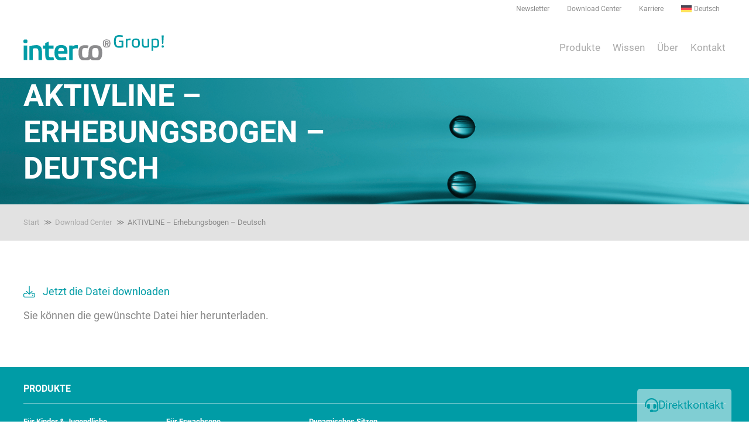

--- FILE ---
content_type: text/html; charset=UTF-8
request_url: https://interco.gmbh/dcenter/aktivline-erhebungsbogen-deutsch/
body_size: 28780
content:
<!DOCTYPE html>
<html lang="de-DE">
<head>
	<meta charset="UTF-8">
	<title>AKTIVLINE &#8211; Erhebungsbogen &#8211; Deutsch &#8211; interco Group</title>
	<style>img:is([sizes="auto" i], [sizes^="auto," i]) { contain-intrinsic-size: 3000px 1500px }</style>
	<link rel="alternate" hreflang="en" href="https://interco.gmbh/en/dcenter/aktivline-survey-form-german/" />
<link rel="alternate" hreflang="de" href="https://interco.gmbh/dcenter/aktivline-erhebungsbogen-deutsch/" />
<link rel="alternate" hreflang="x-default" href="https://interco.gmbh/dcenter/aktivline-erhebungsbogen-deutsch/" />
<meta name="viewport" content="width=device-width, initial-scale=1"><meta name="dc.relation" content="https://interco.gmbh/dcenter/aktivline-erhebungsbogen-deutsch/">
<meta name="dc.source" content="https://interco.gmbh/">
<meta name="dc.language" content="de_DE">
<meta name="robots" content="index, follow, max-snippet:-1, max-image-preview:large, max-video-preview:-1">
<link rel="canonical" href="https://interco.gmbh/dcenter/aktivline-erhebungsbogen-deutsch/">
<meta property="og:url" content="https://interco.gmbh/dcenter/aktivline-erhebungsbogen-deutsch/">
<meta property="og:site_name" content="interco Group">
<meta property="og:locale" content="de_DE">
<meta property="og:locale:alternate" content="en_US">
<meta property="og:type" content="article">
<meta property="article:author" content="">
<meta property="article:publisher" content="">
<meta property="og:title" content="AKTIVLINE &#8211; Erhebungsbogen &#8211; Deutsch &#8211; interco Group">
<meta property="fb:pages" content="">
<meta property="fb:admins" content="">
<meta property="fb:app_id" content="">
<meta name="twitter:card" content="summary">
<meta name="twitter:site" content="">
<meta name="twitter:creator" content="">
<meta name="twitter:title" content="AKTIVLINE &#8211; Erhebungsbogen &#8211; Deutsch &#8211; interco Group">
<link rel='dns-prefetch' href='//hcaptcha.com' />
<link rel="alternate" type="application/rss+xml" title="interco Group &raquo; Feed" href="https://interco.gmbh/feed/" />
<link rel="alternate" type="application/rss+xml" title="interco Group &raquo; Kommentar-Feed" href="https://interco.gmbh/comments/feed/" />
<script>
window._wpemojiSettings = {"baseUrl":"https:\/\/s.w.org\/images\/core\/emoji\/16.0.1\/72x72\/","ext":".png","svgUrl":"https:\/\/s.w.org\/images\/core\/emoji\/16.0.1\/svg\/","svgExt":".svg","source":{"concatemoji":"https:\/\/interco.gmbh\/wp-includes\/js\/wp-emoji-release.min.js?ver=f71481880a7c5a0989bed7c1e98edcb5"}};
/*! This file is auto-generated */
!function(s,n){var o,i,e;function c(e){try{var t={supportTests:e,timestamp:(new Date).valueOf()};sessionStorage.setItem(o,JSON.stringify(t))}catch(e){}}function p(e,t,n){e.clearRect(0,0,e.canvas.width,e.canvas.height),e.fillText(t,0,0);var t=new Uint32Array(e.getImageData(0,0,e.canvas.width,e.canvas.height).data),a=(e.clearRect(0,0,e.canvas.width,e.canvas.height),e.fillText(n,0,0),new Uint32Array(e.getImageData(0,0,e.canvas.width,e.canvas.height).data));return t.every(function(e,t){return e===a[t]})}function u(e,t){e.clearRect(0,0,e.canvas.width,e.canvas.height),e.fillText(t,0,0);for(var n=e.getImageData(16,16,1,1),a=0;a<n.data.length;a++)if(0!==n.data[a])return!1;return!0}function f(e,t,n,a){switch(t){case"flag":return n(e,"\ud83c\udff3\ufe0f\u200d\u26a7\ufe0f","\ud83c\udff3\ufe0f\u200b\u26a7\ufe0f")?!1:!n(e,"\ud83c\udde8\ud83c\uddf6","\ud83c\udde8\u200b\ud83c\uddf6")&&!n(e,"\ud83c\udff4\udb40\udc67\udb40\udc62\udb40\udc65\udb40\udc6e\udb40\udc67\udb40\udc7f","\ud83c\udff4\u200b\udb40\udc67\u200b\udb40\udc62\u200b\udb40\udc65\u200b\udb40\udc6e\u200b\udb40\udc67\u200b\udb40\udc7f");case"emoji":return!a(e,"\ud83e\udedf")}return!1}function g(e,t,n,a){var r="undefined"!=typeof WorkerGlobalScope&&self instanceof WorkerGlobalScope?new OffscreenCanvas(300,150):s.createElement("canvas"),o=r.getContext("2d",{willReadFrequently:!0}),i=(o.textBaseline="top",o.font="600 32px Arial",{});return e.forEach(function(e){i[e]=t(o,e,n,a)}),i}function t(e){var t=s.createElement("script");t.src=e,t.defer=!0,s.head.appendChild(t)}"undefined"!=typeof Promise&&(o="wpEmojiSettingsSupports",i=["flag","emoji"],n.supports={everything:!0,everythingExceptFlag:!0},e=new Promise(function(e){s.addEventListener("DOMContentLoaded",e,{once:!0})}),new Promise(function(t){var n=function(){try{var e=JSON.parse(sessionStorage.getItem(o));if("object"==typeof e&&"number"==typeof e.timestamp&&(new Date).valueOf()<e.timestamp+604800&&"object"==typeof e.supportTests)return e.supportTests}catch(e){}return null}();if(!n){if("undefined"!=typeof Worker&&"undefined"!=typeof OffscreenCanvas&&"undefined"!=typeof URL&&URL.createObjectURL&&"undefined"!=typeof Blob)try{var e="postMessage("+g.toString()+"("+[JSON.stringify(i),f.toString(),p.toString(),u.toString()].join(",")+"));",a=new Blob([e],{type:"text/javascript"}),r=new Worker(URL.createObjectURL(a),{name:"wpTestEmojiSupports"});return void(r.onmessage=function(e){c(n=e.data),r.terminate(),t(n)})}catch(e){}c(n=g(i,f,p,u))}t(n)}).then(function(e){for(var t in e)n.supports[t]=e[t],n.supports.everything=n.supports.everything&&n.supports[t],"flag"!==t&&(n.supports.everythingExceptFlag=n.supports.everythingExceptFlag&&n.supports[t]);n.supports.everythingExceptFlag=n.supports.everythingExceptFlag&&!n.supports.flag,n.DOMReady=!1,n.readyCallback=function(){n.DOMReady=!0}}).then(function(){return e}).then(function(){var e;n.supports.everything||(n.readyCallback(),(e=n.source||{}).concatemoji?t(e.concatemoji):e.wpemoji&&e.twemoji&&(t(e.twemoji),t(e.wpemoji)))}))}((window,document),window._wpemojiSettings);
</script>
<style id='wp-emoji-styles-inline-css'>

	img.wp-smiley, img.emoji {
		display: inline !important;
		border: none !important;
		box-shadow: none !important;
		height: 1em !important;
		width: 1em !important;
		margin: 0 0.07em !important;
		vertical-align: -0.1em !important;
		background: none !important;
		padding: 0 !important;
	}
</style>
<link rel='stylesheet' id='wp-block-library-css' href='https://interco.gmbh/wp-includes/css/dist/block-library/style.min.css?ver=f71481880a7c5a0989bed7c1e98edcb5' media='all' />
<style id='classic-theme-styles-inline-css'>
/*! This file is auto-generated */
.wp-block-button__link{color:#fff;background-color:#32373c;border-radius:9999px;box-shadow:none;text-decoration:none;padding:calc(.667em + 2px) calc(1.333em + 2px);font-size:1.125em}.wp-block-file__button{background:#32373c;color:#fff;text-decoration:none}
</style>
<link rel='stylesheet' id='jet-engine-frontend-css' href='https://interco.gmbh/wp-content/plugins/jet-engine/assets/css/frontend.css?ver=3.8.1.2' media='all' />
<style id='wpseopress-local-business-style-inline-css'>
span.wp-block-wpseopress-local-business-field{margin-right:8px}

</style>
<style id='wpseopress-table-of-contents-style-inline-css'>
.wp-block-wpseopress-table-of-contents li.active>a{font-weight:bold}

</style>
<style id='global-styles-inline-css'>
:root{--wp--preset--aspect-ratio--square: 1;--wp--preset--aspect-ratio--4-3: 4/3;--wp--preset--aspect-ratio--3-4: 3/4;--wp--preset--aspect-ratio--3-2: 3/2;--wp--preset--aspect-ratio--2-3: 2/3;--wp--preset--aspect-ratio--16-9: 16/9;--wp--preset--aspect-ratio--9-16: 9/16;--wp--preset--color--black: #000000;--wp--preset--color--cyan-bluish-gray: #abb8c3;--wp--preset--color--white: #ffffff;--wp--preset--color--pale-pink: #f78da7;--wp--preset--color--vivid-red: #cf2e2e;--wp--preset--color--luminous-vivid-orange: #ff6900;--wp--preset--color--luminous-vivid-amber: #fcb900;--wp--preset--color--light-green-cyan: #7bdcb5;--wp--preset--color--vivid-green-cyan: #00d084;--wp--preset--color--pale-cyan-blue: #8ed1fc;--wp--preset--color--vivid-cyan-blue: #0693e3;--wp--preset--color--vivid-purple: #9b51e0;--wp--preset--color--kf-primary-color-1: var(--kf-primary-color-1);--wp--preset--color--kf-primary-color-2: var(--kf-primary-color-2);--wp--preset--color--kf-primary-color-3: var(--kf-primary-color-3);--wp--preset--color--kf-primary-color-4: var(--kf-primary-color-4);--wp--preset--color--kf-primary-color-5: var(--kf-primary-color-5);--wp--preset--color--kf-shade-1-1: var(--kf-shade-1-1);--wp--preset--color--kf-shade-1-2: var(--kf-shade-1-2);--wp--preset--color--kf-shade-1-3: var(--kf-shade-1-3);--wp--preset--color--kf-shade-1-4: var(--kf-shade-1-4);--wp--preset--color--kf-shade-1-5: var(--kf-shade-1-5);--wp--preset--color--kf-shade-1-6: var(--kf-shade-1-6);--wp--preset--color--kf-shade-2-1: var(--kf-shade-2-1);--wp--preset--color--kf-shade-2-2: var(--kf-shade-2-2);--wp--preset--color--kf-shade-2-3: var(--kf-shade-2-3);--wp--preset--color--kf-shade-2-4: var(--kf-shade-2-4);--wp--preset--color--kf-shade-2-5: var(--kf-shade-2-5);--wp--preset--color--kf-shade-2-6: var(--kf-shade-2-6);--wp--preset--color--kf-shade-3-1: var(--kf-shade-3-1);--wp--preset--color--kf-shade-3-2: var(--kf-shade-3-2);--wp--preset--color--kf-shade-3-3: var(--kf-shade-3-3);--wp--preset--color--kf-shade-3-4: var(--kf-shade-3-4);--wp--preset--color--kf-shade-3-5: var(--kf-shade-3-5);--wp--preset--color--kf-shade-3-6: var(--kf-shade-3-6);--wp--preset--color--kf-white: var(--kf-white);--wp--preset--color--kf-shade-4-1: var(--kf-shade-4-1);--wp--preset--color--kf-shade-4-2: var(--kf-shade-4-2);--wp--preset--color--kf-shade-4-3: var(--kf-shade-4-3);--wp--preset--color--kf-shade-4-4: var(--kf-shade-4-4);--wp--preset--color--kf-shade-4-5: var(--kf-shade-4-5);--wp--preset--color--kf-shade-4-6: var(--kf-shade-4-6);--wp--preset--gradient--vivid-cyan-blue-to-vivid-purple: linear-gradient(135deg,rgba(6,147,227,1) 0%,rgb(155,81,224) 100%);--wp--preset--gradient--light-green-cyan-to-vivid-green-cyan: linear-gradient(135deg,rgb(122,220,180) 0%,rgb(0,208,130) 100%);--wp--preset--gradient--luminous-vivid-amber-to-luminous-vivid-orange: linear-gradient(135deg,rgba(252,185,0,1) 0%,rgba(255,105,0,1) 100%);--wp--preset--gradient--luminous-vivid-orange-to-vivid-red: linear-gradient(135deg,rgba(255,105,0,1) 0%,rgb(207,46,46) 100%);--wp--preset--gradient--very-light-gray-to-cyan-bluish-gray: linear-gradient(135deg,rgb(238,238,238) 0%,rgb(169,184,195) 100%);--wp--preset--gradient--cool-to-warm-spectrum: linear-gradient(135deg,rgb(74,234,220) 0%,rgb(151,120,209) 20%,rgb(207,42,186) 40%,rgb(238,44,130) 60%,rgb(251,105,98) 80%,rgb(254,248,76) 100%);--wp--preset--gradient--blush-light-purple: linear-gradient(135deg,rgb(255,206,236) 0%,rgb(152,150,240) 100%);--wp--preset--gradient--blush-bordeaux: linear-gradient(135deg,rgb(254,205,165) 0%,rgb(254,45,45) 50%,rgb(107,0,62) 100%);--wp--preset--gradient--luminous-dusk: linear-gradient(135deg,rgb(255,203,112) 0%,rgb(199,81,192) 50%,rgb(65,88,208) 100%);--wp--preset--gradient--pale-ocean: linear-gradient(135deg,rgb(255,245,203) 0%,rgb(182,227,212) 50%,rgb(51,167,181) 100%);--wp--preset--gradient--electric-grass: linear-gradient(135deg,rgb(202,248,128) 0%,rgb(113,206,126) 100%);--wp--preset--gradient--midnight: linear-gradient(135deg,rgb(2,3,129) 0%,rgb(40,116,252) 100%);--wp--preset--font-size--small: 13px;--wp--preset--font-size--medium: 20px;--wp--preset--font-size--large: 36px;--wp--preset--font-size--x-large: 42px;--wp--preset--spacing--20: 0.44rem;--wp--preset--spacing--30: 0.67rem;--wp--preset--spacing--40: 1rem;--wp--preset--spacing--50: 1.5rem;--wp--preset--spacing--60: 2.25rem;--wp--preset--spacing--70: 3.38rem;--wp--preset--spacing--80: 5.06rem;--wp--preset--shadow--natural: 6px 6px 9px rgba(0, 0, 0, 0.2);--wp--preset--shadow--deep: 12px 12px 50px rgba(0, 0, 0, 0.4);--wp--preset--shadow--sharp: 6px 6px 0px rgba(0, 0, 0, 0.2);--wp--preset--shadow--outlined: 6px 6px 0px -3px rgba(255, 255, 255, 1), 6px 6px rgba(0, 0, 0, 1);--wp--preset--shadow--crisp: 6px 6px 0px rgba(0, 0, 0, 1);}:where(.is-layout-flex){gap: 0.5em;}:where(.is-layout-grid){gap: 0.5em;}body .is-layout-flex{display: flex;}.is-layout-flex{flex-wrap: wrap;align-items: center;}.is-layout-flex > :is(*, div){margin: 0;}body .is-layout-grid{display: grid;}.is-layout-grid > :is(*, div){margin: 0;}:where(.wp-block-columns.is-layout-flex){gap: 2em;}:where(.wp-block-columns.is-layout-grid){gap: 2em;}:where(.wp-block-post-template.is-layout-flex){gap: 1.25em;}:where(.wp-block-post-template.is-layout-grid){gap: 1.25em;}.has-black-color{color: var(--wp--preset--color--black) !important;}.has-cyan-bluish-gray-color{color: var(--wp--preset--color--cyan-bluish-gray) !important;}.has-white-color{color: var(--wp--preset--color--white) !important;}.has-pale-pink-color{color: var(--wp--preset--color--pale-pink) !important;}.has-vivid-red-color{color: var(--wp--preset--color--vivid-red) !important;}.has-luminous-vivid-orange-color{color: var(--wp--preset--color--luminous-vivid-orange) !important;}.has-luminous-vivid-amber-color{color: var(--wp--preset--color--luminous-vivid-amber) !important;}.has-light-green-cyan-color{color: var(--wp--preset--color--light-green-cyan) !important;}.has-vivid-green-cyan-color{color: var(--wp--preset--color--vivid-green-cyan) !important;}.has-pale-cyan-blue-color{color: var(--wp--preset--color--pale-cyan-blue) !important;}.has-vivid-cyan-blue-color{color: var(--wp--preset--color--vivid-cyan-blue) !important;}.has-vivid-purple-color{color: var(--wp--preset--color--vivid-purple) !important;}.has-black-background-color{background-color: var(--wp--preset--color--black) !important;}.has-cyan-bluish-gray-background-color{background-color: var(--wp--preset--color--cyan-bluish-gray) !important;}.has-white-background-color{background-color: var(--wp--preset--color--white) !important;}.has-pale-pink-background-color{background-color: var(--wp--preset--color--pale-pink) !important;}.has-vivid-red-background-color{background-color: var(--wp--preset--color--vivid-red) !important;}.has-luminous-vivid-orange-background-color{background-color: var(--wp--preset--color--luminous-vivid-orange) !important;}.has-luminous-vivid-amber-background-color{background-color: var(--wp--preset--color--luminous-vivid-amber) !important;}.has-light-green-cyan-background-color{background-color: var(--wp--preset--color--light-green-cyan) !important;}.has-vivid-green-cyan-background-color{background-color: var(--wp--preset--color--vivid-green-cyan) !important;}.has-pale-cyan-blue-background-color{background-color: var(--wp--preset--color--pale-cyan-blue) !important;}.has-vivid-cyan-blue-background-color{background-color: var(--wp--preset--color--vivid-cyan-blue) !important;}.has-vivid-purple-background-color{background-color: var(--wp--preset--color--vivid-purple) !important;}.has-black-border-color{border-color: var(--wp--preset--color--black) !important;}.has-cyan-bluish-gray-border-color{border-color: var(--wp--preset--color--cyan-bluish-gray) !important;}.has-white-border-color{border-color: var(--wp--preset--color--white) !important;}.has-pale-pink-border-color{border-color: var(--wp--preset--color--pale-pink) !important;}.has-vivid-red-border-color{border-color: var(--wp--preset--color--vivid-red) !important;}.has-luminous-vivid-orange-border-color{border-color: var(--wp--preset--color--luminous-vivid-orange) !important;}.has-luminous-vivid-amber-border-color{border-color: var(--wp--preset--color--luminous-vivid-amber) !important;}.has-light-green-cyan-border-color{border-color: var(--wp--preset--color--light-green-cyan) !important;}.has-vivid-green-cyan-border-color{border-color: var(--wp--preset--color--vivid-green-cyan) !important;}.has-pale-cyan-blue-border-color{border-color: var(--wp--preset--color--pale-cyan-blue) !important;}.has-vivid-cyan-blue-border-color{border-color: var(--wp--preset--color--vivid-cyan-blue) !important;}.has-vivid-purple-border-color{border-color: var(--wp--preset--color--vivid-purple) !important;}.has-vivid-cyan-blue-to-vivid-purple-gradient-background{background: var(--wp--preset--gradient--vivid-cyan-blue-to-vivid-purple) !important;}.has-light-green-cyan-to-vivid-green-cyan-gradient-background{background: var(--wp--preset--gradient--light-green-cyan-to-vivid-green-cyan) !important;}.has-luminous-vivid-amber-to-luminous-vivid-orange-gradient-background{background: var(--wp--preset--gradient--luminous-vivid-amber-to-luminous-vivid-orange) !important;}.has-luminous-vivid-orange-to-vivid-red-gradient-background{background: var(--wp--preset--gradient--luminous-vivid-orange-to-vivid-red) !important;}.has-very-light-gray-to-cyan-bluish-gray-gradient-background{background: var(--wp--preset--gradient--very-light-gray-to-cyan-bluish-gray) !important;}.has-cool-to-warm-spectrum-gradient-background{background: var(--wp--preset--gradient--cool-to-warm-spectrum) !important;}.has-blush-light-purple-gradient-background{background: var(--wp--preset--gradient--blush-light-purple) !important;}.has-blush-bordeaux-gradient-background{background: var(--wp--preset--gradient--blush-bordeaux) !important;}.has-luminous-dusk-gradient-background{background: var(--wp--preset--gradient--luminous-dusk) !important;}.has-pale-ocean-gradient-background{background: var(--wp--preset--gradient--pale-ocean) !important;}.has-electric-grass-gradient-background{background: var(--wp--preset--gradient--electric-grass) !important;}.has-midnight-gradient-background{background: var(--wp--preset--gradient--midnight) !important;}.has-small-font-size{font-size: var(--wp--preset--font-size--small) !important;}.has-medium-font-size{font-size: var(--wp--preset--font-size--medium) !important;}.has-large-font-size{font-size: var(--wp--preset--font-size--large) !important;}.has-x-large-font-size{font-size: var(--wp--preset--font-size--x-large) !important;}
:where(.wp-block-post-template.is-layout-flex){gap: 1.25em;}:where(.wp-block-post-template.is-layout-grid){gap: 1.25em;}
:where(.wp-block-columns.is-layout-flex){gap: 2em;}:where(.wp-block-columns.is-layout-grid){gap: 2em;}
:root :where(.wp-block-pullquote){font-size: 1.5em;line-height: 1.6;}
</style>
<link rel='stylesheet' id='woocommerce-layout-css' href='https://interco.gmbh/wp-content/plugins/woocommerce/assets/css/woocommerce-layout.css?ver=10.4.3' media='all' />
<link rel='stylesheet' id='woocommerce-smallscreen-css' href='https://interco.gmbh/wp-content/plugins/woocommerce/assets/css/woocommerce-smallscreen.css?ver=10.4.3' media='only screen and (max-width: 768px)' />
<link rel='stylesheet' id='woocommerce-general-css' href='https://interco.gmbh/wp-content/plugins/woocommerce/assets/css/woocommerce.css?ver=10.4.3' media='all' />
<style id='woocommerce-general-inline-css'>
.woocommerce .page-header-image-single {display: none;}.woocommerce .entry-content,.woocommerce .product .entry-summary {margin-top: 0;}.related.products {clear: both;}.checkout-subscribe-prompt.clear {visibility: visible;height: initial;width: initial;}@media (max-width:768px) {.woocommerce .woocommerce-ordering,.woocommerce-page .woocommerce-ordering {float: none;}.woocommerce .woocommerce-ordering select {max-width: 100%;}.woocommerce ul.products li.product,.woocommerce-page ul.products li.product,.woocommerce-page[class*=columns-] ul.products li.product,.woocommerce[class*=columns-] ul.products li.product {width: 100%;float: none;}}
</style>
<style id='woocommerce-inline-inline-css'>
.woocommerce form .form-row .required { visibility: visible; }
</style>
<link rel='stylesheet' id='wpml-menu-item-0-css' href='https://interco.gmbh/wp-content/plugins/sitepress-multilingual-cms/templates/language-switchers/menu-item/style.min.css?ver=1' media='all' />
<link rel='stylesheet' id='generate-style-css' href='https://interco.gmbh/wp-content/themes/generatepress/assets/css/main.min.css?ver=3.5.1' media='all' />
<style id='generate-style-inline-css'>
body{background-color:var(--kf-white);color:var(--kf-shade-4-4);}a{color:var(--kf-primary-color-1);}a:hover, a:focus, a:active{color:var(--kf-shade-4-4);}.wp-block-group__inner-container{max-width:1200px;margin-left:auto;margin-right:auto;}.site-header .header-image{width:240px;}.dropdown-click .main-navigation ul ul{display:none;visibility:hidden;}.dropdown-click .main-navigation ul ul ul.toggled-on{left:0;top:auto;position:relative;box-shadow:none;border-bottom:1px solid rgba(0,0,0,0.05);}.dropdown-click .main-navigation ul ul li:last-child > ul.toggled-on{border-bottom:0;}.dropdown-click .main-navigation ul.toggled-on, .dropdown-click .main-navigation ul li.sfHover > ul.toggled-on{display:block;left:auto;right:auto;opacity:1;visibility:visible;pointer-events:auto;height:auto;overflow:visible;float:none;}.dropdown-click .main-navigation.sub-menu-left .sub-menu.toggled-on, .dropdown-click .main-navigation.sub-menu-left ul li.sfHover > ul.toggled-on{right:0;}.dropdown-click nav ul ul ul{background-color:transparent;}.dropdown-click .widget-area .main-navigation ul ul{top:auto;position:absolute;float:none;width:100%;left:-99999px;}.dropdown-click .widget-area .main-navigation ul ul.toggled-on{position:relative;left:0;right:0;}.dropdown-click .widget-area.sidebar .main-navigation ul li.sfHover ul, .dropdown-click .widget-area.sidebar .main-navigation ul li:hover ul{right:0;left:0;}.dropdown-click .sfHover > a > .dropdown-menu-toggle > .gp-icon svg{transform:rotate(180deg);}.menu-item-has-children  .dropdown-menu-toggle[role="presentation"]{pointer-events:none;}:root{--kf-primary-color-1:#009CA6;--kf-primary-color-2:#DEDC00;--kf-primary-color-3:#0057B8;--kf-primary-color-4:#111111;--kf-primary-color-5:#D61683;--kf-shade-1-1:#c8c6f0;--kf-shade-1-2:#a19ee5;--kf-shade-1-3:#7b76da;--kf-shade-1-4:#2c2790;--kf-shade-1-5:#201c68;--kf-shade-1-6:#131140;--kf-shade-2-1:#eff2fe;--kf-shade-2-2:#bec9fc;--kf-shade-2-3:#8da1fa;--kf-shade-2-4:#0b33e3;--kf-shade-2-5:#0828b3;--kf-shade-2-6:#061d82;--kf-shade-3-1:#cd8bf9;--kf-shade-3-2:#b556f6;--kf-shade-3-3:#9e21f4;--kf-shade-3-4:#4e077f;--kf-shade-3-5:#3c0562;--kf-shade-3-6:#2a0445;--kf-white:#ffffff;--kf-shade-4-1:#fafafa;--kf-shade-4-2:#e2e2e2;--kf-shade-4-3:#aaaaaa;--kf-shade-4-4:#888888;--kf-shade-4-5:#444444;--kf-shade-4-6:#333333;}:root .has-kf-primary-color-1-color{color:var(--kf-primary-color-1);}:root .has-kf-primary-color-1-background-color{background-color:var(--kf-primary-color-1);}:root .has-kf-primary-color-2-color{color:var(--kf-primary-color-2);}:root .has-kf-primary-color-2-background-color{background-color:var(--kf-primary-color-2);}:root .has-kf-primary-color-3-color{color:var(--kf-primary-color-3);}:root .has-kf-primary-color-3-background-color{background-color:var(--kf-primary-color-3);}:root .has-kf-primary-color-4-color{color:var(--kf-primary-color-4);}:root .has-kf-primary-color-4-background-color{background-color:var(--kf-primary-color-4);}:root .has-kf-primary-color-5-color{color:var(--kf-primary-color-5);}:root .has-kf-primary-color-5-background-color{background-color:var(--kf-primary-color-5);}:root .has-kf-shade-1-1-color{color:var(--kf-shade-1-1);}:root .has-kf-shade-1-1-background-color{background-color:var(--kf-shade-1-1);}:root .has-kf-shade-1-2-color{color:var(--kf-shade-1-2);}:root .has-kf-shade-1-2-background-color{background-color:var(--kf-shade-1-2);}:root .has-kf-shade-1-3-color{color:var(--kf-shade-1-3);}:root .has-kf-shade-1-3-background-color{background-color:var(--kf-shade-1-3);}:root .has-kf-shade-1-4-color{color:var(--kf-shade-1-4);}:root .has-kf-shade-1-4-background-color{background-color:var(--kf-shade-1-4);}:root .has-kf-shade-1-5-color{color:var(--kf-shade-1-5);}:root .has-kf-shade-1-5-background-color{background-color:var(--kf-shade-1-5);}:root .has-kf-shade-1-6-color{color:var(--kf-shade-1-6);}:root .has-kf-shade-1-6-background-color{background-color:var(--kf-shade-1-6);}:root .has-kf-shade-2-1-color{color:var(--kf-shade-2-1);}:root .has-kf-shade-2-1-background-color{background-color:var(--kf-shade-2-1);}:root .has-kf-shade-2-2-color{color:var(--kf-shade-2-2);}:root .has-kf-shade-2-2-background-color{background-color:var(--kf-shade-2-2);}:root .has-kf-shade-2-3-color{color:var(--kf-shade-2-3);}:root .has-kf-shade-2-3-background-color{background-color:var(--kf-shade-2-3);}:root .has-kf-shade-2-4-color{color:var(--kf-shade-2-4);}:root .has-kf-shade-2-4-background-color{background-color:var(--kf-shade-2-4);}:root .has-kf-shade-2-5-color{color:var(--kf-shade-2-5);}:root .has-kf-shade-2-5-background-color{background-color:var(--kf-shade-2-5);}:root .has-kf-shade-2-6-color{color:var(--kf-shade-2-6);}:root .has-kf-shade-2-6-background-color{background-color:var(--kf-shade-2-6);}:root .has-kf-shade-3-1-color{color:var(--kf-shade-3-1);}:root .has-kf-shade-3-1-background-color{background-color:var(--kf-shade-3-1);}:root .has-kf-shade-3-2-color{color:var(--kf-shade-3-2);}:root .has-kf-shade-3-2-background-color{background-color:var(--kf-shade-3-2);}:root .has-kf-shade-3-3-color{color:var(--kf-shade-3-3);}:root .has-kf-shade-3-3-background-color{background-color:var(--kf-shade-3-3);}:root .has-kf-shade-3-4-color{color:var(--kf-shade-3-4);}:root .has-kf-shade-3-4-background-color{background-color:var(--kf-shade-3-4);}:root .has-kf-shade-3-5-color{color:var(--kf-shade-3-5);}:root .has-kf-shade-3-5-background-color{background-color:var(--kf-shade-3-5);}:root .has-kf-shade-3-6-color{color:var(--kf-shade-3-6);}:root .has-kf-shade-3-6-background-color{background-color:var(--kf-shade-3-6);}:root .has-kf-white-color{color:var(--kf-white);}:root .has-kf-white-background-color{background-color:var(--kf-white);}:root .has-kf-shade-4-1-color{color:var(--kf-shade-4-1);}:root .has-kf-shade-4-1-background-color{background-color:var(--kf-shade-4-1);}:root .has-kf-shade-4-2-color{color:var(--kf-shade-4-2);}:root .has-kf-shade-4-2-background-color{background-color:var(--kf-shade-4-2);}:root .has-kf-shade-4-3-color{color:var(--kf-shade-4-3);}:root .has-kf-shade-4-3-background-color{background-color:var(--kf-shade-4-3);}:root .has-kf-shade-4-4-color{color:var(--kf-shade-4-4);}:root .has-kf-shade-4-4-background-color{background-color:var(--kf-shade-4-4);}:root .has-kf-shade-4-5-color{color:var(--kf-shade-4-5);}:root .has-kf-shade-4-5-background-color{background-color:var(--kf-shade-4-5);}:root .has-kf-shade-4-6-color{color:var(--kf-shade-4-6);}:root .has-kf-shade-4-6-background-color{background-color:var(--kf-shade-4-6);}body, button, input, select, textarea{font-family:Roboto;font-size:18px;}body{line-height:1.6;}.main-navigation a, .main-navigation .menu-toggle, .main-navigation .menu-bar-items{font-family:Roboto;font-size:17px;}.widget-title{font-family:Roboto;font-weight:bold;font-size:16px;}button:not(.menu-toggle),html input[type="button"],input[type="reset"],input[type="submit"],.button,.wp-block-button .wp-block-button__link{font-family:Roboto;font-weight:bold;font-size:18px;}.site-info{font-family:Roboto;font-size:14px;}h1{font-family:Roboto;font-weight:bold;font-size:5.16rem;}h2{font-family:Roboto;font-weight:bold;font-size:2.488rem;line-height:1.4;}h3{font-family:Roboto;font-weight:bold;font-size:2.074rem;line-height:1.4;}h4{font-family:Roboto;font-weight:bold;font-size:1.728rem;line-height:1.4;}h5{font-family:Roboto;font-size:1.44rem;line-height:1.4;}h6{font-family:Roboto;font-size:1.2rem;line-height:1.5;}.main-navigation .main-nav ul ul li a{font-size:18px;}.top-bar{background-color:var(--kf-shade-4-5);color:var(--kf-white);}.top-bar a{color:var(--kf-white);}.top-bar a:hover{color:var(--kf-shade-4-6);}.site-header{background-color:var(--kf-white);}.main-title a,.main-title a:hover{color:var(--kf-shade-4-4);}.site-description{color:var(--kf-shade-4-2);}.mobile-menu-control-wrapper .menu-toggle,.mobile-menu-control-wrapper .menu-toggle:hover,.mobile-menu-control-wrapper .menu-toggle:focus,.has-inline-mobile-toggle #site-navigation.toggled{background-color:rgba(0, 0, 0, 0.02);}.main-navigation,.main-navigation ul ul{background-color:var(--kf-white);}.main-navigation .main-nav ul li a, .main-navigation .menu-toggle, .main-navigation .menu-bar-items{color:var(--kf-shade-4-3);}.main-navigation .main-nav ul li:not([class*="current-menu-"]):hover > a, .main-navigation .main-nav ul li:not([class*="current-menu-"]):focus > a, .main-navigation .main-nav ul li.sfHover:not([class*="current-menu-"]) > a, .main-navigation .menu-bar-item:hover > a, .main-navigation .menu-bar-item.sfHover > a{color:var(--kf-shade-4-6);}button.menu-toggle:hover,button.menu-toggle:focus{color:var(--kf-shade-4-3);}.main-navigation .main-nav ul li[class*="current-menu-"] > a{color:var(--kf-shade-4-6);}.navigation-search input[type="search"],.navigation-search input[type="search"]:active, .navigation-search input[type="search"]:focus, .main-navigation .main-nav ul li.search-item.active > a, .main-navigation .menu-bar-items .search-item.active > a{color:var(--kf-shade-4-6);}.separate-containers .inside-article, .separate-containers .comments-area, .separate-containers .page-header, .one-container .container, .separate-containers .paging-navigation, .inside-page-header{color:var(--kf-shade-4-4);background-color:var(--kf-white);}.entry-header h1,.page-header h1{color:var(--kf-shade-4-5);}.entry-title a{color:var(--kf-shade-4-5);}.entry-title a:hover{color:var(--kf-shade-4-5);}.entry-meta{color:var(--kf-shade-4-5);}.entry-meta a{color:var(--kf-shade-4-5);}.entry-meta a:hover{color:var(--kf-shade-4-5);}h1{color:var(--kf-white);}h2{color:var(--kf-primary-color-1);}h3{color:var(--kf-primary-color-1);}h4{color:var(--kf-primary-color-1);}h5{color:var(--kf-shade-4-4);}h6{color:var(--kf-shade-4-4);}.sidebar .widget{color:var(--kf-shade-4-5);background-color:var(--kf-white);}.sidebar .widget a{color:var(--kf-shade-4-5);}.sidebar .widget a:hover{color:var(--kf-shade-4-5);}.sidebar .widget .widget-title{color:var(--kf-shade-4-5);}.footer-widgets{color:var(--kf-shade-4-5);background-color:var(--kf-white);}.footer-widgets a{color:var(--kf-shade-4-5);}.footer-widgets a:hover{color:var(--kf-shade-4-5);}.footer-widgets .widget-title{color:var(--kf-shade-4-5);}.site-info{color:var(--kf-shade-4-5);background-color:var(--kf-white);}.site-info a{color:var(--kf-shade-4-5);}.site-info a:hover{color:var(--kf-shade-4-5);}.footer-bar .widget_nav_menu .current-menu-item a{color:var(--kf-shade-4-5);}input[type="text"],input[type="email"],input[type="url"],input[type="password"],input[type="search"],input[type="tel"],input[type="number"],textarea,select{color:var(--kf-shade-4-5);background-color:var(--kf-white);border-color:var(--kf-shade-4-5);}input[type="text"]:focus,input[type="email"]:focus,input[type="url"]:focus,input[type="password"]:focus,input[type="search"]:focus,input[type="tel"]:focus,input[type="number"]:focus,textarea:focus,select:focus{color:var(--kf-shade-4-5);background-color:var(--kf-white);border-color:var(--kf-shade-4-5);}a.generate-back-to-top{background-color:#444444;color:#ffffff;}a.generate-back-to-top:hover,a.generate-back-to-top:focus{background-color:#666666;color:#ffffff;}:root{--gp-search-modal-bg-color:var(--base-3);--gp-search-modal-text-color:var(--contrast);--gp-search-modal-overlay-bg-color:rgba(0,0,0,0.2);}@media (max-width: 1200px){.main-navigation .menu-bar-item:hover > a, .main-navigation .menu-bar-item.sfHover > a{background:none;color:var(--kf-shade-4-3);}}.inside-header{padding:30px 5px 30px 5px;}.nav-below-header .main-navigation .inside-navigation.grid-container, .nav-above-header .main-navigation .inside-navigation.grid-container{padding:0px 5px 0px 5px;}.separate-containers .inside-article, .separate-containers .comments-area, .separate-containers .page-header, .separate-containers .paging-navigation, .one-container .site-content, .inside-page-header{padding:0px;}.site-main .wp-block-group__inner-container{padding:0px;}.separate-containers .paging-navigation{padding-top:20px;padding-bottom:20px;}.entry-content .alignwide, body:not(.no-sidebar) .entry-content .alignfull{margin-left:-0px;width:calc(100% + 0px);max-width:calc(100% + 0px);}.one-container.right-sidebar .site-main,.one-container.both-right .site-main{margin-right:0px;}.one-container.left-sidebar .site-main,.one-container.both-left .site-main{margin-left:0px;}.one-container.both-sidebars .site-main{margin:0px;}.one-container.archive .post:not(:last-child):not(.is-loop-template-item), .one-container.blog .post:not(:last-child):not(.is-loop-template-item){padding-bottom:0px;}.main-navigation .main-nav ul li a,.menu-toggle,.main-navigation .menu-bar-item > a{padding-left:0px;padding-right:0px;line-height:40px;}.main-navigation .main-nav ul ul li a{padding:10px 0px 10px 0px;}.navigation-search input[type="search"]{height:40px;}.rtl .menu-item-has-children .dropdown-menu-toggle{padding-left:0px;}.menu-item-has-children .dropdown-menu-toggle{padding-right:0px;}.rtl .main-navigation .main-nav ul li.menu-item-has-children > a{padding-right:0px;}.widget-area .widget{padding:30px;}@media (max-width:768px){.separate-containers .inside-article, .separate-containers .comments-area, .separate-containers .page-header, .separate-containers .paging-navigation, .one-container .site-content, .inside-page-header{padding:0px;}.site-main .wp-block-group__inner-container{padding:0px;}.inside-top-bar{padding-right:30px;padding-left:30px;}.inside-header{padding-top:40px;padding-right:13px;padding-bottom:20px;padding-left:13px;}.widget-area .widget{padding-top:20px;padding-right:20px;padding-bottom:20px;padding-left:20px;}.footer-widgets-container{padding-top:30px;padding-right:30px;padding-bottom:30px;padding-left:30px;}.inside-site-info{padding-right:30px;padding-left:30px;}.entry-content .alignwide, body:not(.no-sidebar) .entry-content .alignfull{margin-left:-0px;width:calc(100% + 0px);max-width:calc(100% + 0px);}.one-container .site-main .paging-navigation{margin-bottom:20px;}}/* End cached CSS */.is-right-sidebar{width:30%;}.is-left-sidebar{width:30%;}.site-content .content-area{width:100%;}@media (max-width: 1200px){.main-navigation .menu-toggle,.sidebar-nav-mobile:not(#sticky-placeholder){display:block;}.main-navigation ul,.gen-sidebar-nav,.main-navigation:not(.slideout-navigation):not(.toggled) .main-nav > ul,.has-inline-mobile-toggle #site-navigation .inside-navigation > *:not(.navigation-search):not(.main-nav){display:none;}.nav-align-right .inside-navigation,.nav-align-center .inside-navigation{justify-content:space-between;}.has-inline-mobile-toggle .mobile-menu-control-wrapper{display:flex;flex-wrap:wrap;}.has-inline-mobile-toggle .inside-header{flex-direction:row;text-align:left;flex-wrap:wrap;}.has-inline-mobile-toggle .header-widget,.has-inline-mobile-toggle #site-navigation{flex-basis:100%;}.nav-float-left .has-inline-mobile-toggle #site-navigation{order:10;}}
.dynamic-author-image-rounded{border-radius:100%;}.dynamic-featured-image, .dynamic-author-image{vertical-align:middle;}.one-container.blog .dynamic-content-template:not(:last-child), .one-container.archive .dynamic-content-template:not(:last-child){padding-bottom:0px;}.dynamic-entry-excerpt > p:last-child{margin-bottom:0px;}
.main-navigation .main-nav ul li a,.menu-toggle,.main-navigation .menu-bar-item > a{transition: line-height 300ms ease}.main-navigation.toggled .main-nav > ul{background-color: var(--kf-white)}.sticky-enabled .gen-sidebar-nav.is_stuck .main-navigation {margin-bottom: 0px;}.sticky-enabled .gen-sidebar-nav.is_stuck {z-index: 500;}.sticky-enabled .main-navigation.is_stuck {box-shadow: 0 2px 2px -2px rgba(0, 0, 0, .2);}.navigation-stick:not(.gen-sidebar-nav) {left: 0;right: 0;width: 100% !important;}.both-sticky-menu .main-navigation:not(#mobile-header).toggled .main-nav > ul,.mobile-sticky-menu .main-navigation:not(#mobile-header).toggled .main-nav > ul,.mobile-header-sticky #mobile-header.toggled .main-nav > ul {position: absolute;left: 0;right: 0;z-index: 999;}@media (max-width: 1200px){#sticky-placeholder{height:0;overflow:hidden;}.has-inline-mobile-toggle #site-navigation.toggled{margin-top:0;}.has-inline-mobile-menu #site-navigation.toggled .main-nav > ul{top:1.5em;}}.nav-float-right .navigation-stick {width: 100% !important;left: 0;}.nav-float-right .navigation-stick .navigation-branding {margin-right: auto;}.main-navigation.has-sticky-branding:not(.grid-container) .inside-navigation:not(.grid-container) .navigation-branding{margin-left: 10px;}.main-navigation.navigation-stick.has-sticky-branding .inside-navigation.grid-container{padding-left:5px;padding-right:5px;}@media (max-width:768px){.main-navigation.navigation-stick.has-sticky-branding .inside-navigation.grid-container{padding-left:0;padding-right:0;}}
@media (max-width: 1200px){.main-navigation .main-nav ul li a,.main-navigation .menu-toggle,.main-navigation .mobile-bar-items a,.main-navigation .menu-bar-item > a{line-height:40px;}.main-navigation .site-logo.navigation-logo img, .mobile-header-navigation .site-logo.mobile-header-logo img, .navigation-search input[type="search"]{height:40px;}}@media (max-width: 1024px),(min-width:1025px){.main-navigation.sticky-navigation-transition .main-nav > ul > li > a,.sticky-navigation-transition .menu-toggle,.main-navigation.sticky-navigation-transition .menu-bar-item > a, .sticky-navigation-transition .navigation-branding .main-title{line-height:25px;}.main-navigation.sticky-navigation-transition .site-logo img, .main-navigation.sticky-navigation-transition .navigation-search input[type="search"], .main-navigation.sticky-navigation-transition .navigation-branding img{height:25px;}}.main-navigation.slideout-navigation .main-nav > ul > li > a{line-height:50px;}
</style>
<link rel='stylesheet' id='generate-child-css' href='https://interco.gmbh/wp-content/themes/generatepress_child/style.css?ver=1698067808' media='all' />
<link rel='stylesheet' id='jet-fb-option-field-select-css' href='https://interco.gmbh/wp-content/plugins/jetformbuilder/modules/option-field/assets/build/select.css?ver=0edd78a6f12e2b918b82' media='all' />
<link rel='stylesheet' id='jet-fb-option-field-checkbox-css' href='https://interco.gmbh/wp-content/plugins/jetformbuilder/modules/option-field/assets/build/checkbox.css?ver=6e25adbbae5a5d1bb65e' media='all' />
<link rel='stylesheet' id='jet-fb-option-field-radio-css' href='https://interco.gmbh/wp-content/plugins/jetformbuilder/modules/option-field/assets/build/radio.css?ver=7c6d0d4d7df91e6bd6a4' media='all' />
<link rel='stylesheet' id='jet-fb-advanced-choices-css' href='https://interco.gmbh/wp-content/plugins/jetformbuilder/modules/advanced-choices/assets/build/main.css?ver=ca05550a7cac3b9b55a3' media='all' />
<link rel='stylesheet' id='jet-fb-wysiwyg-css' href='https://interco.gmbh/wp-content/plugins/jetformbuilder/modules/wysiwyg/assets/build/wysiwyg.css?ver=5a4d16fb6d7a94700261' media='all' />
<link rel='stylesheet' id='jet-fb-switcher-css' href='https://interco.gmbh/wp-content/plugins/jetformbuilder/modules/switcher/assets/build/switcher.css?ver=06c887a8b9195e5a119d' media='all' />
<link rel='stylesheet' id='generateblocks-global-css' href='https://interco.gmbh/wp-content/uploads/generateblocks/style-global.css?ver=1718278855' media='all' />
<style id='generateblocks-inline-css'>
.gb-container.gb-tabs__item:not(.gb-tabs__item-open){display:none;}.gb-container-73a6de92{display:flex;flex-direction:column;align-items:center;justify-content:center;padding-right:var(--space-md);padding-left:var(--space-md);}.gb-container-5f1fa462{width:100%;max-width:1200px;display:flex;flex-direction:column;align-items:flex-start;justify-content:flex-start;}.gb-container-b7c20adb{padding:var(--space-md);border-top-width:0px;border-top-style:solid;background-color:var(--kf-primary-color-1);}.gb-container-05a33b9a{max-width:1200px;flex-direction:row;justify-content:space-between;padding-top:var(--space-md);margin-right:auto;margin-bottom:var(--space-lg);margin-left:auto;}.gb-grid-wrapper > .gb-grid-column-8bc989cb{width:20%;}.gb-grid-wrapper > .gb-grid-column-32a48129{width:100%;}.gb-grid-wrapper > .gb-grid-column-008f4907{width:20%;}.gb-grid-wrapper > .gb-grid-column-5fca2259{width:20%;}.gb-grid-wrapper > .gb-grid-column-314214c8{width:20%;}.gb-grid-wrapper > .gb-grid-column-b35451b5{width:20%;}.gb-grid-wrapper > .gb-grid-column-895f52ff{width:20%;}.gb-container-b901cd0e{max-width:1200px;flex-direction:row;justify-content:space-between;padding-top:var(--space-md);margin-right:auto;margin-bottom:var(--space-lg);margin-left:auto;}.gb-grid-wrapper > .gb-grid-column-f19dc865{width:50%;}.gb-grid-wrapper > .gb-grid-column-16846a6c{width:33.33%;}.gb-grid-wrapper > .gb-grid-column-a8d480c6{width:33.33%;}.gb-grid-wrapper > .gb-grid-column-e73f3a7e{width:33.33%;}.gb-grid-wrapper > .gb-grid-column-f9830469{width:20%;}.gb-grid-wrapper > .gb-grid-column-93092aca{width:30%;}.gb-grid-wrapper > .gb-grid-column-18cdce2b{width:50%;}.gb-container-a5a3f344{display:flex;column-gap:10px;row-gap:10px;}.gb-grid-wrapper > .gb-grid-column-a5a3f344{width:50%;}.gb-container-fa1d2dd2{max-width:1200px;display:flex;flex-direction:row;justify-content:space-between;padding-top:var(--space-md);margin-right:auto;margin-left:auto;border-top:1px solid var(--kf-shade-4-1);}.gb-container-49314c3b{display:flex;}.gb-container-e6692a71{flex-direction:row;align-items:center;justify-content:flex-start;padding-top:var(--space-lg);background-color:var(--kf-white);}.gb-container-30c01613{max-width:1200px;padding-top:var(--space-md);padding-bottom:var(--space-md);padding-left:var(--space-md);}.gb-container-43a1098a{margin-left:var(--space-md);}.gb-grid-wrapper > .gb-grid-column-43a1098a{width:33%;}.gb-grid-wrapper > .gb-grid-column-4d18330b{width:33%;}.gb-grid-wrapper > .gb-grid-column-e79f4cf3{width:33%;}.gb-grid-wrapper > .gb-grid-column-5d501dc2{width:25%;}.gb-grid-wrapper > .gb-grid-column-1d2e94ef{width:25%;}.gb-grid-wrapper > .gb-grid-column-8968de3f{width:25%;}.gb-container-4315be70{max-width:58px;display:flex;flex-direction:row;align-items:flex-end;justify-content:flex-end;z-index:99;padding:0;margin-right:auto;margin-left:auto;}.gb-container-95f45c80{min-height:25vh;display:flex;align-items:center;justify-content:center;position:relative;overflow-x:hidden;overflow-y:hidden;padding:var(--space-2lg) var(--space-lg) var(--space-lg);background-color:var(--kf-primary-color-4);color:var(--kf-white);}.gb-container-95f45c80:before{content:"";background-image:url(https://interco.gmbh/wp-content/uploads/2023/03/Fotolia_81773675_XXL_col.png);background-repeat:no-repeat;background-position:center center;background-size:cover;z-index:0;position:absolute;top:0;right:0;bottom:0;left:0;transition:inherit;pointer-events:none;opacity:0.85;}.gb-container-95f45c80.gb-has-dynamic-bg:before{background-image:var(--background-url);}.gb-container-95f45c80.gb-no-dynamic-bg:before{background-image:none;}.gb-container-60c49e70{width:1200px;max-width:1200px;display:flex;flex-direction:column;align-items:flex-start;z-index:10;position:relative;}.gb-container-54f8e16e{max-width:700px;}.gb-container-7a7a2650{display:flex;justify-content:center;padding:var(--space-lg);background-color:var(--kf-shade-4-2);}.gb-container-72526d8d{width:1200px;max-width:1200px;}.gb-container-b37eb0dc{height:30vh;display:flex;align-items:center;justify-content:center;padding-right:var(--space-lg);padding-left:var(--space-lg);}.gb-container-23bff854{width:1200px;max-width:1200px;}.gb-container-bdf8da08{display:flex;}.gb-accordion__item:not(.gb-accordion__item-open) > .gb-button .gb-accordion__icon-open{display:none;}.gb-accordion__item.gb-accordion__item-open > .gb-button .gb-accordion__icon{display:none;}.gb-button-05dc00b0{display:inline-flex;font-weight:bold;padding:var(--space-button-tb) var(--space-button-lr);border-radius:var(--radius-button-base);border:1px solid var(--kf-white);color:var(--kf-white);text-decoration:none;transition:all 0.3s ease;}.gb-button-05dc00b0:hover, .gb-button-05dc00b0:active, .gb-button-05dc00b0:focus{border-color:var(--kf-white);color:var(--kf-primary-color-1);}.gb-button-88bc6641{display:inline-flex;font-weight:bold;padding:var(--space-button-tb) var(--space-button-lr);border-radius:var(--radius-button-base);border:1px solid var(--kf-primary-color-1);color:var(--kf-primary-color-1);text-decoration:none;transition:all 0.3s ease;}.gb-button-88bc6641:hover, .gb-button-88bc6641:active, .gb-button-88bc6641:focus{border-color:var(--kf-primary-color-1);color:var(--kf-white);}.gb-button-8d0f0c1f{display:inline-flex;font-weight:bold;padding:var(--space-button-tb) var(--space-button-lr);border-radius:var(--radius-button-base);border:1px solid var(--kf-primary-color-2);color:var(--kf-primary-color-2);text-decoration:none;transition:all 0.3s ease;}.gb-button-8d0f0c1f:hover, .gb-button-8d0f0c1f:active, .gb-button-8d0f0c1f:focus{border-color:var(--kf-primary-color-2);color:var(--kf-white);}.gb-button-528fef62{display:inline-flex;font-weight:bold;padding:var(--space-button-tb) var(--space-button-lr);border-radius:var(--radius-button-base);border:1px solid var(--kf-primary-color-3);color:var(--kf-primary-color-3);text-decoration:none;transition:all 0.3s ease;}.gb-button-528fef62:hover, .gb-button-528fef62:active, .gb-button-528fef62:focus{border-color:var(--kf-primary-color-3);color:var(--kf-white);}.gb-button-ca179ed4{display:inline-flex;font-weight:bold;padding:var(--space-button-tb) var(--space-button-lr);border-radius:var(--radius-button-base);border:1px solid var(--kf-primary-color-5);color:var(--kf-primary-color-5);text-decoration:none;transition:all 0.3s ease;}.gb-button-ca179ed4:hover, .gb-button-ca179ed4:active, .gb-button-ca179ed4:focus{border-color:var(--kf-primary-color-5);color:var(--kf-white);}a.gb-button-1e180b29{display:inline-flex;align-items:center;column-gap:0.5em;color:#ffffff;text-decoration:none;}a.gb-button-1e180b29:hover, a.gb-button-1e180b29:active, a.gb-button-1e180b29:focus{color:var(--kf-shade-4-3);}a.gb-button-1e180b29 .gb-icon{line-height:0;}a.gb-button-1e180b29 .gb-icon svg{width:2em;height:2em;fill:currentColor;}a.gb-button-ecfd268f{display:inline-flex;align-items:center;column-gap:0.5em;color:#ffffff;text-decoration:none;}a.gb-button-ecfd268f:hover, a.gb-button-ecfd268f:active, a.gb-button-ecfd268f:focus{color:var(--kf-shade-4-3);}a.gb-button-ecfd268f .gb-icon{line-height:0;}a.gb-button-ecfd268f .gb-icon svg{width:2em;height:2em;fill:currentColor;}a.gb-button-69684404{display:inline-flex;align-items:center;column-gap:0.5em;font-size:var(--font-lg);padding:var(--space-md);border-radius:var(--radius-button-base) var(--radius-button-base) 0 0;border:0px solid;background-color:rgba(255, 255, 255, 0.5);color:var(--kf-primary-color-1);text-decoration:none;}a.gb-button-69684404:hover, a.gb-button-69684404:active, a.gb-button-69684404:focus{color:var(--kf-white);}a.gb-button-69684404 .gb-icon{line-height:0;}a.gb-button-69684404 .gb-icon svg{width:1.2em;height:1.2em;fill:currentColor;}.gb-button-69684404{transition:all 0.3s ease;}.gb-grid-wrapper-767c1e1e{display:flex;flex-wrap:wrap;row-gap:40px;margin-left:-40px;}.gb-grid-wrapper-767c1e1e > .gb-grid-column{box-sizing:border-box;padding-left:40px;}.gb-grid-wrapper-f4ce30c5{display:flex;flex-wrap:wrap;row-gap:20px;margin-left:-20px;}.gb-grid-wrapper-f4ce30c5 > .gb-grid-column{box-sizing:border-box;padding-left:20px;}.gb-grid-wrapper-671b4e3b{display:flex;flex-wrap:wrap;row-gap:40px;margin-left:-40px;}.gb-grid-wrapper-671b4e3b > .gb-grid-column{box-sizing:border-box;padding-left:40px;}.gb-grid-wrapper-c549081c{display:flex;flex-wrap:wrap;row-gap:20px;margin-left:-20px;}.gb-grid-wrapper-c549081c > .gb-grid-column{box-sizing:border-box;padding-left:20px;}.gb-grid-wrapper-dc8cfa0c{display:flex;flex-wrap:wrap;row-gap:40px;margin-left:-20px;}.gb-grid-wrapper-dc8cfa0c > .gb-grid-column{box-sizing:border-box;padding-left:20px;}.gb-grid-wrapper-5997814f{display:flex;flex-wrap:wrap;margin-left:-40px;}.gb-grid-wrapper-5997814f > .gb-grid-column{box-sizing:border-box;padding-left:40px;}h4.gb-headline-fcad17bf{font-size:var(--font-base);text-transform:uppercase;padding-bottom:var(--space-md);border-bottom:1px solid var(--kf-shade-4-1);color:var(--kf-white);}p.gb-headline-119623ef{font-size:var(--font-md);margin-bottom:0px;color:var(--kf-shade-4-3);}p.gb-headline-a220004e{font-size:var(--font-md);margin-bottom:0px;color:var(--kf-shade-4-3);}p.gb-headline-f452965d{font-size:var(--font-md);margin-bottom:0px;color:var(--kf-shade-4-3);}p.gb-headline-b66e4cf4{font-size:var(--font-md);margin-bottom:0px;color:var(--kf-shade-4-3);}p.gb-headline-c429eeaf{font-size:var(--font-md);margin-bottom:0px;color:var(--kf-shade-4-3);}h4.gb-headline-aece7ece{font-size:var(--font-base);text-transform:uppercase;padding-bottom:var(--space-md);border-bottom:1px solid var(--kf-shade-4-1);color:var(--kf-white);}p.gb-headline-c2f933aa{font-size:var(--font-md);margin-bottom:var(--space-sm);color:var(--kf-white);}p.gb-headline-de3727e8{font-size:var(--font-md);margin-bottom:var(--space-xs);}p.gb-headline-de3727e8 a{color:var(--kf-white);}p.gb-headline-de3727e8 a:hover{color:var(--kf-shade-4-2);}p.gb-headline-fa63a911{font-size:var(--font-md);margin-bottom:var(--space-xs);color:var(--kf-white);}p.gb-headline-95eeef9e{font-size:var(--font-md);margin-bottom:0px;}p.gb-headline-95eeef9e a{color:var(--kf-white);}p.gb-headline-95eeef9e a:hover{color:var(--kf-shade-4-2);}p.gb-headline-0f8ec575{font-size:var(--font-md);margin-bottom:0px;}p.gb-headline-0f8ec575 a{color:var(--kf-white);}p.gb-headline-0f8ec575 a:hover{color:var(--kf-shade-4-2);}p.gb-headline-d2cc661e{font-size:var(--font-md);margin-bottom:0px;}p.gb-headline-d2cc661e a{color:var(--kf-white);}p.gb-headline-d2cc661e a:hover{color:var(--kf-shade-4-2);}p.gb-headline-2c21570e{font-size:var(--font-md);margin-bottom:0px;}p.gb-headline-2c21570e a{color:var(--kf-white);}p.gb-headline-2c21570e a:hover{color:var(--kf-shade-4-2);}p.gb-headline-ca533b8c{font-size:var(--font-md);margin-bottom:0px;}p.gb-headline-ca533b8c a{color:var(--kf-white);}p.gb-headline-ca533b8c a:hover{color:var(--kf-shade-4-2);}p.gb-headline-36968acf{font-size:var(--font-md);margin-bottom:0px;}p.gb-headline-36968acf a{color:var(--kf-white);}p.gb-headline-36968acf a:hover{color:var(--kf-shade-4-2);}p.gb-headline-f85126fa{font-size:var(--font-md);margin-bottom:0px;}p.gb-headline-f85126fa a{color:var(--kf-white);}p.gb-headline-f85126fa a:hover{color:var(--kf-shade-4-2);}p.gb-headline-ed0ea7be{font-size:var(--font-md);text-transform:uppercase;margin-top:var(--space-xs);margin-bottom:var(--space-xs);color:var(--kf-white);}p.gb-headline-e9970fd2{font-size:var(--font-md);margin-bottom:0px;}p.gb-headline-e9970fd2 a{color:var(--kf-white);}p.gb-headline-e9970fd2 a:hover{color:var(--kf-shade-4-2);}p.gb-headline-e75d3fb7{font-size:var(--font-md);margin-top:var(--space-xs);margin-bottom:var(--space-xs);color:var(--kf-white);}p.gb-headline-f9025fd8{font-size:var(--font-md);margin-bottom:0px;}p.gb-headline-f9025fd8 a{color:var(--kf-white);}p.gb-headline-f9025fd8 a:hover{color:var(--kf-shade-4-2);}p.gb-headline-e9f042c3{font-size:var(--font-md);margin-bottom:0px;}p.gb-headline-e9f042c3 a{color:var(--kf-white);}p.gb-headline-e9f042c3 a:hover{color:var(--kf-shade-4-2);}p.gb-headline-7b065911{font-size:var(--font-md);margin-bottom:0px;}p.gb-headline-7b065911 a{color:var(--kf-white);}p.gb-headline-7b065911 a:hover{color:var(--kf-shade-4-2);}p.gb-headline-d95b1454{font-size:var(--font-md);margin-bottom:0px;}p.gb-headline-d95b1454 a{color:var(--kf-white);}p.gb-headline-d95b1454 a:hover{color:var(--kf-shade-4-2);}p.gb-headline-add43acd{font-size:var(--font-md);margin-bottom:var(--space-md);color:var(--kf-shade-4-3);}p.gb-headline-f0428574{font-size:var(--font-md);margin-bottom:0px;}p.gb-headline-f0428574 a{color:var(--kf-white);}p.gb-headline-f0428574 a:hover{color:var(--kf-shade-4-2);}p.gb-headline-0e9dcc11{font-size:var(--font-md);margin-bottom:var(--space-sm);color:var(--kf-white);}p.gb-headline-05c0ea45{font-size:var(--font-md);margin-bottom:var(--space-xs);}p.gb-headline-05c0ea45 a{color:var(--kf-white);}p.gb-headline-05c0ea45 a:hover{color:var(--kf-shade-4-2);}p.gb-headline-33c03460{font-size:var(--font-md);margin-bottom:var(--space-xs);color:var(--kf-white);}p.gb-headline-4759158b{font-size:var(--font-md);margin-bottom:0px;}p.gb-headline-4759158b a{color:var(--kf-white);}p.gb-headline-4759158b a:hover{color:var(--kf-shade-4-2);}p.gb-headline-cb781b31{font-size:var(--font-md);margin-bottom:0px;}p.gb-headline-cb781b31 a{color:var(--kf-white);}p.gb-headline-cb781b31 a:hover{color:var(--kf-shade-4-2);}p.gb-headline-552df0cd{font-size:var(--font-md);margin-bottom:0px;}p.gb-headline-552df0cd a{color:var(--kf-white);}p.gb-headline-552df0cd a:hover{color:var(--kf-shade-4-2);}p.gb-headline-d1a7da48{font-size:var(--font-md);margin-bottom:0px;}p.gb-headline-d1a7da48 a{color:var(--kf-white);}p.gb-headline-d1a7da48 a:hover{color:var(--kf-shade-4-2);}p.gb-headline-d87d3bee{font-size:var(--font-md);margin-bottom:0px;}p.gb-headline-d87d3bee a{color:var(--kf-white);}p.gb-headline-d87d3bee a:hover{color:var(--kf-shade-4-2);}p.gb-headline-43945570{font-size:var(--font-md);margin-bottom:0px;}p.gb-headline-43945570 a{color:var(--kf-white);}p.gb-headline-43945570 a:hover{color:var(--kf-shade-4-2);}p.gb-headline-f75e326f{font-size:var(--font-md);margin-bottom:0px;}p.gb-headline-f75e326f a{color:var(--kf-white);}p.gb-headline-f75e326f a:hover{color:var(--kf-shade-4-2);}p.gb-headline-d6923da5{font-size:var(--font-md);text-transform:uppercase;margin-top:var(--space-xs);margin-bottom:var(--space-xs);color:var(--kf-white);}p.gb-headline-8a72e626{font-size:var(--font-md);margin-bottom:0px;}p.gb-headline-8a72e626 a{color:var(--kf-white);}p.gb-headline-8a72e626 a:hover{color:var(--kf-shade-4-2);}p.gb-headline-82b22219{font-size:var(--font-md);margin-top:var(--space-xs);margin-bottom:var(--space-xs);color:var(--kf-white);}p.gb-headline-4676f7bd{font-size:var(--font-md);margin-bottom:0px;}p.gb-headline-4676f7bd a{color:var(--kf-white);}p.gb-headline-4676f7bd a:hover{color:var(--kf-shade-4-2);}p.gb-headline-4c39e2c6{font-size:var(--font-md);margin-bottom:0px;}p.gb-headline-4c39e2c6 a{color:var(--kf-white);}p.gb-headline-4c39e2c6 a:hover{color:var(--kf-shade-4-2);}p.gb-headline-44a9fa8e{font-size:var(--font-md);margin-bottom:0px;}p.gb-headline-44a9fa8e a{color:var(--kf-white);}p.gb-headline-44a9fa8e a:hover{color:var(--kf-shade-4-2);}p.gb-headline-95e23e63{font-size:var(--font-md);margin-bottom:0px;}p.gb-headline-95e23e63 a{color:var(--kf-white);}p.gb-headline-95e23e63 a:hover{color:var(--kf-shade-4-2);}p.gb-headline-dfc9578c{font-size:var(--font-md);margin-bottom:var(--space-md);color:var(--kf-shade-4-3);}p.gb-headline-6293a270{font-size:var(--font-md);margin-bottom:0px;}p.gb-headline-6293a270 a{color:var(--kf-white);}p.gb-headline-6293a270 a:hover{color:var(--kf-shade-4-2);}p.gb-headline-ab131d89{font-size:var(--font-md);margin-bottom:var(--space-sm);color:var(--kf-white);}p.gb-headline-792c2ff4{font-size:var(--font-md);margin-bottom:0px;}p.gb-headline-792c2ff4 a{color:var(--kf-white);}p.gb-headline-792c2ff4 a:hover{color:var(--kf-shade-4-2);}p.gb-headline-f7e7cd7b{font-size:var(--font-md);margin-bottom:0px;}p.gb-headline-f7e7cd7b a{color:var(--kf-white);}p.gb-headline-f7e7cd7b a:hover{color:var(--kf-shade-4-2);}p.gb-headline-b0867b5d{font-size:var(--font-md);margin-bottom:0px;}p.gb-headline-b0867b5d a{color:var(--kf-white);}p.gb-headline-b0867b5d a:hover{color:var(--kf-shade-4-2);}p.gb-headline-802ec921{font-size:var(--font-md);margin-bottom:0px;}p.gb-headline-802ec921 a{color:var(--kf-white);}p.gb-headline-802ec921 a:hover{color:var(--kf-shade-4-2);}p.gb-headline-1dfc821a{font-size:var(--font-md);margin-bottom:0px;}p.gb-headline-1dfc821a a{color:var(--kf-white);}p.gb-headline-1dfc821a a:hover{color:var(--kf-shade-4-2);}p.gb-headline-07fdc529{font-size:var(--font-md);margin-bottom:var(--space-md);}p.gb-headline-07fdc529 a{color:var(--kf-white);}p.gb-headline-07fdc529 a:hover{color:var(--kf-shade-4-2);}p.gb-headline-aee14651{font-size:var(--font-md);margin-bottom:var(--space-sm);color:var(--kf-white);}p.gb-headline-d1ceb372{font-size:var(--font-md);margin-bottom:0px;color:var(--kf-white);}p.gb-headline-ed6dd1f0{font-size:var(--font-md);text-transform:uppercase;margin-bottom:0px;color:var(--kf-white);}p.gb-headline-2c12f1c4{font-size:var(--font-md);margin-bottom:0px;color:var(--kf-shade-4-3);}p.gb-headline-89e51003{font-size:var(--font-md);margin-bottom:0px;color:var(--kf-shade-4-3);}p.gb-headline-40fcca29{font-size:var(--font-md);margin-bottom:0px;color:var(--kf-shade-4-3);}p.gb-headline-1671e85c{font-size:var(--font-md);margin-bottom:0px;color:var(--kf-shade-4-3);}p.gb-headline-a49e7abf{font-size:var(--font-md);margin-bottom:0px;color:var(--kf-shade-4-3);}p.gb-headline-7c04efa3{font-size:var(--font-md);margin-bottom:0px;color:var(--kf-shade-4-3);}p.gb-headline-73073339{font-size:var(--font-md);margin-bottom:0px;color:var(--kf-shade-4-3);}p.gb-headline-8b11d3a8{font-size:var(--font-md);margin-bottom:0px;color:var(--kf-shade-4-3);}p.gb-headline-b4d490f6{font-size:var(--font-md);text-transform:uppercase;margin-top:var(--space-xl);margin-bottom:0px;color:var(--kf-white);}p.gb-headline-01b4b745{font-size:var(--font-md);margin-bottom:0px;color:var(--kf-shade-4-3);}p.gb-headline-ddc04f07{font-size:var(--font-md);margin-bottom:0px;color:var(--kf-shade-4-3);}p.gb-headline-57fdda9c{font-size:var(--font-md);margin-bottom:0px;color:var(--kf-shade-4-3);}p.gb-headline-c0a4ec31{font-size:var(--font-md);margin-bottom:0px;color:var(--kf-shade-4-3);}p.gb-headline-05812c99{font-size:var(--font-md);margin-bottom:0px;color:var(--kf-shade-4-3);}p.gb-headline-ce24fb69{font-size:var(--font-md);margin-bottom:var(--space-md);color:var(--kf-shade-4-3);}p.gb-headline-bfd4671a{font-size:var(--font-md);text-transform:uppercase;margin-bottom:0px;color:var(--kf-white);}h4.gb-headline-3d7585f5{font-size:var(--font-base);text-transform:uppercase;padding-bottom:var(--space-md);border-bottom:1px solid var(--kf-shade-4-1);color:var(--kf-white);}p.gb-headline-a1efd52e{font-size:var(--font-md);margin-bottom:var(--space-xs);color:var(--kf-white);}p.gb-headline-799a1cf1{font-size:var(--font-md);margin-bottom:0px;}p.gb-headline-799a1cf1 a{color:var(--kf-white);}p.gb-headline-799a1cf1 a:hover{color:var(--kf-shade-4-2);}p.gb-headline-e47c03c4{font-size:var(--font-md);margin-bottom:0px;}p.gb-headline-e47c03c4 a{color:var(--kf-white);}p.gb-headline-e47c03c4 a:hover{color:var(--kf-shade-4-2);}p.gb-headline-889cd140{font-size:var(--font-md);margin-bottom:0px;}p.gb-headline-889cd140 a{color:var(--kf-white);}p.gb-headline-889cd140 a:hover{color:var(--kf-shade-4-2);}p.gb-headline-71608fae{font-size:var(--font-md);margin-bottom:0px;color:var(--kf-white);}p.gb-headline-71608fae a{color:var(--kf-white);}p.gb-headline-71608fae a:hover{color:var(--kf-shade-4-2);}p.gb-headline-2c36eb38{font-size:var(--font-md);margin-bottom:var(--space-xs);color:var(--kf-white);}p.gb-headline-5cd680b7{font-size:var(--font-md);margin-bottom:0px;color:var(--kf-white);}p.gb-headline-5cd680b7 a{color:var(--kf-white);}p.gb-headline-5cd680b7 a:hover{color:var(--kf-shade-4-2);}p.gb-headline-37bcf17a{font-size:var(--font-md);margin-bottom:0px;color:var(--kf-white);}p.gb-headline-37bcf17a a{color:var(--kf-white);}p.gb-headline-37bcf17a a:hover{color:var(--kf-shade-4-2);}p.gb-headline-8310aa33{font-size:var(--font-md);margin-bottom:0px;color:var(--kf-white);}p.gb-headline-8310aa33 a{color:var(--kf-white);}p.gb-headline-8310aa33 a:hover{color:var(--kf-shade-4-2);}p.gb-headline-11f0ceec{font-size:var(--font-md);margin-bottom:0px;color:var(--kf-white);}p.gb-headline-11f0ceec a{color:var(--kf-white);}p.gb-headline-11f0ceec a:hover{color:var(--kf-shade-4-2);}p.gb-headline-1eb747b3{font-size:var(--font-md);margin-bottom:0px;color:var(--kf-white);}p.gb-headline-1eb747b3 a{color:var(--kf-white);}p.gb-headline-1eb747b3 a:hover{color:var(--kf-shade-4-2);}p.gb-headline-e0d5f519{font-size:var(--font-md);margin-bottom:0px;color:var(--kf-shade-4-3);}p.gb-headline-37676588{font-size:var(--font-md);margin-bottom:var(--space-xs);color:var(--kf-white);}p.gb-headline-bed9116a{font-size:var(--font-md);margin-bottom:0px;color:var(--kf-white);}p.gb-headline-bed9116a a{color:var(--kf-white);}p.gb-headline-bed9116a a:hover{color:var(--kf-shade-4-2);}p.gb-headline-da39bb5d{font-size:var(--font-md);margin-bottom:0px;color:var(--kf-white);}p.gb-headline-da39bb5d a{color:var(--kf-white);}p.gb-headline-da39bb5d a:hover{color:var(--kf-shade-4-2);}h4.gb-headline-27560627{font-size:var(--font-base);text-transform:uppercase;padding-bottom:var(--space-md);border-bottom:1px solid var(--kf-shade-4-1);color:var(--kf-white);}p.gb-headline-d229825a{font-size:var(--font-md);margin-bottom:0px;color:var(--kf-white);}p.gb-headline-d229825a a{color:var(--kf-white);}p.gb-headline-d229825a a:hover{color:var(--kf-shade-4-2);}p.gb-headline-ba8463ce{font-size:var(--font-md);margin-bottom:0px;color:var(--kf-white);}p.gb-headline-ba8463ce a{color:var(--kf-white);}p.gb-headline-ba8463ce a:hover{color:var(--kf-shade-4-2);}p.gb-headline-5f77b7df{font-size:var(--font-md);margin-bottom:0px;color:var(--kf-white);}p.gb-headline-5f77b7df a{color:var(--kf-white);}p.gb-headline-5f77b7df a:hover{color:var(--kf-shade-4-2);}p.gb-headline-fe503974{font-size:var(--font-md);margin-bottom:0px;color:var(--kf-white);}p.gb-headline-fe503974 a{color:var(--kf-white);}p.gb-headline-fe503974 a:hover{color:var(--kf-shade-4-2);}p.gb-headline-3f4e72d3{font-size:var(--font-md);margin-bottom:0px;color:var(--kf-white);}p.gb-headline-3f4e72d3 a{color:var(--kf-white);}p.gb-headline-3f4e72d3 a:hover{color:var(--kf-shade-4-2);}h4.gb-headline-a2a5ae0b{font-size:var(--font-base);text-transform:uppercase;padding-bottom:var(--space-md);border-bottom:1px solid var(--kf-shade-4-1);color:var(--kf-white);}p.gb-headline-570ba26c{font-size:var(--font-md);margin-bottom:var(--space-xs);color:var(--kf-white);}p.gb-headline-6f0f6f31{font-size:var(--font-md);margin-bottom:var(--space-xs);color:var(--kf-white);}p.gb-headline-ea099bf5{font-size:var(--font-md);margin-bottom:var(--space-xs);color:var(--kf-white);}p.gb-headline-4c6e9ea4{font-size:var(--font-md);margin-bottom:var(--space-xs);color:var(--kf-white);}p.gb-headline-367e0b2f{font-size:var(--font-md);margin-bottom:var(--space-xs);color:var(--kf-white);}p.gb-headline-367e0b2f a{color:var(--kf-white);}p.gb-headline-367e0b2f a:hover{color:var(--kf-white);}p.gb-headline-613d548d{font-size:var(--font-md);margin-bottom:var(--space-xs);color:var(--kf-white);}p.gb-headline-613d548d a{color:var(--kf-white);}p.gb-headline-613d548d a:hover{color:var(--kf-white);}p.gb-headline-4e8f720f{font-size:var(--font-md);margin-bottom:var(--space-xs);color:var(--kf-white);}p.gb-headline-4e8f720f a{color:var(--kf-white);}p.gb-headline-4e8f720f a:hover{color:var(--kf-white);}p.gb-headline-c8f3c970{font-size:var(--font-md);margin-bottom:var(--space-xs);color:var(--kf-white);}p.gb-headline-304217e0{font-size:var(--font-md);color:var(--kf-white);}p.gb-headline-d33f60d3{font-size:var(--font-md);color:var(--kf-white);}p.gb-headline-d33f60d3 a{color:var(--kf-white);}p.gb-headline-d33f60d3 a:hover{color:var(--kf-shade-4-2);}p.gb-headline-00cb23cb{font-size:var(--font-md);color:var(--kf-white);}p.gb-headline-00cb23cb a{color:var(--kf-white);}p.gb-headline-00cb23cb a:hover{color:var(--kf-shade-4-2);}p.gb-headline-a562e810{font-size:var(--font-lg);font-weight:700;text-transform:uppercase;margin-bottom:var(--space-md);color:var(--kf-primary-color-1);}p.gb-headline-79cce3b3{margin-bottom:var(--space-xs);color:var(--kf-shade-4-2);}p.gb-headline-acccb040{margin-bottom:var(--space-xs);color:var(--kf-shade-4-2);}p.gb-headline-eeb2cf98{margin-bottom:var(--space-xs);color:var(--kf-shade-4-2);}p.gb-headline-6110bc40{margin-bottom:var(--space-xs);color:var(--kf-shade-4-2);}p.gb-headline-53fe6225{margin-bottom:0px;color:var(--kf-shade-4-2);}p.gb-headline-11d1dd6f{font-weight:500;padding-top:var(--space-md);margin-bottom:var(--space-xs);}p.gb-headline-11d1dd6f a{color:var(--kf-shade-4-4);}p.gb-headline-11d1dd6f a:hover{color:var(--kf-primary-color-1);}p.gb-headline-6e821f5e{font-weight:500;text-transform:uppercase;margin-bottom:var(--space-xs);color:var(--kf-shade-4-4);}p.gb-headline-71776462{text-transform:uppercase;margin-bottom:var(--space-xs);color:var(--kf-shade-4-2);}p.gb-headline-71776462 a{color:var(--kf-shade-4-4);}p.gb-headline-71776462 a:hover{color:var(--kf-primary-color-1);}p.gb-headline-02bb2bc9{text-transform:uppercase;margin-bottom:var(--space-xs);color:var(--kf-shade-4-2);}p.gb-headline-02bb2bc9 a{color:var(--kf-shade-4-4);}p.gb-headline-02bb2bc9 a:hover{color:var(--kf-primary-color-1);}p.gb-headline-c9c7caec{text-transform:uppercase;margin-bottom:var(--space-xs);color:var(--kf-shade-4-2);}p.gb-headline-c9c7caec a{color:var(--kf-shade-4-4);}p.gb-headline-c9c7caec a:hover{color:var(--kf-shade-4-6);}p.gb-headline-c7faa84f{text-transform:uppercase;margin-bottom:var(--space-xs);color:var(--kf-shade-4-2);}p.gb-headline-c7faa84f a{color:var(--kf-shade-4-4);}p.gb-headline-c7faa84f a:hover{color:var(--kf-shade-4-6);}p.gb-headline-6e143e1e{text-transform:uppercase;margin-bottom:var(--space-xs);color:var(--kf-shade-4-2);}p.gb-headline-6e143e1e a{color:var(--kf-shade-4-4);}p.gb-headline-6e143e1e a:hover{color:var(--kf-shade-4-6);}p.gb-headline-2921c329{text-transform:uppercase;margin-bottom:var(--space-xs);color:var(--kf-shade-4-2);}p.gb-headline-2921c329 a{color:var(--kf-shade-4-4);}p.gb-headline-2921c329 a:hover{color:var(--kf-shade-4-6);}p.gb-headline-cc5cfbfd{text-transform:uppercase;margin-bottom:var(--space-xs);color:var(--kf-shade-4-2);}p.gb-headline-cc5cfbfd a{color:var(--kf-shade-4-4);}p.gb-headline-cc5cfbfd a:hover{color:var(--kf-shade-4-6);}p.gb-headline-257806d8{text-transform:uppercase;padding-top:var(--space-md);margin-bottom:var(--space-xs);color:var(--kf-shade-4-4);}p.gb-headline-257806d8 a{color:var(--kf-shade-4-4);}p.gb-headline-257806d8 a:hover{color:var(--kf-shade-4-6);}p.gb-headline-ce44a3a9{margin-bottom:var(--space-xs);color:var(--kf-shade-4-2);}p.gb-headline-ce44a3a9 a{color:var(--kf-shade-4-4);}p.gb-headline-ce44a3a9 a:hover{color:var(--kf-shade-4-6);}p.gb-headline-44a094f3{font-weight:500;text-transform:uppercase;padding-top:var(--space-md);margin-bottom:var(--space-xs);color:var(--kf-shade-4-4);}p.gb-headline-0ec63a95{text-transform:uppercase;margin-bottom:var(--space-xs);color:var(--kf-shade-4-2);}p.gb-headline-0ec63a95 a{color:var(--kf-shade-4-4);}p.gb-headline-0ec63a95 a:hover{color:var(--kf-shade-4-6);}p.gb-headline-cb1e0f86{text-transform:uppercase;margin-bottom:var(--space-xs);color:var(--kf-shade-4-2);}p.gb-headline-cb1e0f86 a{color:var(--kf-shade-4-4);}p.gb-headline-cb1e0f86 a:hover{color:var(--kf-shade-4-6);}p.gb-headline-ac2dd4d4{text-transform:uppercase;margin-bottom:var(--space-xs);color:var(--kf-shade-4-2);}p.gb-headline-ac2dd4d4 a{color:var(--kf-shade-4-4);}p.gb-headline-ac2dd4d4 a:hover{color:var(--kf-shade-4-6);}p.gb-headline-7cf89d65{text-transform:uppercase;margin-bottom:var(--space-xs);color:var(--kf-shade-4-2);}p.gb-headline-7cf89d65 a{color:var(--kf-shade-4-4);}p.gb-headline-7cf89d65 a:hover{color:var(--kf-shade-4-6);}p.gb-headline-a3d73a54{text-transform:uppercase;margin-bottom:var(--space-xs);color:var(--kf-shade-4-2);}p.gb-headline-a3d73a54 a{color:var(--kf-shade-4-4);}p.gb-headline-a3d73a54 a:hover{color:var(--kf-shade-4-6);}p.gb-headline-3a1ad783{font-weight:500;text-transform:uppercase;padding-top:var(--space-md);margin-bottom:var(--space-xs);}p.gb-headline-3a1ad783 a{color:var(--kf-shade-4-4);}p.gb-headline-3a1ad783 a:hover{color:var(--kf-primary-color-1);}p.gb-headline-18f680da{font-size:var(--font-lg);font-weight:700;text-transform:uppercase;margin-bottom:var(--space-md);color:var(--kf-primary-color-2);}p.gb-headline-6f81df56{font-weight:500;padding-top:var(--space-md);margin-bottom:var(--space-xs);}p.gb-headline-6f81df56 a{color:var(--kf-shade-4-4);}p.gb-headline-6f81df56 a:hover{color:var(--kf-primary-color-1);}p.gb-headline-b8f393f7{font-weight:500;text-transform:uppercase;margin-bottom:var(--space-xs);color:var(--kf-shade-4-4);}p.gb-headline-208edef5{text-transform:uppercase;margin-bottom:var(--space-xs);color:var(--kf-shade-4-2);}p.gb-headline-208edef5 a{color:var(--kf-shade-4-4);}p.gb-headline-208edef5 a:hover{color:var(--kf-primary-color-2);}p.gb-headline-16e9dae0{text-transform:uppercase;margin-bottom:var(--space-xs);color:var(--kf-shade-4-2);}p.gb-headline-16e9dae0 a{color:var(--kf-shade-4-4);}p.gb-headline-16e9dae0 a:hover{color:var(--kf-primary-color-2);}p.gb-headline-bb2c5d93{text-transform:uppercase;margin-bottom:var(--space-xs);color:var(--kf-shade-4-2);}p.gb-headline-bb2c5d93 a{color:var(--kf-shade-4-4);}p.gb-headline-bb2c5d93 a:hover{color:var(--kf-shade-4-6);}p.gb-headline-40eb36ce{text-transform:uppercase;margin-bottom:var(--space-xs);color:var(--kf-shade-4-2);}p.gb-headline-40eb36ce a{color:var(--kf-shade-4-4);}p.gb-headline-40eb36ce a:hover{color:var(--kf-shade-4-6);}p.gb-headline-467c1885{text-transform:uppercase;margin-bottom:var(--space-xs);color:var(--kf-shade-4-2);}p.gb-headline-467c1885 a{color:var(--kf-shade-4-4);}p.gb-headline-467c1885 a:hover{color:var(--kf-shade-4-6);}p.gb-headline-bcd200bd{text-transform:uppercase;margin-bottom:var(--space-xs);color:var(--kf-shade-4-2);}p.gb-headline-bcd200bd a{color:var(--kf-shade-4-4);}p.gb-headline-bcd200bd a:hover{color:var(--kf-shade-4-6);}p.gb-headline-df3a5b50{text-transform:uppercase;margin-bottom:var(--space-xs);color:var(--kf-shade-4-2);}p.gb-headline-df3a5b50 a{color:var(--kf-shade-4-4);}p.gb-headline-df3a5b50 a:hover{color:var(--kf-shade-4-6);}p.gb-headline-83f4b2ac{text-transform:uppercase;padding-top:var(--space-md);margin-bottom:var(--space-xs);color:var(--kf-shade-4-4);}p.gb-headline-83f4b2ac a{color:var(--kf-shade-4-4);}p.gb-headline-83f4b2ac a:hover{color:var(--kf-shade-4-6);}p.gb-headline-023ba346{margin-bottom:var(--space-xs);color:var(--kf-shade-4-2);}p.gb-headline-023ba346 a{color:var(--kf-shade-4-4);}p.gb-headline-023ba346 a:hover{color:var(--kf-shade-4-6);}p.gb-headline-8637776e{font-weight:500;text-transform:uppercase;padding-top:var(--space-md);margin-bottom:var(--space-xs);color:var(--kf-shade-4-4);}p.gb-headline-dfabfda2{text-transform:uppercase;margin-bottom:var(--space-xs);color:var(--kf-shade-4-2);}p.gb-headline-dfabfda2 a{color:var(--kf-shade-4-4);}p.gb-headline-dfabfda2 a:hover{color:var(--kf-shade-4-6);}p.gb-headline-91aa674f{text-transform:uppercase;margin-bottom:var(--space-xs);color:var(--kf-shade-4-2);}p.gb-headline-91aa674f a{color:var(--kf-shade-4-4);}p.gb-headline-91aa674f a:hover{color:var(--kf-shade-4-6);}p.gb-headline-42ce8638{text-transform:uppercase;margin-bottom:var(--space-xs);color:var(--kf-shade-4-2);}p.gb-headline-42ce8638 a{color:var(--kf-shade-4-4);}p.gb-headline-42ce8638 a:hover{color:var(--kf-shade-4-6);}p.gb-headline-e9936812{text-transform:uppercase;margin-bottom:var(--space-xs);color:var(--kf-shade-4-2);}p.gb-headline-e9936812 a{color:var(--kf-shade-4-4);}p.gb-headline-e9936812 a:hover{color:var(--kf-shade-4-6);}p.gb-headline-ca85ea52{text-transform:uppercase;margin-bottom:var(--space-xs);color:var(--kf-shade-4-2);}p.gb-headline-ca85ea52 a{color:var(--kf-shade-4-4);}p.gb-headline-ca85ea52 a:hover{color:var(--kf-shade-4-6);}p.gb-headline-2940fdbe{font-weight:500;text-transform:uppercase;padding-top:var(--space-md);margin-bottom:var(--space-xs);}p.gb-headline-2940fdbe a{color:var(--kf-shade-4-4);}p.gb-headline-2940fdbe a:hover{color:var(--kf-primary-color-2);}p.gb-headline-e2a6fe5c{font-size:var(--font-lg);font-weight:700;text-transform:uppercase;margin-bottom:var(--space-md);color:var(--kf-primary-color-3);}p.gb-headline-12cd00b9{font-weight:500;text-transform:uppercase;padding-top:var(--space-md);margin-bottom:var(--space-xs);}p.gb-headline-12cd00b9 a{color:var(--kf-shade-4-4);}p.gb-headline-12cd00b9 a:hover{color:var(--kf-primary-color-3);}p.gb-headline-8adcdb82{text-transform:uppercase;margin-bottom:var(--space-xs);}p.gb-headline-8adcdb82 a{color:var(--kf-shade-4-4);}p.gb-headline-8adcdb82 a:hover{color:var(--kf-primary-color-3);}p.gb-headline-736f0c30{text-transform:uppercase;margin-bottom:var(--space-xs);}p.gb-headline-736f0c30 a{color:var(--kf-shade-4-4);}p.gb-headline-736f0c30 a:hover{color:var(--kf-primary-color-3);}p.gb-headline-a053440a{text-transform:uppercase;margin-bottom:var(--space-xs);}p.gb-headline-a053440a a{color:var(--kf-shade-4-4);}p.gb-headline-a053440a a:hover{color:var(--kf-primary-color-3);}p.gb-headline-dafd78e2{text-transform:uppercase;margin-bottom:var(--space-xs);}p.gb-headline-dafd78e2 a{color:var(--kf-shade-4-4);}p.gb-headline-dafd78e2 a:hover{color:var(--kf-primary-color-3);}p.gb-headline-b9bb8522{text-transform:uppercase;margin-bottom:var(--space-xs);}p.gb-headline-b9bb8522 a{color:var(--kf-shade-4-4);}p.gb-headline-b9bb8522 a:hover{color:var(--kf-primary-color-2);}p.gb-headline-4d638375{font-size:var(--font-lg);font-weight:700;text-transform:uppercase;margin-bottom:var(--space-md);color:var(--kf-primary-color-5);}p.gb-headline-24471a56{font-weight:500;text-transform:uppercase;padding-top:var(--space-md);margin-bottom:var(--space-xs);}p.gb-headline-24471a56 a{color:var(--kf-shade-4-4);}p.gb-headline-24471a56 a:hover{color:var(--kf-primary-color-5);}p.gb-headline-345517b8{margin-bottom:var(--space-xs);color:var(--kf-shade-4-2);}p.gb-headline-345517b8 a{color:var(--kf-shade-4-4);}p.gb-headline-345517b8 a:hover{color:var(--kf-shade-4-6);}p.gb-headline-c3f7c60e{margin-bottom:var(--space-xs);color:var(--kf-shade-4-2);}p.gb-headline-c3f7c60e a{color:var(--kf-shade-4-4);}p.gb-headline-c3f7c60e a:hover{color:var(--kf-shade-4-6);}p.gb-headline-4d2b52ec{margin-bottom:var(--space-xs);color:var(--kf-shade-4-2);}p.gb-headline-4d2b52ec a{color:var(--kf-shade-4-4);}p.gb-headline-4d2b52ec a:hover{color:var(--kf-shade-4-6);}p.gb-headline-b07a551f{margin-bottom:var(--space-xs);color:var(--kf-shade-4-2);}p.gb-headline-b07a551f a{color:var(--kf-shade-4-4);}p.gb-headline-b07a551f a:hover{color:var(--kf-primary-color-5);}p.gb-headline-2f9e458c{margin-bottom:var(--space-xs);color:var(--kf-shade-4-2);}p.gb-headline-2f9e458c a{color:var(--kf-shade-4-4);}p.gb-headline-2f9e458c a:hover{color:var(--kf-shade-4-6);}p.gb-headline-e55b4ee2{margin-bottom:var(--space-xs);color:var(--kf-shade-4-2);}p.gb-headline-e55b4ee2 a{color:var(--kf-shade-4-4);}p.gb-headline-e55b4ee2 a:hover{color:var(--kf-shade-4-6);}p.gb-headline-9b672dae{margin-bottom:var(--space-xs);color:var(--kf-shade-4-2);}p.gb-headline-9b672dae a{color:var(--kf-shade-4-4);}p.gb-headline-9b672dae a:hover{color:var(--kf-shade-4-6);}p.gb-headline-608edbd0{margin-bottom:var(--space-xs);color:var(--kf-shade-4-2);}p.gb-headline-608edbd0 a{color:var(--kf-shade-4-4);}p.gb-headline-608edbd0 a:hover{color:var(--kf-shade-4-6);}p.gb-headline-49a6ae59{font-weight:500;text-transform:uppercase;padding-top:var(--space-md);margin-bottom:var(--space-xs);color:var(--kf-shade-4-4);}p.gb-headline-d15f9eae{margin-bottom:var(--space-xs);color:var(--kf-shade-4-2);}p.gb-headline-d15f9eae a{color:var(--kf-shade-4-4);}p.gb-headline-d15f9eae a:hover{color:var(--kf-shade-4-6);}p.gb-headline-c9f20023{margin-bottom:var(--space-xs);color:var(--kf-shade-4-2);}p.gb-headline-c9f20023 a{color:var(--kf-shade-4-4);}p.gb-headline-c9f20023 a:hover{color:var(--kf-shade-4-6);}p.gb-headline-1f8d0be6{margin-bottom:var(--space-xs);color:var(--kf-shade-4-2);}p.gb-headline-1f8d0be6 a{color:var(--kf-shade-4-4);}p.gb-headline-1f8d0be6 a:hover{color:var(--kf-shade-4-6);}p.gb-headline-807fa76c{margin-bottom:var(--space-xs);color:var(--kf-shade-4-2);}p.gb-headline-807fa76c a{color:var(--kf-shade-4-4);}p.gb-headline-807fa76c a:hover{color:var(--kf-shade-4-6);}p.gb-headline-b06b8334{margin-bottom:var(--space-xs);color:var(--kf-shade-4-2);}p.gb-headline-b06b8334 a{color:var(--kf-shade-4-4);}p.gb-headline-b06b8334 a:hover{color:var(--kf-shade-4-6);}p.gb-headline-30978515{font-weight:500;text-transform:uppercase;padding-top:var(--space-md);margin-bottom:var(--space-xs);color:var(--kf-shade-4-4);}p.gb-headline-5d5099c1{margin-bottom:var(--space-xs);color:var(--kf-shade-4-4);}p.gb-headline-5d5099c1 a{color:var(--kf-shade-4-4);}p.gb-headline-5d5099c1 a:hover{color:var(--kf-shade-4-6);}p.gb-headline-6d882fb9{margin-bottom:var(--space-xs);color:var(--kf-shade-4-4);}p.gb-headline-6d882fb9 a{color:var(--kf-shade-4-4);}p.gb-headline-6d882fb9 a:hover{color:var(--kf-shade-4-6);}p.gb-headline-44e4a468{font-size:var(--font-lg);font-weight:700;text-transform:uppercase;margin-bottom:0px;color:var(--kf-primary-color-2);}p.gb-headline-9f865cd5{font-size:var(--font-xs);margin-bottom:var(--space-md);color:var(--kf-shade-4-4);}p.gb-headline-9f865cd5 a{color:var(--kf-shade-4-4);}p.gb-headline-9f865cd5 a:hover{color:var(--kf-shade-4-6);}p.gb-headline-f4e24258{margin-bottom:var(--space-xs);color:var(--kf-shade-4-4);}p.gb-headline-f4e24258 a{color:var(--kf-shade-4-4);}p.gb-headline-f4e24258 a:hover{color:var(--kf-shade-4-6);}p.gb-headline-9ccee4d9{margin-bottom:var(--space-xs);color:var(--kf-shade-4-4);}p.gb-headline-9ccee4d9 a{color:var(--kf-shade-4-4);}p.gb-headline-9ccee4d9 a:hover{color:var(--kf-shade-4-6);}p.gb-headline-a822ae63{margin-bottom:var(--space-xs);color:var(--kf-shade-4-4);}p.gb-headline-a822ae63 a{color:var(--kf-shade-4-4);}p.gb-headline-a822ae63 a:hover{color:var(--kf-shade-4-6);}p.gb-headline-8d25a6d7{margin-bottom:var(--space-xs);color:var(--kf-shade-4-4);}p.gb-headline-8d25a6d7 a{color:var(--kf-shade-4-4);}p.gb-headline-8d25a6d7 a:hover{color:var(--kf-shade-4-6);}p.gb-headline-6a742eff{margin-bottom:var(--space-xs);color:var(--kf-shade-4-4);}p.gb-headline-6a742eff a{color:var(--kf-shade-4-4);}p.gb-headline-6a742eff a:hover{color:var(--kf-shade-4-6);}p.gb-headline-a857caa0{margin-bottom:var(--space-xs);color:var(--kf-shade-4-2);}p.gb-headline-a857caa0 a{color:var(--kf-shade-4-4);}p.gb-headline-a857caa0 a:hover{color:var(--kf-shade-4-6);}p.gb-headline-28342a6e{font-size:var(--font-lg);font-weight:700;text-transform:uppercase;margin-bottom:var(--space-md);color:var(--kf-primary-color-3);}p.gb-headline-6e8542c4{margin-bottom:var(--space-xs);color:var(--kf-shade-4-4);}p.gb-headline-6e8542c4 a{color:var(--kf-shade-4-4);}p.gb-headline-6e8542c4 a:hover{color:var(--kf-shade-4-6);}p.gb-headline-d0f6ec3c{margin-bottom:var(--space-xs);color:var(--kf-shade-4-4);}p.gb-headline-d0f6ec3c a{color:var(--kf-shade-4-4);}p.gb-headline-d0f6ec3c a:hover{color:var(--kf-shade-4-6);}p.gb-headline-377cac05{margin-bottom:var(--space-xs);color:var(--kf-shade-4-2);}p.gb-headline-377cac05 a{color:var(--kf-shade-4-4);}p.gb-headline-377cac05 a:hover{color:var(--kf-shade-4-6);}p.gb-headline-a09652a7{margin-bottom:var(--space-xs);color:var(--kf-shade-4-2);}p.gb-headline-a09652a7 a{color:var(--kf-shade-4-4);}p.gb-headline-a09652a7 a:hover{color:var(--kf-shade-4-6);}p.gb-headline-e845263b{margin-bottom:var(--space-xs);color:var(--kf-shade-4-2);}p.gb-headline-e845263b a{color:var(--kf-shade-4-4);}p.gb-headline-e845263b a:hover{color:var(--kf-shade-4-6);}p.gb-headline-f9b519fe{margin-bottom:var(--space-xs);color:var(--kf-shade-4-2);}p.gb-headline-f9b519fe a{color:var(--kf-shade-4-4);}p.gb-headline-f9b519fe a:hover{color:var(--kf-shade-4-6);}h1.gb-headline-29c0d064{font-size:52px;text-transform:uppercase;margin-bottom:30px;color:var(--base-3);}h1.gb-headline-29c0d064 .gb-highlight{color:var(--base-3);}h2.gb-headline-ab52e086{display:flex;align-items:center;column-gap:0.5em;margin-right:var(--space-md);margin-bottom:0px;}h2.gb-headline-ab52e086 .gb-icon{line-height:0;}h2.gb-headline-ab52e086 .gb-icon svg{width:20px;height:20px;fill:currentColor;}p.gb-headline-07661f77{max-width:500px;margin-top:var(--space-md);margin-bottom:0px;color:var(--base-3);}@media (min-width: 1025px) {.gb-container-8bc989cb, .gb-grid-column-8bc989cb{display:none !important;}.gb-container-b35451b5, .gb-grid-column-b35451b5{display:none !important;}.gb-container-895f52ff, .gb-grid-column-895f52ff{display:none !important;}.gb-container-5d501dc2, .gb-grid-column-5d501dc2{display:none !important;}.gb-button-05dc00b0:hover{box-shadow:inset 170px 0 0 0 var(--kf-white);}.gb-button-88bc6641:hover{box-shadow:inset 170px 0 0 0 var(--kf-primary-color-1);}.gb-button-8d0f0c1f:hover{box-shadow:inset 170px 0 0 0 var(--kf-primary-color-2);}.gb-button-528fef62:hover{box-shadow:inset 170px 0 0 0 var(--kf-primary-color-3);}.gb-button-ca179ed4:hover{box-shadow:inset 170px 0 0 0 var(--kf-primary-color-5);}.gb-button-69684404:hover{box-shadow:inset 200px 0 0 0 var(--kf-primary-color-1);}}@media (max-width: 1024px) {.gb-container-b7c20adb{padding:var(--space-md);}.gb-container-95f45c80{min-height:90vh;padding-right:0px;padding-left:0px;}p.gb-headline-304217e0{text-align:right;}}@media (max-width: 1024px) and (min-width: 768px) {.gb-container-8bc989cb, .gb-grid-column-8bc989cb{display:none !important;}.gb-container-b35451b5, .gb-grid-column-b35451b5{display:none !important;}.gb-container-895f52ff, .gb-grid-column-895f52ff{display:none !important;}.gb-container-5d501dc2, .gb-grid-column-5d501dc2{display:none !important;}}@media (max-width: 767px) {.gb-grid-wrapper > .gb-grid-column-8bc989cb{width:100%;}.gb-container-8bc989cb, .gb-grid-column-8bc989cb{display:none !important;}.gb-grid-wrapper > .gb-grid-column-32a48129{width:100%;}.gb-grid-wrapper > .gb-grid-column-008f4907{width:100%;}.gb-grid-wrapper > .gb-grid-column-5fca2259{width:100%;}.gb-grid-wrapper > .gb-grid-column-314214c8{width:100%;}.gb-grid-wrapper > .gb-grid-column-b35451b5{width:100%;}.gb-container-b35451b5, .gb-grid-column-b35451b5{display:none !important;}.gb-grid-wrapper > .gb-grid-column-895f52ff{width:100%;}.gb-container-895f52ff, .gb-grid-column-895f52ff{display:none !important;}.gb-grid-wrapper > .gb-grid-column-f19dc865{width:100%;}.gb-grid-wrapper > .gb-grid-column-16846a6c{width:100%;}.gb-grid-wrapper > .gb-grid-column-a8d480c6{width:100%;}.gb-grid-wrapper > .gb-grid-column-e73f3a7e{width:100%;}.gb-grid-wrapper > .gb-grid-column-f9830469{width:100%;}.gb-grid-wrapper > .gb-grid-column-93092aca{width:100%;}.gb-grid-wrapper > .gb-grid-column-18cdce2b{width:100%;}.gb-grid-wrapper > .gb-grid-column-a5a3f344{width:100%;}.gb-container-fa1d2dd2{flex-wrap:wrap;column-gap:20px;}.gb-grid-wrapper > .gb-grid-column-43a1098a{width:100%;}.gb-grid-wrapper > .gb-grid-column-4d18330b{width:100%;}.gb-grid-wrapper > .gb-grid-column-e79f4cf3{width:100%;}.gb-grid-wrapper > .gb-grid-column-5d501dc2{width:100%;}.gb-container-5d501dc2, .gb-grid-column-5d501dc2{display:none !important;}.gb-grid-wrapper > .gb-grid-column-1d2e94ef{width:100%;}.gb-grid-wrapper > .gb-grid-column-8968de3f{width:100%;}.gb-container-4315be70{display:none !important;}.gb-container-95f45c80{display:flex;justify-content:flex-start;}.gb-button-69684404{display:none !important;}p.gb-headline-304217e0{text-align:left;}h1.gb-headline-29c0d064{font-size:30px;padding-right:var(--space-md);padding-left:var(--space-md);}}:root{--gb-container-width:1200px;}.gb-container .wp-block-image img{vertical-align:middle;}.gb-grid-wrapper .wp-block-image{margin-bottom:0;}.gb-highlight{background:none;}.gb-shape{line-height:0;}.gb-container-link{position:absolute;top:0;right:0;bottom:0;left:0;z-index:99;}
</style>
<link rel='stylesheet' id='generate-secondary-nav-css' href='https://interco.gmbh/wp-content/plugins/gp-premium/secondary-nav/functions/css/main.min.css?ver=2.5.5' media='all' />
<style id='generate-secondary-nav-inline-css'>
.secondary-navigation{background-color:var(--kf-white);}.secondary-nav-below-header .secondary-navigation .inside-navigation.grid-container, .secondary-nav-above-header .secondary-navigation .inside-navigation.grid-container{padding:0px 10px 0px 10px;}.secondary-navigation .main-nav ul li a,.secondary-navigation .menu-toggle,.secondary-menu-bar-items .menu-bar-item > a{color:var(--kf-shade-4-4);padding-left:15px;padding-right:15px;line-height:30px;}.secondary-navigation .secondary-menu-bar-items{color:var(--kf-shade-4-4);}button.secondary-menu-toggle:hover,button.secondary-menu-toggle:focus{color:var(--kf-shade-4-4);}.widget-area .secondary-navigation{margin-bottom:20px;}.secondary-navigation ul ul{background-color:var(--kf-white);top:auto;}.secondary-navigation .main-nav ul ul li a{padding-left:15px;padding-right:15px;}.secondary-navigation .menu-item-has-children .dropdown-menu-toggle{padding-right:15px;}.secondary-navigation .main-nav ul li:not([class*="current-menu-"]):hover > a, .secondary-navigation .main-nav ul li:not([class*="current-menu-"]):focus > a, .secondary-navigation .main-nav ul li.sfHover:not([class*="current-menu-"]) > a, .secondary-menu-bar-items .menu-bar-item:hover > a{color:var(--kf-primary-color-1);background-color:var(--kf-white);}.secondary-navigation .main-nav ul ul li:not([class*="current-menu-"]):hover > a,.secondary-navigation .main-nav ul ul li:not([class*="current-menu-"]):focus > a,.secondary-navigation .main-nav ul ul li.sfHover:not([class*="current-menu-"]) > a{background-color:var(--kf-white);}.secondary-navigation .main-nav ul li[class*="current-menu-"] > a{color:var(--kf-primary-color-4);background-color:#ffffff;}.secondary-navigation .main-nav ul ul li[class*="current-menu-"] > a{background-color:var(--kf-white);}.secondary-navigation.toggled .dropdown-menu-toggle:before{display:none;}@media (max-width: 1200px) {.secondary-menu-bar-items .menu-bar-item:hover > a{background: none;color: var(--kf-shade-4-4);}}
.secondary-navigation .main-nav ul li a, .secondary-navigation .menu-toggle, .secondary-navigation .menu-bar-items{font-family:Roboto;font-size:12px;}
</style>
<link rel='stylesheet' id='generate-offside-css' href='https://interco.gmbh/wp-content/plugins/gp-premium/menu-plus/functions/css/offside.min.css?ver=2.5.5' media='all' />
<style id='generate-offside-inline-css'>
:root{--gp-slideout-width:265px;}.slideout-navigation.main-navigation{background-color:var(--kf-white);}.slideout-navigation.main-navigation .main-nav ul li a{color:var(--kf-shade-4-4);}.slideout-navigation.main-navigation ul ul{background-color:rgba(0,0,0,0);}.slideout-navigation.main-navigation .main-nav ul ul li a{color:var(--kf-shade-4-4);}.slideout-navigation.main-navigation .main-nav ul ul li:not([class*="current-menu-"]):hover > a, .slideout-navigation.main-navigation .main-nav ul ul li:not([class*="current-menu-"]):focus > a, .slideout-navigation.main-navigation .main-nav ul ul li.sfHover:not([class*="current-menu-"]) > a{background-color:rgba(0,0,0,0);}.slideout-navigation.main-navigation .main-nav ul li[class*="current-menu-"] > a{color:var(--kf-shade-4-5);}.slideout-navigation.main-navigation .main-nav ul ul li[class*="current-menu-"] > a{color:var(--kf-shade-4-5);background-color:rgba(0,0,0,0);}.slideout-navigation, .slideout-navigation a{color:var(--kf-shade-4-4);}.slideout-navigation button.slideout-exit{color:var(--kf-shade-4-4);padding-left:0px;padding-right:0px;}.slide-opened nav.toggled .menu-toggle:before{display:none;}@media (max-width: 1200px){.menu-bar-item.slideout-toggle{display:none;}}
.slideout-navigation.main-navigation .main-nav ul li a{font-family:Roboto;font-weight:bold;text-transform:uppercase;font-size:18px;}@media (max-width:768px){.slideout-navigation.main-navigation .main-nav ul li a{font-size:16px;}}
</style>
<link rel='stylesheet' id='generate-navigation-branding-css' href='https://interco.gmbh/wp-content/plugins/gp-premium/menu-plus/functions/css/navigation-branding-flex.min.css?ver=2.5.5' media='all' />
<style id='generate-navigation-branding-inline-css'>
.main-navigation.has-branding .inside-navigation.grid-container, .main-navigation.has-branding.grid-container .inside-navigation:not(.grid-container){padding:0px;}.main-navigation.has-branding:not(.grid-container) .inside-navigation:not(.grid-container) .navigation-branding{margin-left:10px;}.main-navigation .sticky-navigation-logo, .main-navigation.navigation-stick .site-logo:not(.mobile-header-logo){display:none;}.main-navigation.navigation-stick .sticky-navigation-logo{display:block;}.navigation-branding img, .site-logo.mobile-header-logo img{height:40px;width:auto;}.navigation-branding .main-title{line-height:40px;}@media (max-width: 1200px){.main-navigation.has-branding.nav-align-center .menu-bar-items, .main-navigation.has-sticky-branding.navigation-stick.nav-align-center .menu-bar-items{margin-left:auto;}.navigation-branding{margin-right:auto;margin-left:10px;}.navigation-branding .main-title, .mobile-header-navigation .site-logo{margin-left:10px;}.main-navigation.has-branding .inside-navigation.grid-container{padding:0px;}.navigation-branding img, .site-logo.mobile-header-logo{height:40px;}.navigation-branding .main-title{line-height:40px;}}
</style>
<script id="wpml-cookie-js-extra">
var wpml_cookies = {"wp-wpml_current_language":{"value":"de","expires":1,"path":"\/"}};
var wpml_cookies = {"wp-wpml_current_language":{"value":"de","expires":1,"path":"\/"}};
</script>
<script src="https://interco.gmbh/wp-content/plugins/sitepress-multilingual-cms/res/js/cookies/language-cookie.js?ver=486900" id="wpml-cookie-js" defer data-wp-strategy="defer"></script>
<script src="https://interco.gmbh/wp-includes/js/jquery/jquery.min.js?ver=3.7.1" id="jquery-core-js"></script>
<script id="breeze-prefetch-js-extra">
var breeze_prefetch = {"local_url":"https:\/\/interco.gmbh","ignore_remote_prefetch":"1","ignore_list":["\/en\/contact\/","\/kontakt\/","wp-admin","wp-login.php"]};
</script>
<script src="https://interco.gmbh/wp-content/plugins/breeze/assets/js/js-front-end/breeze-prefetch-links.min.js?ver=2.2.22" id="breeze-prefetch-js"></script>
<script src="https://interco.gmbh/wp-includes/js/jquery/jquery-migrate.min.js?ver=3.4.1" id="jquery-migrate-js"></script>
<script src="https://interco.gmbh/wp-content/plugins/woocommerce/assets/js/jquery-blockui/jquery.blockUI.min.js?ver=2.7.0-wc.10.4.3" id="wc-jquery-blockui-js" defer data-wp-strategy="defer"></script>
<script id="wc-add-to-cart-js-extra">
var wc_add_to_cart_params = {"ajax_url":"\/wp-admin\/admin-ajax.php","wc_ajax_url":"\/?wc-ajax=%%endpoint%%","i18n_view_cart":"Warenkorb anzeigen","cart_url":"https:\/\/interco.gmbh\/warenkorb\/","is_cart":"","cart_redirect_after_add":"no"};
</script>
<script src="https://interco.gmbh/wp-content/plugins/woocommerce/assets/js/frontend/add-to-cart.min.js?ver=10.4.3" id="wc-add-to-cart-js" defer data-wp-strategy="defer"></script>
<script src="https://interco.gmbh/wp-content/plugins/woocommerce/assets/js/js-cookie/js.cookie.min.js?ver=2.1.4-wc.10.4.3" id="wc-js-cookie-js" defer data-wp-strategy="defer"></script>
<script id="woocommerce-js-extra">
var woocommerce_params = {"ajax_url":"\/wp-admin\/admin-ajax.php","wc_ajax_url":"\/?wc-ajax=%%endpoint%%","i18n_password_show":"Passwort anzeigen","i18n_password_hide":"Passwort ausblenden"};
</script>
<script src="https://interco.gmbh/wp-content/plugins/woocommerce/assets/js/frontend/woocommerce.min.js?ver=10.4.3" id="woocommerce-js" defer data-wp-strategy="defer"></script>
<link rel="https://api.w.org/" href="https://interco.gmbh/wp-json/" /><link rel="alternate" title="JSON" type="application/json" href="https://interco.gmbh/wp-json/wp/v2/dcenter/6398" /><link rel="EditURI" type="application/rsd+xml" title="RSD" href="https://interco.gmbh/xmlrpc.php?rsd" />

<link rel='shortlink' href='https://interco.gmbh/?p=6398' />
<link rel="alternate" title="oEmbed (JSON)" type="application/json+oembed" href="https://interco.gmbh/wp-json/oembed/1.0/embed?url=https%3A%2F%2Finterco.gmbh%2Fdcenter%2Faktivline-erhebungsbogen-deutsch%2F" />
<link rel="alternate" title="oEmbed (XML)" type="text/xml+oembed" href="https://interco.gmbh/wp-json/oembed/1.0/embed?url=https%3A%2F%2Finterco.gmbh%2Fdcenter%2Faktivline-erhebungsbogen-deutsch%2F&#038;format=xml" />
<meta name="generator" content="WPML ver:4.8.6 stt:1,3;" />
<style>
.h-captcha{position:relative;display:block;margin-bottom:2rem;padding:0;clear:both}.h-captcha[data-size="normal"]{width:302px;height:76px}.h-captcha[data-size="compact"]{width:158px;height:138px}.h-captcha[data-size="invisible"]{display:none}.h-captcha iframe{z-index:1}.h-captcha::before{content:"";display:block;position:absolute;top:0;left:0;background:url(https://interco.gmbh/wp-content/plugins/hcaptcha-for-forms-and-more/assets/images/hcaptcha-div-logo.svg) no-repeat;border:1px solid #fff0;border-radius:4px;box-sizing:border-box}.h-captcha::after{content:"The hCaptcha loading is delayed until user interaction.";font-family:-apple-system,system-ui,BlinkMacSystemFont,"Segoe UI",Roboto,Oxygen,Ubuntu,"Helvetica Neue",Arial,sans-serif;font-size:10px;font-weight:500;position:absolute;top:0;bottom:0;left:0;right:0;box-sizing:border-box;color:#bf1722;opacity:0}.h-captcha:not(:has(iframe))::after{animation:hcap-msg-fade-in .3s ease forwards;animation-delay:2s}.h-captcha:has(iframe)::after{animation:none;opacity:0}@keyframes hcap-msg-fade-in{to{opacity:1}}.h-captcha[data-size="normal"]::before{width:302px;height:76px;background-position:93.8% 28%}.h-captcha[data-size="normal"]::after{width:302px;height:76px;display:flex;flex-wrap:wrap;align-content:center;line-height:normal;padding:0 75px 0 10px}.h-captcha[data-size="compact"]::before{width:158px;height:138px;background-position:49.9% 78.8%}.h-captcha[data-size="compact"]::after{width:158px;height:138px;text-align:center;line-height:normal;padding:24px 10px 10px 10px}.h-captcha[data-theme="light"]::before,body.is-light-theme .h-captcha[data-theme="auto"]::before,.h-captcha[data-theme="auto"]::before{background-color:#fafafa;border:1px solid #e0e0e0}.h-captcha[data-theme="dark"]::before,body.is-dark-theme .h-captcha[data-theme="auto"]::before,html.wp-dark-mode-active .h-captcha[data-theme="auto"]::before,html.drdt-dark-mode .h-captcha[data-theme="auto"]::before{background-image:url(https://interco.gmbh/wp-content/plugins/hcaptcha-for-forms-and-more/assets/images/hcaptcha-div-logo-white.svg);background-repeat:no-repeat;background-color:#333;border:1px solid #f5f5f5}@media (prefers-color-scheme:dark){.h-captcha[data-theme="auto"]::before{background-image:url(https://interco.gmbh/wp-content/plugins/hcaptcha-for-forms-and-more/assets/images/hcaptcha-div-logo-white.svg);background-repeat:no-repeat;background-color:#333;border:1px solid #f5f5f5}}.h-captcha[data-theme="custom"]::before{background-color:initial}.h-captcha[data-size="invisible"]::before,.h-captcha[data-size="invisible"]::after{display:none}.h-captcha iframe{position:relative}div[style*="z-index: 2147483647"] div[style*="border-width: 11px"][style*="position: absolute"][style*="pointer-events: none"]{border-style:none}
</style>
	<noscript><style>.woocommerce-product-gallery{ opacity: 1 !important; }</style></noscript>
	<style>.breadcrumb {list-style:none;margin:0;padding-inline-start:0;}.breadcrumb li {margin:0;display:inline-block;position:relative;}.breadcrumb li::after{content:' ≫ ';margin-left:5px;margin-right:5px;}.breadcrumb li:last-child::after{display:none}</style><link rel="icon" href="https://interco.gmbh/wp-content/uploads/2023/03/cropped-favicon-32x32.png" sizes="32x32" />
<link rel="icon" href="https://interco.gmbh/wp-content/uploads/2023/03/cropped-favicon-192x192.png" sizes="192x192" />
<link rel="apple-touch-icon" href="https://interco.gmbh/wp-content/uploads/2023/03/cropped-favicon-180x180.png" />
<meta name="msapplication-TileImage" content="https://interco.gmbh/wp-content/uploads/2023/03/cropped-favicon-270x270.png" />
		<style id="wp-custom-css">
			/* CSS Variables */
:root {
    /* Font-size variables - T-shirt sizing method */
    --font-xs: 0.579rem;
    --font-sm: 0.694rem;
    --font-md: 0.833rem;
    --font-base: 1rem;     /* 18px */
    --font-lg: 1.2rem;
    --font-xl: 1.44rem;
    --font-2xl: 1.728rem;
    --font-3xl: 2.074rem;
    --font-4xl: 2.488rem;
    --font-5xl: 2.986rem;
    --font-6xl: 3.583rem;
    --font-7xl: 4.300rem;
    --font-8xl: 5.160rem;   

    /* Spacing-related variables - T-shirt sizing method and Golden ratio */
    --space-xs: 5px;     /* 5px (Base) */
    --space-sm: 8px;     /* 5px * 1.618 (approx.) */
    --space-md: 13px;    /* 8px * 1.618 (approx.) */
    --space-lg: 21px;    /* 13px * 1.618 (approx.) */
    --space-xl: 34px;    /* 21px * 1.618 (approx.) */
    --space-2xl: 55px;   /* 34px * 1.618 (approx.) */
    --space-3xl: 89px;   /* 55px * 1.618 (approx.) */
    --space-4xl: 144px;  /* 89px * 1.618 (approx.) */
    --space-button-tb: 10px;
    --space-button-lr: 20px;

    /* Shadows */
    --shadow-box-base: 0 1px 4px 0 rgba(0, 0, 0, 0.2);

    /* Radius */
    --radius-button-base: 5px;
    --radius-box-base: 7px;

}

/* Classes depending on the variables */

.font-xs { font-size: var(--font-xs); } .font-sm { font-size: var(--font-sm); } .font-md { font-size: var(--font-md); } .font-base { font-size: var(--font-base); } .font-lg { font-size: var(--font-lg); } .font-xl { font-size: var(--font-xl); } .font-2xl { font-size: var(--font-2xl); } .font-3xl { font-size: var(--font-3xl); } .font-4xl { font-size: var(--font-4xl); }
.space-xs { margin: var(--space-xs); } .space-sm { margin: var(--space-sm); } .space-md { margin: var(--space-md); } .space-lg { margin: var(--space-lg); } .space-xl { margin: var(--space-xl); } .space-2xl { margin: var(--space-2xl); } .space-3xl { margin: var(--space-3xl); } .space-4xl { margin: var(--space-4xl); }


/* CORE AND THEME */

/* Header Padding*/
.inside-header {
    padding: 30px 13px 30px 13px;
}

@media screen and (min-width: 1226px) {
    .inside-header {
        padding: 30px 0px 30px 0px;
    }
}

/* Mobile Header Navigation */
.mobile-header-navigation {
    padding: var(--space-md);
}

/* Mobile Slideout Main Navigation */
.slideout-navigation.main-navigation {
    padding: var(--space-md);
}
.main-navigation ul ul {
    padding-left: 20px;
    box-shadow: none;
}

/* Nav Item Space */
.main-navigation .main-nav > ul > li:not(:last-child) {
    margin-right: var(--space-lg);
}

/* Sticky Menu Height Limit */
.sticky-enabled .main-navigation.is_stuck .navigation-branding img {
    height: var(--space-2xl);
    padding: var(--space-md) 0;
}

/* MouseOver Effect Main Nav */
@media (min-width: 769px) {
    .main-navigation .menu > .menu-item > a::after {
        content: "";
        position: absolute;
        left: 0;
        bottom: 0;

        display: block;
        width: 0;
        height: 3px;

        background-color: var(--kf-primary-color-1);
        transition: 0.3s width ease;
    }
    
    .main-navigation .menu > .menu-item > a:hover::after,
    .main-navigation .menu > .menu-item.sfHover > a::after,
    .main-navigation .menu > .menu-item.current-menu-item > a::after,
    .main-navigation .menu > .menu-item.current-menu-ancestor > a::after,
    .main-navigation .menu > .menu-item.active > a::after {
        width: 100%;
    }
}

/* MouseOver Effect Product section tabs */
.tab-primary-color-1,
.tab-primary-color-2,
.tab-primary-color-3,
.tab-primary-color-5 {
    position: relative;
}

.tab-primary-color-1 h5::after,
.tab-primary-color-2 h5::after,
.tab-primary-color-3 h5::after,
.tab-primary-color-5 h5::after {
    content: "";
    position: absolute;
    left: 0;
    bottom: 0;

    display: block;
    width: 0;
    height: 3px;

    transition: 0.3s width ease;
}

.tab-primary-color-1:hover h5,
.tab-primary-color-1.gb-block-is-current h5,
.tab-primary-color-2:hover h5,
.tab-primary-color-2.gb-block-is-current h5,
.tab-primary-color-3:hover h5,
.tab-primary-color-3.gb-block-is-current h5,
.tab-primary-color-5:hover h5,
.tab-primary-color-5.gb-block-is-current h5 {
    color: var(--kf-primary-color-4);
}

.tab-primary-color-1 h5::after {
    background-color: var(--kf-primary-color-1);
}

.tab-primary-color-1:hover h5::after,
.tab-primary-color-1.gb-block-is-current h5::after {
    width: 100%;
}

.tab-primary-color-2 h5::after {
    background-color: var(--kf-primary-color-2);
}

.tab-primary-color-2:hover h5::after,
.tab-primary-color-2.gb-block-is-current h5::after {
    width: 100%;
}

.tab-primary-color-3 h5::after {
    background-color: var(--kf-primary-color-3);
}

.tab-primary-color-3:hover h5::after,
.tab-primary-color-3.gb-block-is-current h5::after {
    width: 100%;
}

.tab-primary-color-5 h5::after {
    background-color: var(--kf-primary-color-5);
}

.tab-primary-color-5:hover h5::after,
.tab-primary-color-5.gb-block-is-current h5::after {
    width: 100%;
}



/* Mega Menu */
.gp_mega_item {
	position: static !important;
}

#site-navigation .gp_mega_item .sub-menu.custom-sub-menu {
	width: 1160px!important;
	left: 5;
	right: 0;
	top: 71px;
	box-shadow: none !important;
	background-color: transparent;
}

/* Temporäre Lösung: Probleme mit dem Mege Menu und den verschiedenen Hover Farben */

.custom-hover-color-1 a:hover {
    color: #009CA6 !important;
}

.custom-hover-color-2 a:hover {
    color: #DEDC00 !important;
}

.custom-hover-color-3 a:hover {
    color: #0057B8 !important;
}

.custom-hover-color-4 a:hover {
    color: #D61683 !important;
}


/* Dropdown Arrows */
@media (min-width: 769px) {
    .menu-item-has-children .dropdown-menu-toggle {
        display: none;
    }
}

/* Sticky Contact on Desktop */
.sticky-social-icons {
    position: fixed;
    bottom:0;
    right: 30px;
}

/* Disable Secondary Navigation Mobile Menu */
.secondary-navigation .menu-toggle {
    display: none;
}

@media(max-width: 768px) {
  .secondary-navigation {
      text-align: center !important;
  }
  .secondary-navigation ul {
      display: block;
  }
  .secondary-navigation .sf-menu>li {
      float: none;
      display: inline-block !important;
  }
}

/* Global Form Styles */
input[type="text"], input[type="email"], input[type="url"], input[type="password"], input[type="search"], input[type="tel"], input[type="number"], textarea, select {
    border-radius: var(--radius-box-base);
    padding: var(--space-xs) var(--space-md);
}

/* Button Styling */
button, html input[type="button"], input[type="reset"], input[type="submit"], a.button, a.wp-block-button__link:not(.has-background) {
    border-radius: var(--radius-button-base);
    font-size: var(--font-lg) !important;
    font-weight: normal !important;
    padding: var(--space-xs) var(--space-lg);
}

/* Specific Textarea Height */
textarea#nachricht {
    min-height: 163px;
}

/* FONT */

/* Google Font Roboto */
/* roboto-regular - latin */
@font-face {
    font-display: swap; /* Check https://developer.mozilla.org/en-US/docs/Web/CSS/@font-face/font-display for other options. */
    font-family: 'Roboto';
    font-style: normal;
    font-weight: 400;
    src: url('https://interco.gmbh/wp-content/themes/generatepress_child/fonts/roboto-v30-latin-regular.eot'); /* IE9 Compat Modes */
    src: url('https://interco.gmbh/wp-content/themes/generatepress_child/fonts/roboto-v30-latin-regular.eot?#iefix') format('embedded-opentype'), /* IE6-IE8 */
         url('https://interco.gmbh/wp-content/themes/generatepress_child/fonts/roboto-v30-latin-regular.woff2') format('woff2'), /* Chrome 36+, Opera 23+, Firefox 39+, Safari 12+, iOS 10+ */
         url('https://interco.gmbh/wp-content/themes/generatepress_child/fonts/roboto-v30-latin-regular.woff') format('woff'), /* Chrome 5+, Firefox 3.6+, IE 9+, Safari 5.1+, iOS 5+ */
         url('https://interco.gmbh/wp-content/themes/generatepress_child/fonts/roboto-v30-latin-regular.ttf') format('truetype'), /* Chrome 4+, Firefox 3.5+, IE 9+, Safari 3.1+, iOS 4.2+, Android Browser 2.2+ */
         url('https://interco.gmbh/wp-content/themes/generatepress_child/fonts/roboto-v30-latin-regular.svg#Roboto') format('svg'); /* Legacy iOS */
  }
  
  /* roboto-italic - latin */
  @font-face {
    font-display: swap; /* Check https://developer.mozilla.org/en-US/docs/Web/CSS/@font-face/font-display for other options. */
    font-family: 'Roboto';
    font-style: italic;
    font-weight: 400;
    src: url('https://interco.gmbh/wp-content/themes/generatepress_child/fonts/roboto-v30-latin-italic.eot'); /* IE9 Compat Modes */
    src: url('https://interco.gmbh/wp-content/themes/generatepress_child/fonts/roboto-v30-latin-italic.eot?#iefix') format('embedded-opentype'), /* IE6-IE8 */
         url('https://interco.gmbh/wp-content/themes/generatepress_child/fonts/roboto-v30-latin-italic.woff2') format('woff2'), /* Chrome 36+, Opera 23+, Firefox 39+, Safari 12+, iOS 10+ */
         url('https://interco.gmbh/wp-content/themes/generatepress_child/fonts/roboto-v30-latin-italic.woff') format('woff'), /* Chrome 5+, Firefox 3.6+, IE 9+, Safari 5.1+, iOS 5+ */
         url('https://interco.gmbh/wp-content/themes/generatepress_child/fonts/roboto-v30-latin-italic.ttf') format('truetype'), /* Chrome 4+, Firefox 3.5+, IE 9+, Safari 3.1+, iOS 4.2+, Android Browser 2.2+ */
         url('https://interco.gmbh/wp-content/themes/generatepress_child/fonts/roboto-v30-latin-italic.svg#Roboto') format('svg'); /* Legacy iOS */
  }
  
  /* roboto-700 - latin */
  @font-face {
    font-display: swap; /* Check https://developer.mozilla.org/en-US/docs/Web/CSS/@font-face/font-display for other options. */
    font-family: 'Roboto';
    font-style: normal;
    font-weight: 700;
    src: url('https://interco.gmbh/wp-content/themes/generatepress_child/fonts/roboto-v30-latin-700.eot'); /* IE9 Compat Modes */
    src: url('https://interco.gmbh/wp-content/themes/generatepress_child/fonts/roboto-v30-latin-700.eot?#iefix') format('embedded-opentype'), /* IE6-IE8 */
         url('https://interco.gmbh/wp-content/themes/generatepress_child/fonts/roboto-v30-latin-700.woff2') format('woff2'), /* Chrome 36+, Opera 23+, Firefox 39+, Safari 12+, iOS 10+ */
         url('https://interco.gmbh/wp-content/themes/generatepress_child/fonts/roboto-v30-latin-700.woff') format('woff'), /* Chrome 5+, Firefox 3.6+, IE 9+, Safari 5.1+, iOS 5+ */
         url('https://interco.gmbh/wp-content/themes/generatepress_child/fonts/roboto-v30-latin-700.ttf') format('truetype'), /* Chrome 4+, Firefox 3.5+, IE 9+, Safari 3.1+, iOS 4.2+, Android Browser 2.2+ */
         url('https://interco.gmbh/wp-content/themes/generatepress_child/fonts/roboto-v30-latin-700.svg#Roboto') format('svg'); /* Legacy iOS */
  }
  

/* PLUGINS */

/* Form Builder Row Padding */
.jet-form-builder-row {
    padding: var(--space-md) 0 !important;
}

/* Text flow over multiple columns */

@media (min-width: 769px) {
    .textcolumns {
      column-count: 2;
      column-gap: 40px;
    }
  }

/* Bullet points color change to kf-primary-color-1 and margin change */
.bullet-kf-primary-color-1 {
    margin-left: 1em;
  }
  .bullet-kf-primary-color-1 li::marker {
    color: var(--kf-primary-color-1);
}

/* JetSearch */

.jet-radio-list .jet-radio-list__item .jet-radio-list__button {
    display: -webkit-box;
    display: -ms-flexbox;
    display: flex;
    align-items: center;
}

span.jet-radio-list__label {
    padding-left: var(--space-xs);
}

span.jet-listing-dynamic-link__label {
    margin-left: var(--space-xs);
    font-weight: 700;
}

.dcenter-listing-item-style {
    padding: var(--space-md);
    border-radius: var(--radius-button-base);
}

/* Breadcrums Farbanpassung */
.breadcrumb-item a {
    color: var(--kf-shade-4-3);
}

/* Formular Zeit/Datum Feld abgerundete Ecken */
.layout-column .jet-form-builder__field:not(.checkboxes-field):not(.radio-field):not(.range-field){
    
    border-radius: var(--radius-box-base);
    padding-top: var(--space-xs);
    padding-bottom: var(--space-xs);
    padding-left: var(--space-md);
    padding-right: var(--space-md);
    border-width: 1px;
    color: var(--kf-shade-4-5);
}

/* Newsletter-Formular Anpassungen */
.cr_form-component{  
		padding: var(--space-md) 0 !important;
	  width: 265px;
	}
.cr_form-inputgroup .cr_form-inputgroup--typeemail{
		display: flex;
}
.cr_form-input{
		width: 261px;
}
.mce_text p{
		margin-bottom: 0em;
}		</style>
		</head>

<body class="wp-singular dcenter-template-default single single-dcenter postid-6398 wp-custom-logo wp-embed-responsive wp-theme-generatepress wp-child-theme-generatepress_child theme-generatepress post-image-above-header post-image-aligned-center secondary-nav-above-header secondary-nav-aligned-right slideout-enabled slideout-mobile sticky-menu-slide sticky-enabled mobile-sticky-menu woocommerce-no-js no-sidebar nav-float-right one-container header-aligned-center dropdown-click dropdown-click-menu-item full-width-content" itemtype="https://schema.org/Blog" itemscope>
	<a class="screen-reader-text skip-link" href="#content" title="Zum Inhalt springen">Zum Inhalt springen</a>			<nav id="secondary-navigation" aria-label="Secondary" class="secondary-navigation" itemtype="https://schema.org/SiteNavigationElement" itemscope>
				<div class="inside-navigation grid-container grid-parent">
										<button class="menu-toggle secondary-menu-toggle">
						<span class="gp-icon icon-menu-bars"><svg viewBox="0 0 512 512" aria-hidden="true" xmlns="http://www.w3.org/2000/svg" width="1em" height="1em"><path d="M0 96c0-13.255 10.745-24 24-24h464c13.255 0 24 10.745 24 24s-10.745 24-24 24H24c-13.255 0-24-10.745-24-24zm0 160c0-13.255 10.745-24 24-24h464c13.255 0 24 10.745 24 24s-10.745 24-24 24H24c-13.255 0-24-10.745-24-24zm0 160c0-13.255 10.745-24 24-24h464c13.255 0 24 10.745 24 24s-10.745 24-24 24H24c-13.255 0-24-10.745-24-24z" /></svg><svg viewBox="0 0 512 512" aria-hidden="true" xmlns="http://www.w3.org/2000/svg" width="1em" height="1em"><path d="M71.029 71.029c9.373-9.372 24.569-9.372 33.942 0L256 222.059l151.029-151.03c9.373-9.372 24.569-9.372 33.942 0 9.372 9.373 9.372 24.569 0 33.942L289.941 256l151.03 151.029c9.372 9.373 9.372 24.569 0 33.942-9.373 9.372-24.569 9.372-33.942 0L256 289.941l-151.029 151.03c-9.373 9.372-24.569 9.372-33.942 0-9.372-9.373-9.372-24.569 0-33.942L222.059 256 71.029 104.971c-9.372-9.373-9.372-24.569 0-33.942z" /></svg></span><span class="screen-reader-text">Menü</span>					</button>
					<div class="main-nav"><ul id="menu-sekundaeres-menue" class=" secondary-menu sf-menu"><li id="menu-item-10710" class="menu-item menu-item-type-post_type menu-item-object-page menu-item-10710"><a href="https://interco.gmbh/newsletter/">Newsletter</a></li>
<li id="menu-item-4438" class="menu-item menu-item-type-custom menu-item-object-custom menu-item-4438"><a href="https://interco.gmbh/dcenter/">Download Center</a></li>
<li id="menu-item-4439" class="menu-item menu-item-type-custom menu-item-object-custom menu-item-4439"><a href="https://interco.gmbh/kontakt/">Karriere</a></li>
<li id="menu-item-wpml-ls-4-de" class="menu-item wpml-ls-slot-4 wpml-ls-item wpml-ls-item-de wpml-ls-current-language wpml-ls-menu-item wpml-ls-last-item menu-item-type-wpml_ls_menu_item menu-item-object-wpml_ls_menu_item menu-item-has-children menu-item-wpml-ls-4-de"><a href="https://interco.gmbh/dcenter/aktivline-erhebungsbogen-deutsch/" aria-label="Untermenü öffnen" role="button" aria-expanded="false" aria-haspopup="true"><img
            class="wpml-ls-flag"
            src="https://interco.gmbh/wp-content/plugins/sitepress-multilingual-cms/res/flags/de.svg"
            alt=""
            
            
    /><span class="wpml-ls-native" lang="de">Deutsch</span><span role="presentation" class="dropdown-menu-toggle"><span class="gp-icon icon-arrow"><svg viewBox="0 0 330 512" aria-hidden="true" xmlns="http://www.w3.org/2000/svg" width="1em" height="1em"><path d="M305.913 197.085c0 2.266-1.133 4.815-2.833 6.514L171.087 335.593c-1.7 1.7-4.249 2.832-6.515 2.832s-4.815-1.133-6.515-2.832L26.064 203.599c-1.7-1.7-2.832-4.248-2.832-6.514s1.132-4.816 2.832-6.515l14.162-14.163c1.7-1.699 3.966-2.832 6.515-2.832 2.266 0 4.815 1.133 6.515 2.832l111.316 111.317 111.316-111.317c1.7-1.699 4.249-2.832 6.515-2.832s4.815 1.133 6.515 2.832l14.162 14.163c1.7 1.7 2.833 4.249 2.833 6.515z" /></svg></span></span></a>
<ul class="sub-menu">
	<li id="menu-item-wpml-ls-4-en" class="menu-item wpml-ls-slot-4 wpml-ls-item wpml-ls-item-en wpml-ls-menu-item wpml-ls-first-item menu-item-type-wpml_ls_menu_item menu-item-object-wpml_ls_menu_item menu-item-wpml-ls-4-en"><a href="https://interco.gmbh/en/dcenter/aktivline-survey-form-german/" title="Zu English wechseln" aria-label="Zu English wechseln" role="menuitem"><img
            class="wpml-ls-flag"
            src="https://interco.gmbh/wp-content/plugins/sitepress-multilingual-cms/res/flags/en.svg"
            alt=""
            
            
    /><span class="wpml-ls-native" lang="en">English</span></a></li>
</ul>
</li>
</ul></div>				</div><!-- .inside-navigation -->
			</nav><!-- #secondary-navigation -->
					<header class="site-header has-inline-mobile-toggle" id="masthead" aria-label="Website"  itemtype="https://schema.org/WPHeader" itemscope>
			<div class="inside-header grid-container">
				<div class="site-logo">
					<a href="https://interco.gmbh/" rel="home">
						<img  class="header-image is-logo-image" alt="interco Group" src="https://interco.gmbh/wp-content/uploads/2023/03/interco_Group_rgb.svg" srcset="https://interco.gmbh/wp-content/uploads/2023/03/interco_Group_rgb.svg 1x, https://interco.gmbh/wp-content/uploads/2023/03/interco_Group_rgb.svg 2x" width="0" height="0" />
					</a>
				</div>	<nav class="main-navigation mobile-menu-control-wrapper" id="mobile-menu-control-wrapper" aria-label="Mobil-Umschalter">
				<button data-nav="site-navigation" class="menu-toggle" aria-controls="generate-slideout-menu" aria-expanded="false">
			<span class="gp-icon icon-menu-bars"><svg viewBox="0 0 512 512" aria-hidden="true" xmlns="http://www.w3.org/2000/svg" width="1em" height="1em"><path d="M0 96c0-13.255 10.745-24 24-24h464c13.255 0 24 10.745 24 24s-10.745 24-24 24H24c-13.255 0-24-10.745-24-24zm0 160c0-13.255 10.745-24 24-24h464c13.255 0 24 10.745 24 24s-10.745 24-24 24H24c-13.255 0-24-10.745-24-24zm0 160c0-13.255 10.745-24 24-24h464c13.255 0 24 10.745 24 24s-10.745 24-24 24H24c-13.255 0-24-10.745-24-24z" /></svg><svg viewBox="0 0 512 512" aria-hidden="true" xmlns="http://www.w3.org/2000/svg" width="1em" height="1em"><path d="M71.029 71.029c9.373-9.372 24.569-9.372 33.942 0L256 222.059l151.029-151.03c9.373-9.372 24.569-9.372 33.942 0 9.372 9.373 9.372 24.569 0 33.942L289.941 256l151.03 151.029c9.372 9.373 9.372 24.569 0 33.942-9.373 9.372-24.569 9.372-33.942 0L256 289.941l-151.029 151.03c-9.373 9.372-24.569 9.372-33.942 0-9.372-9.373-9.372-24.569 0-33.942L222.059 256 71.029 104.971c-9.372-9.373-9.372-24.569 0-33.942z" /></svg></span><span class="screen-reader-text">Menü</span>		</button>
	</nav>
			<nav class="has-sticky-branding main-navigation sub-menu-left" id="site-navigation" aria-label="Primär"  itemtype="https://schema.org/SiteNavigationElement" itemscope>
			<div class="inside-navigation grid-container">
				<div class="navigation-branding"><div class="sticky-navigation-logo">
					<a href="https://interco.gmbh/" title="interco Group" rel="home">
						<img src="https://interco.gmbh/wp-content/uploads/2023/03/interco_Group_rgb.svg" class="is-logo-image" alt="interco Group" width="" height="" />
					</a>
				</div></div>				<button class="menu-toggle" aria-controls="generate-slideout-menu" aria-expanded="false">
					<span class="gp-icon icon-menu-bars"><svg viewBox="0 0 512 512" aria-hidden="true" xmlns="http://www.w3.org/2000/svg" width="1em" height="1em"><path d="M0 96c0-13.255 10.745-24 24-24h464c13.255 0 24 10.745 24 24s-10.745 24-24 24H24c-13.255 0-24-10.745-24-24zm0 160c0-13.255 10.745-24 24-24h464c13.255 0 24 10.745 24 24s-10.745 24-24 24H24c-13.255 0-24-10.745-24-24zm0 160c0-13.255 10.745-24 24-24h464c13.255 0 24 10.745 24 24s-10.745 24-24 24H24c-13.255 0-24-10.745-24-24z" /></svg><svg viewBox="0 0 512 512" aria-hidden="true" xmlns="http://www.w3.org/2000/svg" width="1em" height="1em"><path d="M71.029 71.029c9.373-9.372 24.569-9.372 33.942 0L256 222.059l151.029-151.03c9.373-9.372 24.569-9.372 33.942 0 9.372 9.373 9.372 24.569 0 33.942L289.941 256l151.03 151.029c9.372 9.373 9.372 24.569 0 33.942-9.373 9.372-24.569 9.372-33.942 0L256 289.941l-151.029 151.03c-9.373 9.372-24.569 9.372-33.942 0-9.372-9.373-9.372-24.569 0-33.942L222.059 256 71.029 104.971c-9.372-9.373-9.372-24.569 0-33.942z" /></svg></span><span class="screen-reader-text">Menü</span>				</button>
				<div id="primary-menu" class="main-nav"><ul id="menu-primaeres-menue" class=" menu sf-menu"><li id="menu-item-4357" class="gp_mega_item menu-item-has-children menu-item menu-item-type-custom menu-item-object-custom menu-item-4357"><a href="#" role="button" aria-expanded="false" aria-haspopup="true" aria-label="Untermenü öffnen">Produkte<span role="presentation" class="dropdown-menu-toggle"><span class="gp-icon icon-arrow"><svg viewBox="0 0 330 512" aria-hidden="true" xmlns="http://www.w3.org/2000/svg" width="1em" height="1em"><path d="M305.913 197.085c0 2.266-1.133 4.815-2.833 6.514L171.087 335.593c-1.7 1.7-4.249 2.832-6.515 2.832s-4.815-1.133-6.515-2.832L26.064 203.599c-1.7-1.7-2.832-4.248-2.832-6.514s1.132-4.816 2.832-6.515l14.162-14.163c1.7-1.699 3.966-2.832 6.515-2.832 2.266 0 4.815 1.133 6.515 2.832l111.316 111.317 111.316-111.317c1.7-1.699 4.249-2.832 6.515-2.832s4.815 1.133 6.515 2.832l14.162 14.163c1.7 1.7 2.833 4.249 2.833 6.515z" /></svg></span></span></a>    <ul class="sub-menu custom-sub-menu">
	<li>
    	<div class="gb-container gb-container-e6692a71 alignfull">
<div class="gb-container gb-container-30c01613">
<div class="gb-grid-wrapper gb-grid-wrapper-5997814f">
<div class="gb-grid-column gb-grid-column-43a1098a"><div class="gb-container gb-container-43a1098a">

<p class="gb-headline gb-headline-a562e810 gb-headline-text">Kinder &amp; Jugendliche</p>



<p class="gb-headline gb-headline-11d1dd6f gb-headline-text custom-hover-color-1"><a href="https://interco.gmbh/system/"><strong>interco System</strong>!</a></p>



<p class="gb-headline gb-headline-6e821f5e gb-headline-text"><strong>SITZSCHALEN</strong></p>



<p class="gb-headline gb-headline-71776462 gb-headline-text custom-hover-color-1"><a href="https://interco.gmbh/magiclight/">MAGICLIGHT<sup>®</sup></a></p>



<p class="gb-headline gb-headline-02bb2bc9 gb-headline-text custom-hover-color-1"><a href="https://interco.gmbh/magicline/">MAGICLINE<sup>®</sup></a></p>



<p class="gb-headline gb-headline-c9c7caec gb-headline-text custom-hover-color-1"><a href="https://interco.gmbh/ergoline-aktiv/">ERGOLINE<sup>®</sup> AKTIV</a></p>



<p class="gb-headline gb-headline-c7faa84f gb-headline-text custom-hover-color-1"><a href="https://interco.gmbh/ergoline-passiv/">ERGOLINE<sup>®</sup> PASSIV</a></p>



<p class="gb-headline gb-headline-6e143e1e gb-headline-text custom-hover-color-1"><a href="https://interco.gmbh/ergoline-light/">ERGOLINE<sup>®</sup> LIGHT</a></p>



<p class="gb-headline gb-headline-2921c329 gb-headline-text custom-hover-color-1"><a href="https://interco.gmbh/ortholight/">ORTHOLIGHT<sup>®</sup> STANDARD</a></p>



<p class="gb-headline gb-headline-cc5cfbfd gb-headline-text custom-hover-color-1"><a href="https://interco.gmbh/ortholight/">ORTHOLIGHT<sup>®</sup> nach Maß</a></p>



<p class="gb-headline gb-headline-257806d8 gb-headline-text"><strong>Therapiestuhl</strong></p>



<p class="gb-headline gb-headline-ce44a3a9 gb-headline-text custom-hover-color-1"><a href="https://interco.gmbh/skippy/">SKIPPY<sup>®</sup></a></p>



<p class="gb-headline gb-headline-44a094f3 gb-headline-text"><strong>Untergestelle</strong></p>



<p class="gb-headline gb-headline-0ec63a95 gb-headline-text custom-hover-color-1"><a href="https://interco.gmbh/outdoor-simply/">SIMPLY<sup>®</sup></a></p>



<p class="gb-headline gb-headline-cb1e0f86 gb-headline-text custom-hover-color-1"><a href="https://interco.gmbh/outdoor-simply-light/">SIMPLY<sup>®</sup> LIGHT</a></p>



<p class="gb-headline gb-headline-ac2dd4d4 gb-headline-text custom-hover-color-1"><a href="https://interco.gmbh/outdoor-miny/">MINY<sup>®</sup></a></p>



<p class="gb-headline gb-headline-7cf89d65 gb-headline-text custom-hover-color-1"><a href="https://interco.gmbh/indoor-outdoor-roomy-new-edition/">ROOMY<sup>®</sup> NEW EDITION</a></p>



<p class="gb-headline gb-headline-a3d73a54 gb-headline-text">ECONOMY<sup>®</sup></p>



<p class="gb-headline gb-headline-3a1ad783 gb-headline-text custom-hover-color-1"><a href="https://interco.gmbh/sonderanfertigungen/" data-type="page" data-id="9966"><strong>SONDERANFERTIGUNGEN</strong></a></p>

</div></div>

<div class="gb-grid-column gb-grid-column-4d18330b"><div class="gb-container gb-container-4d18330b">

<p class="gb-headline gb-headline-18f680da gb-headline-text">Erwachsene</p>



<p class="gb-headline gb-headline-6f81df56 gb-headline-text custom-hover-color-2"><strong><strong><a href="https://interco.gmbh/system/" data-type="page" data-id="5879"><strong>interco System</strong>!</a></strong></strong></p>



<p class="gb-headline gb-headline-b8f393f7 gb-headline-text"><strong>SITZSCHALEN</strong></p>



<p class="gb-headline gb-headline-208edef5 gb-headline-text custom-hover-color-2"><a href="https://interco.gmbh/magiclight/">MAGICLIGHT<sup>®</sup></a></p>



<p class="gb-headline gb-headline-16e9dae0 gb-headline-text custom-hover-color-2"><a href="https://interco.gmbh/magicline/">MAGICLINE<sup>®</sup></a></p>



<p class="gb-headline gb-headline-bb2c5d93 gb-headline-text custom-hover-color-2"><a href="https://interco.gmbh/ergoline-aktiv/">ERGOLINE<sup>®</sup> AKTIV</a></p>



<p class="gb-headline gb-headline-40eb36ce gb-headline-text custom-hover-color-2"><a href="https://interco.gmbh/ergoline-passiv/">ERGOLINE<sup>®</sup> PASSIV</a></p>



<p class="gb-headline gb-headline-467c1885 gb-headline-text custom-hover-color-2"><a href="https://interco.gmbh/ergoline-light/">ERGOLINE<sup>®</sup> LIGHT</a></p>



<p class="gb-headline gb-headline-bcd200bd gb-headline-text custom-hover-color-2"><a href="https://interco.gmbh/ortholight/">ORTHOLIGHT<sup>®</sup> STANDARD</a></p>



<p class="gb-headline gb-headline-df3a5b50 gb-headline-text custom-hover-color-2"><a href="https://interco.gmbh/ortholight/">ORTHOLIGHT<sup>®</sup> nach Maß</a></p>



<p class="gb-headline gb-headline-83f4b2ac gb-headline-text"><strong>Therapiestuhl</strong></p>



<p class="gb-headline gb-headline-023ba346 gb-headline-text custom-hover-color-2"><a href="https://interco.gmbh/skippy/">SKIPPY<sup>®</sup></a></p>



<p class="gb-headline gb-headline-8637776e gb-headline-text"><strong>Untergestelle</strong></p>



<p class="gb-headline gb-headline-dfabfda2 gb-headline-text custom-hover-color-2"><a href="https://interco.gmbh/outdoor-simply/">SIMPLY<sup>®</sup></a></p>



<p class="gb-headline gb-headline-91aa674f gb-headline-text custom-hover-color-2"><a href="https://interco.gmbh/outdoor-simply-light/">SIMPLY<sup>®</sup> LIGHT</a></p>



<p class="gb-headline gb-headline-42ce8638 gb-headline-text custom-hover-color-2"><a href="https://interco.gmbh/outdoor-miny/">MINY<sup>®</sup></a></p>



<p class="gb-headline gb-headline-e9936812 gb-headline-text custom-hover-color-2"><a href="https://interco.gmbh/indoor-outdoor-roomy-new-edition/">ROOMY<sup>®</sup> NEW EDITION</a></p>



<p class="gb-headline gb-headline-ca85ea52 gb-headline-text">ECONOMY<sup>®</sup></p>



<p class="gb-headline gb-headline-2940fdbe gb-headline-text custom-hover-color-2"><a href="https://interco.gmbh/sonderanfertigungen/" data-type="page" data-id="9966"><strong>SONDERANFERTIGUNGEN</strong></a></p>

</div></div>

<div class="gb-grid-column gb-grid-column-e79f4cf3"><div class="gb-container gb-container-e79f4cf3">

<p class="gb-headline gb-headline-e2a6fe5c gb-headline-text">Dynamisches Sitzen</p>



<p class="gb-headline gb-headline-12cd00b9 gb-headline-text custom-hover-color-3"><a href="https://interco.gmbh/aktivline/"><strong>AKTIVLINE<sup>®</sup></strong></a></p>



<p class="gb-headline gb-headline-8adcdb82 gb-headline-text custom-hover-color-3"><a href="https://interco.gmbh/aktivline-standard/" data-type="link" data-id="https://interco.gmbh/aktivline-standard/">AKTIVLINE<sup>®</sup> STANDARD</a></p>



<p class="gb-headline gb-headline-736f0c30 gb-headline-text custom-hover-color-3"><a href="https://interco.gmbh/aktivline-eco/" data-type="link" data-id="https://interco.gmbh/aktivline-eco/">AKTIVLINE<sup>®</sup> ECO</a></p>



<p class="gb-headline gb-headline-a053440a gb-headline-text custom-hover-color-3"><a href="https://interco.gmbh/aktivline-individual/" data-type="link" data-id="https://interco.gmbh/aktivline-individual/">AKTIVLINE<sup>®</sup> INDIVIDUAL</a></p>



<p class="gb-headline gb-headline-dafd78e2 gb-headline-text custom-hover-color-3"><a href="https://interco.gmbh/aktivline-light/" data-type="link" data-id="https://interco.gmbh/aktivline-light/">AKTIVLINE<sup>®</sup> LIGHT</a></p>



<p class="gb-headline gb-headline-b9bb8522 gb-headline-text custom-hover-color-3"><a href="https://interco.gmbh/aktivline-e-mobil/" data-type="link" data-id="https://interco.gmbh/aktivline-e-mobil/">AKTIVLINE<sup>®</sup> E-Mobil</a></p>

</div></div>

<div class="gb-grid-column gb-grid-column-5d501dc2"><div class="gb-container gb-container-5d501dc2">

<p class="gb-headline gb-headline-4d638375 gb-headline-text">Komponenten</p>



<p class="gb-headline gb-headline-24471a56 gb-headline-text custom-hover-color-4"><strong>DYNALINE<sup>®</sup> Positionierungshilfen</strong></p>



<p class="gb-headline gb-headline-345517b8 gb-headline-text">Brustschulterpelotten</p>



<p class="gb-headline gb-headline-c3f7c60e gb-headline-text">Brustgurte</p>



<p class="gb-headline gb-headline-4d2b52ec gb-headline-text">Hand- und Armfixierungen</p>



<p class="gb-headline gb-headline-b07a551f gb-headline-text">Becken-Sicherheitsgurte</p>



<p class="gb-headline gb-headline-2f9e458c gb-headline-text">Sitzhosen</p>



<p class="gb-headline gb-headline-e55b4ee2 gb-headline-text">Fußriemen</p>



<p class="gb-headline gb-headline-9b672dae gb-headline-text">Fußgamaschen</p>



<p class="gb-headline gb-headline-608edbd0 gb-headline-text">Fußschalen</p>



<p class="gb-headline gb-headline-49a6ae59 gb-headline-text"><strong>ALULINE<sup>®</sup> Anbauteile</strong></p>



<p class="gb-headline gb-headline-d15f9eae gb-headline-text">Kopf</p>



<p class="gb-headline gb-headline-c9f20023 gb-headline-text">Oberkörper</p>



<p class="gb-headline gb-headline-1f8d0be6 gb-headline-text">Obere Extremitäten</p>



<p class="gb-headline gb-headline-807fa76c gb-headline-text">Untere Extremitäten</p>



<p class="gb-headline gb-headline-b06b8334 gb-headline-text">Zubehörteile allgemein</p>



<p class="gb-headline gb-headline-30978515 gb-headline-text"><strong>CAM-Fräsungen</strong></p>

</div></div>
</div>
</div>
</div>		</li>
    </ul>
    </li>
<li id="menu-item-4358" class="gp_mega_item menu-item-has-children menu-item menu-item-type-custom menu-item-object-custom menu-item-4358"><a href="#" role="button" aria-expanded="false" aria-haspopup="true" aria-label="Untermenü öffnen">Wissen<span role="presentation" class="dropdown-menu-toggle"><span class="gp-icon icon-arrow"><svg viewBox="0 0 330 512" aria-hidden="true" xmlns="http://www.w3.org/2000/svg" width="1em" height="1em"><path d="M305.913 197.085c0 2.266-1.133 4.815-2.833 6.514L171.087 335.593c-1.7 1.7-4.249 2.832-6.515 2.832s-4.815-1.133-6.515-2.832L26.064 203.599c-1.7-1.7-2.832-4.248-2.832-6.514s1.132-4.816 2.832-6.515l14.162-14.163c1.7-1.699 3.966-2.832 6.515-2.832 2.266 0 4.815 1.133 6.515 2.832l111.316 111.317 111.316-111.317c1.7-1.699 4.249-2.832 6.515-2.832s4.815 1.133 6.515 2.832l14.162 14.163c1.7 1.7 2.833 4.249 2.833 6.515z" /></svg></span></span></a>    <ul class="sub-menu custom-sub-menu">
	<li>
    	<div class="gb-container gb-container-e6692a71 alignfull">
<div class="gb-container gb-container-30c01613">
<div class="gb-grid-wrapper gb-grid-wrapper-5997814f">
<div class="gb-grid-column gb-grid-column-43a1098a"><div class="gb-container gb-container-43a1098a">

<p class="gb-headline gb-headline-a562e810 gb-headline-text">FÜR ANWENDER</p>



<p class="gb-headline gb-headline-acccb040 gb-headline-text custom-hover-color-1"><a href="https://interco.gmbh/probesitzen/">Probesitzen</a></p>



<p class="gb-headline gb-headline-5d5099c1 gb-headline-text custom-hover-color-1"><a href="https://interco.gmbh/so-messen-sie-richtig/">So messen Sie richtig</a></p>



<p class="gb-headline gb-headline-6d882fb9 gb-headline-text custom-hover-color-1"><a href="https://interco.gmbh/brain/">interco BRAIN!</a></p>

</div></div>

<div class="gb-grid-column gb-grid-column-1d2e94ef"><div class="gb-container gb-container-1d2e94ef">

<p class="gb-headline gb-headline-44e4a468 gb-headline-text">FÜR Fachkräfte</p>



<p class="gb-headline gb-headline-9f865cd5 gb-headline-text">(Ärzte, Therapeuten, Fachhändler, Techniker)</p>



<p class="gb-headline gb-headline-f4e24258 gb-headline-text custom-hover-color-2"><a href="https://interco.gmbh/dcenter/" data-type="link" data-id="https://interco.gmbh/dcenter/">Download Center</a></p>



<p class="gb-headline gb-headline-9ccee4d9 gb-headline-text custom-hover-color-2"><a href="https://interco.gmbh/so-messen-sie-richtig/">So messen Sie richtig</a></p>



<p class="gb-headline gb-headline-a822ae63 gb-headline-text custom-hover-color-2"><a href="https://interco.gmbh/hilfsmittelnummer/">Hilfsmittelnummer</a></p>



<p class="gb-headline gb-headline-8d25a6d7 gb-headline-text custom-hover-color-2"><a href="https://interco.gmbh/masterarbeit-biomedizinische-technik/">Masterarbeit<br>Biomedizinische Technik</a></p>



<p class="gb-headline gb-headline-6a742eff gb-headline-text custom-hover-color-2"><a href="https://interco.gmbh/bachelorarbeit-erfahrungen-mit-aktivline/">Bachelorarbeit<br>Erfahrung mit AKTIVLINE!</a></p>



<p class="gb-headline gb-headline-a857caa0 gb-headline-text">Shop</p>

</div></div>

<div class="gb-grid-column gb-grid-column-8968de3f"><div class="gb-container gb-container-8968de3f">

<p class="gb-headline gb-headline-28342a6e gb-headline-text">FÜR Kostenträger</p>



<p class="gb-headline gb-headline-6e8542c4 gb-headline-text custom-hover-color-3"><a href="https://interco.gmbh/dcenter/" data-type="link" data-id="https://interco.gmbh/dcenter/">Download Center</a></p>



<p class="gb-headline gb-headline-d0f6ec3c gb-headline-text custom-hover-color-3"><a href="https://interco.gmbh/hilfsmittelnummer/">Hilfsmittelnummer</a></p>

</div></div>
</div>
</div>
</div>		</li>
    </ul>
    </li>
<li id="menu-item-4359" class="gp_mega_item menu-item-has-children menu-item menu-item-type-custom menu-item-object-custom menu-item-4359"><a href="#" role="button" aria-expanded="false" aria-haspopup="true" aria-label="Untermenü öffnen">Über<span role="presentation" class="dropdown-menu-toggle"><span class="gp-icon icon-arrow"><svg viewBox="0 0 330 512" aria-hidden="true" xmlns="http://www.w3.org/2000/svg" width="1em" height="1em"><path d="M305.913 197.085c0 2.266-1.133 4.815-2.833 6.514L171.087 335.593c-1.7 1.7-4.249 2.832-6.515 2.832s-4.815-1.133-6.515-2.832L26.064 203.599c-1.7-1.7-2.832-4.248-2.832-6.514s1.132-4.816 2.832-6.515l14.162-14.163c1.7-1.699 3.966-2.832 6.515-2.832 2.266 0 4.815 1.133 6.515 2.832l111.316 111.317 111.316-111.317c1.7-1.699 4.249-2.832 6.515-2.832s4.815 1.133 6.515 2.832l14.162 14.163c1.7 1.7 2.833 4.249 2.833 6.515z" /></svg></span></span></a>    <ul class="sub-menu custom-sub-menu">
	<li>
    	<div class="gb-container gb-container-e6692a71 alignfull">
<div class="gb-container gb-container-30c01613">
<div class="gb-grid-wrapper gb-grid-wrapper-5997814f">
<div class="gb-grid-column gb-grid-column-43a1098a"><div class="gb-container gb-container-43a1098a">

<p class="gb-headline gb-headline-a562e810 gb-headline-text">Über</p>



<p class="gb-headline gb-headline-acccb040 gb-headline-text"><a href="https://interco.gmbh/ueber/">Wer wir sind</a></p>



<p class="gb-headline gb-headline-377cac05 gb-headline-text"><a href="https://interco.gmbh/ueber#team" data-type="internal" data-id="#team">Team</a></p>



<p class="gb-headline gb-headline-a09652a7 gb-headline-text"><a href="https://interco.gmbh/ueber#ansprechpartner">Ansprechpartner</a></p>



<p class="gb-headline gb-headline-e845263b gb-headline-text"><a href="https://interco.gmbh/ueber#geschichte">Geschichte</a></p>



<p class="gb-headline gb-headline-f9b519fe gb-headline-text"><a href="https://interco.gmbh/ueber#karriere">Karriere</a></p>

</div></div>
</div>
</div>
</div>		</li>
    </ul>
    </li>
<li id="menu-item-4728" class="menu-item menu-item-type-post_type menu-item-object-page menu-item-4728"><a href="https://interco.gmbh/kontakt/">Kontakt</a></li>
</ul></div>			</div>
		</nav>
					</div>
		</header>
		<div class="gb-container gb-container-4315be70 sticky-social-icons">

<a class="gb-button gb-button-69684404" href="https://interco.gmbh/kontakt/"><span class="gb-icon"><svg viewBox="0 0 512 512" height="1em" xmlns="http://www.w3.org/2000/svg"><path d="M256 48C141.1 48 48 141.1 48 256v40c0 13.3-10.7 24-24 24S0 309.3 0 296v-40C0 114.6 114.6 0 256 0s256 114.6 256 256v144.1c0 48.6-39.4 88-88.1 88l-110.3-.1c-8.3 14.3-23.8 24-41.6 24h-32c-26.5 0-48-21.5-48-48s21.5-48 48-48h32c17.8 0 33.3 9.7 41.6 24l110.4.1c22.1 0 40-17.9 40-40V256c0-114.9-93.1-208-208-208zM144 208h16c17.7 0 32 14.3 32 32v112c0 17.7-14.3 32-32 32h-16c-35.3 0-64-28.7-64-64v-48c0-35.3 28.7-64 64-64zm224 0c35.3 0 64 28.7 64 64v48c0 35.3-28.7 64-64 64h-16c-17.7 0-32-14.3-32-32V240c0-17.7 14.3-32 32-32h16z"></path></svg></span><span class="gb-button-text">Direktkontakt</span></a>

</div>
	<div class="site grid-container container hfeed" id="page">
				<div class="site-content" id="content">
			
	<div class="content-area" id="primary">
		<main class="site-main" id="main">
			<article id="post-6398" class="dynamic-content-template post-6398 dcenter type-dcenter status-publish hentry category-dcenter-erhebungsboegen"><div class="gb-container gb-container-95f45c80 alignfull">
<div class="gb-container gb-container-60c49e70">
<div class="gb-container gb-container-54f8e16e">

<h1 class="gb-headline gb-headline-29c0d064 gb-headline-text">AKTIVLINE &#8211; Erhebungsbogen &#8211; Deutsch</h1>

</div>
</div>
</div>

<div class="gb-container gb-container-7a7a2650 db_after_hero">
<div class="gb-container gb-container-72526d8d">
<div class="wp-block-wpseopress-breadcrumbs has-small-font-size"><nav  aria-label="Brotkrumen"><ol class="breadcrumb" itemscope itemtype="https://schema.org/BreadcrumbList"><li class="breadcrumb-item" itemprop="itemListElement" itemscope itemtype="https://schema.org/ListItem"><a itemscope itemtype="https://schema.org/WebPage" itemprop="item" itemid="https://interco.gmbh" href="https://interco.gmbh"><span itemprop="name">Start</span></a><meta itemprop="position" content="1"></li><li class="breadcrumb-item" itemprop="itemListElement" itemscope itemtype="https://schema.org/ListItem"><a itemscope itemtype="https://schema.org/WebPage" itemprop="item" itemid="https://interco.gmbh/dcenter/" href="https://interco.gmbh/dcenter/"><span itemprop="name">Download Center</span></a><meta itemprop="position" content="2"></li><li class="breadcrumb-item active" aria-current="page" itemprop="itemListElement" itemscope itemtype="https://schema.org/ListItem"><span itemprop="name">AKTIVLINE &#8211; Erhebungsbogen &#8211; Deutsch</span><meta itemprop="position" content="3"></li></ol></nav></div>
</div>
</div>

<div class="gb-container gb-container-b37eb0dc">
<div class="gb-container gb-container-23bff854">
<div class="gb-container gb-container-bdf8da08">

<h2 class="gb-headline gb-headline-ab52e086"><span class="gb-icon"><svg viewBox="0 0 512 512" height="1em" xmlns="http://www.w3.org/2000/svg"><path d="M272 16c0-8.8-7.2-16-16-16s-16 7.2-16 16v313.4L139.3 228.7c-6.2-6.2-16.4-6.2-22.6 0s-6.2 16.4 0 22.6l128 128c6.2 6.2 16.4 6.2 22.6 0l128-128c6.2-6.2 6.2-16.4 0-22.6s-16.4-6.2-22.6 0L272 329.4V16zM140.1 320H64c-35.3 0-64 28.7-64 64v64c0 35.3 28.7 64 64 64h384c35.3 0 64-28.7 64-64v-64c0-35.3-28.7-64-64-64h-76.1l-32 32H448c17.7 0 32 14.3 32 32v64c0 17.7-14.3 32-32 32H64c-17.7 0-32-14.3-32-32v-64c0-17.7 14.3-32 32-32h108.1l-32-32zM432 416a24 24 0 1 0-48 0 24 24 0 1 0 48 0z"></path></svg></span></h2>


<div class="jet-listing-dynamic-field-block"data-is-block="jet-engine/dynamic-field"><div class="jet-listing jet-listing-dynamic-field display-inline"><div class="jet-listing-dynamic-field__inline-wrap"><div class="jet-listing-dynamic-field__content" ><a href="https://interco.gmbh/wp-content/uploads/AKTIVLINE_Erhebungsbogen_interco_de_03_form.pdf" target="_blank">Jetzt die Datei downloaden</a></div></div></div></div>
</div>


<p class="gb-headline gb-headline-07661f77 gb-headline-text">Sie können die gewünschte Datei hier herunterladen.</p>

</div>
</div></article>		</main>
	</div>

	
	</div>
</div>


<div class="site-footer">
	<div class="gb-container gb-container-b7c20adb">
<div class="gb-container gb-container-05a33b9a">
<div class="gb-grid-wrapper gb-grid-wrapper-767c1e1e">
<div class="gb-grid-column gb-grid-column-8bc989cb"><div class="gb-container gb-container-8bc989cb">

<h4 class="gb-headline gb-headline-fcad17bf gb-headline-text">Situationen</h4>



<p class="gb-headline gb-headline-119623ef gb-headline-text">Hypertonie</p>



<p class="gb-headline gb-headline-a220004e gb-headline-text">Hypotonie</p>



<p class="gb-headline gb-headline-f452965d gb-headline-text">Erkrankungen des <br>zentralen Nervensystems</p>



<p class="gb-headline gb-headline-b66e4cf4 gb-headline-text">Neuromuskuläre <br>Erkrankungen</p>



<p class="gb-headline gb-headline-c429eeaf gb-headline-text">Motorische <br>Erkrankungen</p>

</div></div>

<div class="gb-grid-column gb-grid-column-32a48129"><div class="gb-container gb-container-32a48129">

<h4 class="gb-headline gb-headline-aece7ece gb-headline-text">Produkte</h4>


<div class="gb-grid-wrapper gb-grid-wrapper-f4ce30c5">
<div class="gb-grid-column gb-grid-column-008f4907"><div class="gb-container gb-container-008f4907">

<p class="gb-headline gb-headline-c2f933aa gb-headline-text"><strong>Für Kinder &amp; Jugendliche</strong></p>



<p class="gb-headline gb-headline-de3727e8 gb-headline-text"><a href="https://interco.gmbh/system/" data-type="link" data-id="https://interco.gmbh/system/">interco System!</a></p>



<p class="gb-headline gb-headline-fa63a911 gb-headline-text"><em>SITZSCHALEN</em></p>



<p class="gb-headline gb-headline-95eeef9e gb-headline-text"><a href="https://interco.gmbh/magiclight/">MAGIGLIGHT<sup>®</sup></a></p>



<p class="gb-headline gb-headline-0f8ec575 gb-headline-text"><a href="https://interco.gmbh/magicline/">MAGICLINE<sup>®</sup></a></p>



<p class="gb-headline gb-headline-d2cc661e gb-headline-text"><a href="https://interco.gmbh/ergoline-aktiv/">ERGOLINE<sup>®</sup> AKTIV</a></p>



<p class="gb-headline gb-headline-2c21570e gb-headline-text"><a href="https://interco.gmbh/ergoline-passiv/">ERGOLINE<sup>®</sup> PASSIV</a></p>



<p class="gb-headline gb-headline-ca533b8c gb-headline-text"><a href="https://interco.gmbh/ergoline-light/">ERGOLINE<sup>®</sup> LIGHT</a></p>



<p class="gb-headline gb-headline-36968acf gb-headline-text"><a href="https://interco.gmbh/ortholight/">ORTHOLIGHT<sup>®</sup> STANDARD</a></p>



<p class="gb-headline gb-headline-f85126fa gb-headline-text"><a href="https://interco.gmbh/ortholight/">ORTHOLIGHT<sup>®</sup> nach Maß</a></p>



<p class="gb-headline gb-headline-ed0ea7be gb-headline-text"><em>Therapiestuhl</em></p>



<p class="gb-headline gb-headline-e9970fd2 gb-headline-text"><a href="https://interco.gmbh/skippy/">SKIPPY<sup>®</sup></a></p>



<p class="gb-headline gb-headline-e75d3fb7 gb-headline-text"><em>UNTERGESTELLE</em></p>



<p class="gb-headline gb-headline-f9025fd8 gb-headline-text"><a href="https://interco.gmbh/outdoor-simply/">SIMPLY<sup>®</sup></a></p>



<p class="gb-headline gb-headline-e9f042c3 gb-headline-text"><a href="https://interco.gmbh/outdoor-simply-light/">SIMPLY<sup>®</sup> LIGHT</a></p>



<p class="gb-headline gb-headline-7b065911 gb-headline-text"><a href="https://interco.gmbh/outdoor-miny/">MINY<em><sup>®</sup></em></a></p>



<p class="gb-headline gb-headline-d95b1454 gb-headline-text"><a href="https://interco.gmbh/indoor-outdoor-roomy-new-edition/">ROOMY<sup>®</sup> NEW EDITION</a></p>



<p class="gb-headline gb-headline-add43acd gb-headline-text">ECONOMY<sup>®</sup></p>



<p class="gb-headline gb-headline-f0428574 gb-headline-text"><em><a href="https://interco.gmbh/sonderanfertigungen/">SONDER­ANFERTIGUNGEN</a></em></p>

</div></div>

<div class="gb-grid-column gb-grid-column-5fca2259"><div class="gb-container gb-container-5fca2259">

<p class="gb-headline gb-headline-0e9dcc11 gb-headline-text"><strong>Für Erwachsene</strong></p>



<p class="gb-headline gb-headline-05c0ea45 gb-headline-text"><a href="https://interco.gmbh/system/" data-type="link" data-id="https://interco.gmbh/system/">interco System!</a></p>



<p class="gb-headline gb-headline-33c03460 gb-headline-text"><em>SITZSCHALEN</em></p>



<p class="gb-headline gb-headline-4759158b gb-headline-text"><a href="https://interco.gmbh/magiclight/">MAGIGLIGHT<sup>®</sup></a></p>



<p class="gb-headline gb-headline-cb781b31 gb-headline-text"><a href="https://interco.gmbh/magicline/">MAGICLINE<sup>®</sup></a></p>



<p class="gb-headline gb-headline-552df0cd gb-headline-text"><a href="https://interco.gmbh/ergoline-aktiv/">ERGOLINE<sup>®</sup> AKTIV</a></p>



<p class="gb-headline gb-headline-d1a7da48 gb-headline-text"><a href="https://interco.gmbh/ergoline-passiv/">ERGOLINE<sup>®</sup> PASSIV</a></p>



<p class="gb-headline gb-headline-d87d3bee gb-headline-text"><a href="https://interco.gmbh/ergoline-light/">ERGOLINE<sup>®</sup> LIGHT</a></p>



<p class="gb-headline gb-headline-43945570 gb-headline-text"><a href="https://interco.gmbh/ortholight/">ORTHOLIGHT<sup>®</sup> STANDARD</a></p>



<p class="gb-headline gb-headline-f75e326f gb-headline-text"><a href="https://interco.gmbh/ortholight/">ORTHOLIGHT<sup>®</sup> nach Maß</a></p>



<p class="gb-headline gb-headline-d6923da5 gb-headline-text"><em>Therapiestuhl</em></p>



<p class="gb-headline gb-headline-8a72e626 gb-headline-text"><a href="https://interco.gmbh/skippy/">SKIPPY<sup>®</sup></a></p>



<p class="gb-headline gb-headline-82b22219 gb-headline-text"><em>UNTERGESTELLE</em></p>



<p class="gb-headline gb-headline-4676f7bd gb-headline-text"><a href="https://interco.gmbh/outdoor-simply/">SIMPLY<sup>®</sup></a></p>



<p class="gb-headline gb-headline-4c39e2c6 gb-headline-text"><a href="https://interco.gmbh/outdoor-simply-light/">SIMPLY<sup>®</sup> LIGHT</a></p>



<p class="gb-headline gb-headline-44a9fa8e gb-headline-text"><a href="https://interco.gmbh/outdoor-miny/">MINY<sup>®</sup></a></p>



<p class="gb-headline gb-headline-95e23e63 gb-headline-text"><a href="https://interco.gmbh/indoor-outdoor-roomy-new-edition/">ROOMY<sup>®</sup> NEW EDITION</a></p>



<p class="gb-headline gb-headline-dfc9578c gb-headline-text">ECONOMY<sup>®</sup></p>



<p class="gb-headline gb-headline-6293a270 gb-headline-text"><em><a href="https://interco.gmbh/sonderanfertigungen/">SONDER­ANFERTIGUNGEN</a></em></p>

</div></div>

<div class="gb-grid-column gb-grid-column-314214c8"><div class="gb-container gb-container-314214c8">

<p class="gb-headline gb-headline-ab131d89 gb-headline-text"><strong>Dynamisches Sitzen</strong></p>



<p class="gb-headline gb-headline-792c2ff4 gb-headline-text"><em><a href="https://interco.gmbh/aktivline/">AKTIVLINE<sup>®</sup></a></em></p>



<p class="gb-headline gb-headline-f7e7cd7b gb-headline-text"><a href="https://interco.gmbh/aktivline-standard/" data-type="link" data-id="https://interco.gmbh/aktivline-standard/">AKTIVLINE<sup>®</sup> STANDARD</a></p>



<p class="gb-headline gb-headline-b0867b5d gb-headline-text"><a href="https://interco.gmbh/aktivline-eco/" data-type="link" data-id="https://interco.gmbh/aktivline-eco/">AKTIVLINE<sup>®</sup> ECO</a></p>



<p class="gb-headline gb-headline-802ec921 gb-headline-text"><a href="https://interco.gmbh/aktivline-individual/" data-type="link" data-id="https://interco.gmbh/aktivline-individual/">AKTIVLINE<sup>®</sup> INDIVIDUAL</a></p>



<p class="gb-headline gb-headline-1dfc821a gb-headline-text"><a href="https://interco.gmbh/aktivline-light/" data-type="link" data-id="https://interco.gmbh/aktivline-light/">AKTIVLINE<sup>®</sup> LIGHT</a></p>



<p class="gb-headline gb-headline-07fdc529 gb-headline-text"><a href="https://interco.gmbh/aktivline-e-mobil/" data-type="link" data-id="https://interco.gmbh/aktivline-e-mobil/">AKTIVLINE<sup>®</sup> E-Mobil</a></p>

</div></div>

<div class="gb-grid-column gb-grid-column-b35451b5"><div class="gb-container gb-container-b35451b5">

<p class="gb-headline gb-headline-aee14651 gb-headline-text"><strong>Komponenten</strong></p>



<p class="gb-headline gb-headline-d1ceb372 gb-headline-text"><em>DYNALINE<sup>®</sup></em></p>



<p class="gb-headline gb-headline-ed6dd1f0 gb-headline-text"><em>Positionierungshilfen</em></p>



<p class="gb-headline gb-headline-2c12f1c4 gb-headline-text">Brustschulterpelotten</p>



<p class="gb-headline gb-headline-89e51003 gb-headline-text">Brustgurte</p>



<p class="gb-headline gb-headline-40fcca29 gb-headline-text">Hand- und Armfixierungen</p>



<p class="gb-headline gb-headline-1671e85c gb-headline-text">Becken- Sicherheitsgurte</p>



<p class="gb-headline gb-headline-a49e7abf gb-headline-text">Sitzhosen</p>



<p class="gb-headline gb-headline-7c04efa3 gb-headline-text">Fußriemen</p>



<p class="gb-headline gb-headline-73073339 gb-headline-text">Fußgamaschen</p>



<p class="gb-headline gb-headline-8b11d3a8 gb-headline-text">Fußschalen</p>

</div></div>

<div class="gb-grid-column gb-grid-column-895f52ff"><div class="gb-container gb-container-895f52ff">

<p class="gb-headline gb-headline-b4d490f6 gb-headline-text"><em>ALULINE<sup>®</sup> Anbauteile</em></p>



<p class="gb-headline gb-headline-01b4b745 gb-headline-text">Kopf</p>



<p class="gb-headline gb-headline-ddc04f07 gb-headline-text">Oberkörper</p>



<p class="gb-headline gb-headline-57fdda9c gb-headline-text">Obere Extremitäten</p>



<p class="gb-headline gb-headline-c0a4ec31 gb-headline-text">Becken</p>



<p class="gb-headline gb-headline-05812c99 gb-headline-text">Untere Extremitäten</p>



<p class="gb-headline gb-headline-ce24fb69 gb-headline-text">Zubehörteile allgemein</p>



<p class="gb-headline gb-headline-bfd4671a gb-headline-text"><em>CAM-Fräsungen</em></p>

</div></div>
</div>
</div></div>
</div>
</div>

<div class="gb-container gb-container-b901cd0e">
<div class="gb-grid-wrapper gb-grid-wrapper-671b4e3b">
<div class="gb-grid-column gb-grid-column-f19dc865"><div class="gb-container gb-container-f19dc865">

<h4 class="gb-headline gb-headline-3d7585f5 gb-headline-text">Wissen</h4>


<div class="gb-grid-wrapper gb-grid-wrapper-c549081c">
<div class="gb-grid-column gb-grid-column-16846a6c"><div class="gb-container gb-container-16846a6c">

<p class="gb-headline gb-headline-a1efd52e gb-headline-text"><strong>Für Anwender</strong></p>



<p class="gb-headline gb-headline-799a1cf1 gb-headline-text"><a href="https://interco.gmbh/probesitzen/">Probesitzen</a></p>



<p class="gb-headline gb-headline-e47c03c4 gb-headline-text"><a href="https://interco.gmbh/so-messen-sie-richtig/">So messen Sie richtig</a></p>



<p class="gb-headline gb-headline-889cd140 gb-headline-text"><a href="https://interco.gmbh/brain/">interco Brain!-Schulungen</a></p>



<p class="gb-headline gb-headline-71608fae gb-headline-text"><a href="https://interco.gmbh/kontakt">Fachhandelspartner finden</a></p>

</div></div>

<div class="gb-grid-column gb-grid-column-a8d480c6"><div class="gb-container gb-container-a8d480c6">

<p class="gb-headline gb-headline-2c36eb38 gb-headline-text"><strong>Für Fachkräfte</strong></p>



<p class="gb-headline gb-headline-5cd680b7 gb-headline-text"><a href="https://interco.gmbh/dcenter/" data-type="link" data-id="https://interco.gmbh/dcenter/">Download Center</a></p>



<p class="gb-headline gb-headline-37bcf17a gb-headline-text"><a href="https://interco.gmbh/so-messen-sie-richtig/">So messen Sie richtig</a></p>



<p class="gb-headline gb-headline-8310aa33 gb-headline-text"><a href="https://interco.gmbh/hilfsmittelnummer/">Hilfsmittelnummer</a></p>



<p class="gb-headline gb-headline-11f0ceec gb-headline-text"><a href="https://interco.gmbh/masterarbeit-biomedizinische-technik/">Masterarbeit<br>Biomedizinische Technik</a></p>



<p class="gb-headline gb-headline-1eb747b3 gb-headline-text"><a href="https://interco.gmbh/bachelorarbeit-erfahrungen-mit-aktivline/">Bachelorarbeit<br>Erfahrungen mit Aktivline</a></p>



<p class="gb-headline gb-headline-e0d5f519 gb-headline-text">Shop</p>

</div></div>

<div class="gb-grid-column gb-grid-column-e73f3a7e"><div class="gb-container gb-container-e73f3a7e">

<p class="gb-headline gb-headline-37676588 gb-headline-text"><strong>Für Kostenträger</strong></p>



<p class="gb-headline gb-headline-bed9116a gb-headline-text"><a href="https://interco.gmbh/dcenter/" data-type="link" data-id="https://interco.gmbh/dcenter/">Download Center</a></p>



<p class="gb-headline gb-headline-da39bb5d gb-headline-text"><a href="https://interco.gmbh/hilfsmittelnummer/">Hilfsmittelnummern</a></p>

</div></div>
</div>
</div></div>

<div class="gb-grid-column gb-grid-column-f9830469"><div class="gb-container gb-container-f9830469">

<h4 class="gb-headline gb-headline-27560627 gb-headline-text">Über</h4>



<p class="gb-headline gb-headline-d229825a gb-headline-text"><a href="https://interco.gmbh/ueber/">Wer wir sind</a></p>



<p class="gb-headline gb-headline-ba8463ce gb-headline-text"><a href="https://interco.gmbh/ueber/#team">Team</a></p>



<p class="gb-headline gb-headline-5f77b7df gb-headline-text"><a href="https://interco.gmbh/ueber/#ansprechpartner">Ansprechpartner</a></p>



<p class="gb-headline gb-headline-fe503974 gb-headline-text"><a href="https://interco.gmbh/ueber/#geschichte">Geschichte</a></p>



<p class="gb-headline gb-headline-3f4e72d3 gb-headline-text"><a href="https://interco.gmbh/ueber/#karriere">Karriere</a></p>

</div></div>

<div class="gb-grid-column gb-grid-column-93092aca"><div class="gb-container gb-container-93092aca">

<h4 class="gb-headline gb-headline-a2a5ae0b gb-headline-text">Kontakt</h4>


<div class="gb-grid-wrapper gb-grid-wrapper-dc8cfa0c">
<div class="gb-grid-column gb-grid-column-18cdce2b"><div class="gb-container gb-container-18cdce2b">

<p class="gb-headline gb-headline-570ba26c gb-headline-text"><strong>interco Group GmbH</strong></p>



<p class="gb-headline gb-headline-6f0f6f31 gb-headline-text">Im Auel 50</p>



<p class="gb-headline gb-headline-ea099bf5 gb-headline-text">53783 Eitorf</p>



<p class="gb-headline gb-headline-4c6e9ea4 gb-headline-text">Deutschland</p>



<p class="gb-headline gb-headline-367e0b2f gb-headline-text">T. <a href="tel:0049224388070">+49 2243 8807-0</a></p>



<p class="gb-headline gb-headline-613d548d gb-headline-text">F. +49 2243 8807-29</p>



<p class="gb-headline gb-headline-4e8f720f gb-headline-text">E. <a href="mailto:info@interco.gmbh">info@interco.gmbh</a></p>



<p class="gb-headline gb-headline-c8f3c970 gb-headline-text">I. www.interco.gmbh</p>

</div></div>

<div class="gb-grid-column gb-grid-column-a5a3f344"><div class="gb-container gb-container-a5a3f344">

<a class="gb-button gb-button-1e180b29" href="https://www.linkedin.com/company/interco-gmbh/about/" target="_blank" rel="nofollow noopener noreferrer"><span class="gb-icon"><svg xmlns="http://www.w3.org/2000/svg" viewBox="0 0 448 512"><path d="M100.28 448H7.4V148.9h92.88zM53.79 108.1C24.09 108.1 0 83.5 0 53.8a53.79 53.79 0 0 1 107.58 0c0 29.7-24.1 54.3-53.79 54.3zM447.9 448h-92.68V302.4c0-34.7-.7-79.2-48.29-79.2-48.29 0-55.69 37.7-55.69 76.7V448h-92.78V148.9h89.08v40.8h1.3c12.4-23.5 42.69-48.3 87.88-48.3 94 0 111.28 61.9 111.28 142.3V448z"></path></svg></span></a>



<a class="gb-button gb-button-ecfd268f" href="https://www.facebook.com/intercoAktivline" target="_blank" rel="nofollow noopener noreferrer"><span class="gb-icon"><svg xmlns="http://www.w3.org/2000/svg" viewBox="0 0 512 512" width="1em" height="1em" aria-hidden="true"><path d="M504 256C504 119 393 8 256 8S8 119 8 256c0 123.78 90.69 226.38 209.25 245V327.69h-63V256h63v-54.64c0-62.15 37-96.48 93.67-96.48 27.14 0 55.52 4.84 55.52 4.84v61h-31.28c-30.8 0-40.41 19.12-40.41 38.73V256h68.78l-11 71.69h-57.78V501C413.31 482.38 504 379.78 504 256z" fill="currentColor"></path></svg></span></a>

</div></div>
</div>
</div></div>
</div>
</div>

<div class="gb-container gb-container-fa1d2dd2">

<p class="gb-headline gb-headline-304217e0 gb-headline-text">Copyright <sup>®</sup> 2025 interco Group GmbH. Alle Rechte vorbehalten.</p>


<div class="gb-container gb-container-49314c3b">

<p class="gb-headline gb-headline-d33f60d3 gb-headline-text"><a href="https://interco.gmbh/datenschutzerklaerung/" data-type="page" data-id="3">Datenschutz</a> | <a href="https://interco.gmbh/impressum/" data-type="page" data-id="4097">Impressum</a> | Widerrufsbelehrung | </p>



<p class="gb-headline gb-headline-00cb23cb gb-headline-text borlabs-cookie-preference"><a href="#">Cookie Einstellungen</a></p>

</div>
</div>
</div></div>

		<nav id="generate-slideout-menu" class="main-navigation slideout-navigation" itemtype="https://schema.org/SiteNavigationElement" itemscope>
			<div class="inside-navigation grid-container grid-parent">
				<div class="main-nav"><ul id="menu-off-canvas-menue" class=" slideout-menu"><li id="menu-item-4478" class="menu-item menu-item-type-custom menu-item-object-custom menu-item-has-children menu-item-4478"><a href="#" role="button" aria-expanded="false" aria-haspopup="true" aria-label="Untermenü öffnen">Produkte<span role="presentation" class="dropdown-menu-toggle"><span class="gp-icon icon-arrow"><svg viewBox="0 0 330 512" aria-hidden="true" xmlns="http://www.w3.org/2000/svg" width="1em" height="1em"><path d="M305.913 197.085c0 2.266-1.133 4.815-2.833 6.514L171.087 335.593c-1.7 1.7-4.249 2.832-6.515 2.832s-4.815-1.133-6.515-2.832L26.064 203.599c-1.7-1.7-2.832-4.248-2.832-6.514s1.132-4.816 2.832-6.515l14.162-14.163c1.7-1.699 3.966-2.832 6.515-2.832 2.266 0 4.815 1.133 6.515 2.832l111.316 111.317 111.316-111.317c1.7-1.699 4.249-2.832 6.515-2.832s4.815 1.133 6.515 2.832l14.162 14.163c1.7 1.7 2.833 4.249 2.833 6.515z" /></svg></span></span></a>
<ul class="sub-menu">
	<li id="menu-item-9368" class="menu-item menu-item-type-custom menu-item-object-custom menu-item-has-children menu-item-9368"><a href="https://interco.gmbh/aktivline/" role="button" aria-expanded="false" aria-haspopup="true" aria-label="Untermenü öffnen">AKTIVLINE<span role="presentation" class="dropdown-menu-toggle"><span class="gp-icon icon-arrow"><svg viewBox="0 0 330 512" aria-hidden="true" xmlns="http://www.w3.org/2000/svg" width="1em" height="1em"><path d="M305.913 197.085c0 2.266-1.133 4.815-2.833 6.514L171.087 335.593c-1.7 1.7-4.249 2.832-6.515 2.832s-4.815-1.133-6.515-2.832L26.064 203.599c-1.7-1.7-2.832-4.248-2.832-6.514s1.132-4.816 2.832-6.515l14.162-14.163c1.7-1.699 3.966-2.832 6.515-2.832 2.266 0 4.815 1.133 6.515 2.832l111.316 111.317 111.316-111.317c1.7-1.699 4.249-2.832 6.515-2.832s4.815 1.133 6.515 2.832l14.162 14.163c1.7 1.7 2.833 4.249 2.833 6.515z" /></svg></span></span></a>
	<ul class="sub-menu">
		<li id="menu-item-9362" class="menu-item menu-item-type-post_type menu-item-object-page menu-item-9362"><a href="https://interco.gmbh/aktivline-standard/">AKTIVLINE® Standard</a></li>
		<li id="menu-item-9364" class="menu-item menu-item-type-post_type menu-item-object-page menu-item-9364"><a href="https://interco.gmbh/aktivline-eco/">AKTIVLINE® Eco</a></li>
		<li id="menu-item-9363" class="menu-item menu-item-type-post_type menu-item-object-page menu-item-9363"><a href="https://interco.gmbh/aktivline-individual/">AKTIVLINE® Individual</a></li>
		<li id="menu-item-9366" class="menu-item menu-item-type-post_type menu-item-object-page menu-item-9366"><a href="https://interco.gmbh/aktivline-light/">AKTIVLINE® Light</a></li>
		<li id="menu-item-9365" class="menu-item menu-item-type-post_type menu-item-object-page menu-item-9365"><a href="https://interco.gmbh/aktivline-e-mobil/">AKTIVLINE® E-Mobil</a></li>
	</ul>
</li>
	<li id="menu-item-7663" class="menu-item menu-item-type-post_type menu-item-object-page menu-item-has-children menu-item-7663"><a href="https://interco.gmbh/system/" role="button" aria-expanded="false" aria-haspopup="true" aria-label="Untermenü öffnen">Rollstuhl-Baukasten interco System!<span role="presentation" class="dropdown-menu-toggle"><span class="gp-icon icon-arrow"><svg viewBox="0 0 330 512" aria-hidden="true" xmlns="http://www.w3.org/2000/svg" width="1em" height="1em"><path d="M305.913 197.085c0 2.266-1.133 4.815-2.833 6.514L171.087 335.593c-1.7 1.7-4.249 2.832-6.515 2.832s-4.815-1.133-6.515-2.832L26.064 203.599c-1.7-1.7-2.832-4.248-2.832-6.514s1.132-4.816 2.832-6.515l14.162-14.163c1.7-1.699 3.966-2.832 6.515-2.832 2.266 0 4.815 1.133 6.515 2.832l111.316 111.317 111.316-111.317c1.7-1.699 4.249-2.832 6.515-2.832s4.815 1.133 6.515 2.832l14.162 14.163c1.7 1.7 2.833 4.249 2.833 6.515z" /></svg></span></span></a>
	<ul class="sub-menu">
		<li id="menu-item-11081" class="menu-item menu-item-type-post_type menu-item-object-page menu-item-11081"><a href="https://interco.gmbh/magiclight/">MAGICLIGHT®</a></li>
		<li id="menu-item-11080" class="menu-item menu-item-type-post_type menu-item-object-page menu-item-11080"><a href="https://interco.gmbh/magicline/">MAGICLINE®</a></li>
		<li id="menu-item-11082" class="menu-item menu-item-type-post_type menu-item-object-page menu-item-11082"><a href="https://interco.gmbh/ergoline-aktiv/">ERGOLINE® Aktiv</a></li>
		<li id="menu-item-11078" class="menu-item menu-item-type-post_type menu-item-object-page menu-item-11078"><a href="https://interco.gmbh/ergoline-passiv/">ERGOLINE® Passiv</a></li>
		<li id="menu-item-11083" class="menu-item menu-item-type-post_type menu-item-object-page menu-item-11083"><a href="https://interco.gmbh/ergoline-light/">ERGOLINE® Light</a></li>
		<li id="menu-item-11079" class="menu-item menu-item-type-post_type menu-item-object-page menu-item-11079"><a href="https://interco.gmbh/ortholight/">ORTHOLIGHT®</a></li>
		<li id="menu-item-11085" class="menu-item menu-item-type-post_type menu-item-object-page menu-item-11085"><a href="https://interco.gmbh/skippy/">SKIPPY®</a></li>
		<li id="menu-item-11076" class="menu-item menu-item-type-post_type menu-item-object-page menu-item-11076"><a href="https://interco.gmbh/outdoor-simply/">Outdoor SIMPLY®</a></li>
		<li id="menu-item-11077" class="menu-item menu-item-type-post_type menu-item-object-page menu-item-11077"><a href="https://interco.gmbh/outdoor-simply-light/">Outdoor SIMPLY LIGHT®</a></li>
		<li id="menu-item-11075" class="menu-item menu-item-type-post_type menu-item-object-page menu-item-11075"><a href="https://interco.gmbh/outdoor-miny/">Outdoor MINY®</a></li>
		<li id="menu-item-11074" class="menu-item menu-item-type-post_type menu-item-object-page menu-item-11074"><a href="https://interco.gmbh/indoor-outdoor-roomy-new-edition/">Indoor/Outdoor ROOMY NEW EDITION®</a></li>
		<li id="menu-item-11073" class="menu-item menu-item-type-post_type menu-item-object-page menu-item-11073"><a href="https://interco.gmbh/sonderanfertigungen/">Sonderanfertigungen</a></li>
	</ul>
</li>
</ul>
</li>
<li id="menu-item-4479" class="menu-item menu-item-type-custom menu-item-object-custom menu-item-has-children menu-item-4479"><a href="#" role="button" aria-expanded="false" aria-haspopup="true" aria-label="Untermenü öffnen">Wissen<span role="presentation" class="dropdown-menu-toggle"><span class="gp-icon icon-arrow"><svg viewBox="0 0 330 512" aria-hidden="true" xmlns="http://www.w3.org/2000/svg" width="1em" height="1em"><path d="M305.913 197.085c0 2.266-1.133 4.815-2.833 6.514L171.087 335.593c-1.7 1.7-4.249 2.832-6.515 2.832s-4.815-1.133-6.515-2.832L26.064 203.599c-1.7-1.7-2.832-4.248-2.832-6.514s1.132-4.816 2.832-6.515l14.162-14.163c1.7-1.699 3.966-2.832 6.515-2.832 2.266 0 4.815 1.133 6.515 2.832l111.316 111.317 111.316-111.317c1.7-1.699 4.249-2.832 6.515-2.832s4.815 1.133 6.515 2.832l14.162 14.163c1.7 1.7 2.833 4.249 2.833 6.515z" /></svg></span></span></a>
<ul class="sub-menu">
	<li id="menu-item-7664" class="menu-item menu-item-type-post_type menu-item-object-page menu-item-7664"><a href="https://interco.gmbh/brain/">Brain</a></li>
	<li id="menu-item-8172" class="menu-item menu-item-type-post_type_archive menu-item-object-dcenter menu-item-8172"><a href="https://interco.gmbh/dcenter/">Download Center</a></li>
</ul>
</li>
<li id="menu-item-11086" class="menu-item menu-item-type-post_type menu-item-object-page menu-item-11086"><a href="https://interco.gmbh/ueber/">Über</a></li>
<li id="menu-item-4729" class="menu-item menu-item-type-post_type menu-item-object-page menu-item-4729"><a href="https://interco.gmbh/kontakt/">Kontakt</a></li>
</ul></div>			</div><!-- .inside-navigation -->
		</nav><!-- #site-navigation -->

					<div class="slideout-overlay">
									<button class="slideout-exit has-svg-icon">
						<span class="gp-icon pro-close">
				<svg viewBox="0 0 512 512" aria-hidden="true" role="img" version="1.1" xmlns="http://www.w3.org/2000/svg" xmlns:xlink="http://www.w3.org/1999/xlink" width="1em" height="1em">
					<path d="M71.029 71.029c9.373-9.372 24.569-9.372 33.942 0L256 222.059l151.029-151.03c9.373-9.372 24.569-9.372 33.942 0 9.372 9.373 9.372 24.569 0 33.942L289.941 256l151.03 151.029c9.372 9.373 9.372 24.569 0 33.942-9.373 9.372-24.569 9.372-33.942 0L256 289.941l-151.029 151.03c-9.373 9.372-24.569 9.372-33.942 0-9.372-9.373-9.372-24.569 0-33.942L222.059 256 71.029 104.971c-9.372-9.373-9.372-24.569 0-33.942z" />
				</svg>
			</span>						<span class="screen-reader-text">Schließen</span>
					</button>
							</div>
			<script type="speculationrules">
{"prefetch":[{"source":"document","where":{"and":[{"href_matches":"\/*"},{"not":{"href_matches":["\/wp-*.php","\/wp-admin\/*","\/wp-content\/uploads\/*","\/wp-content\/*","\/wp-content\/plugins\/*","\/wp-content\/themes\/generatepress_child\/*","\/wp-content\/themes\/generatepress\/*","\/*\\?(.+)"]}},{"not":{"selector_matches":"a[rel~=\"nofollow\"]"}},{"not":{"selector_matches":".no-prefetch, .no-prefetch a"}}]},"eagerness":"conservative"}]}
</script>
<script id="generate-a11y">!function(){"use strict";if("querySelector"in document&&"addEventListener"in window){var e=document.body;e.addEventListener("mousedown",function(){e.classList.add("using-mouse")}),e.addEventListener("keydown",function(){e.classList.remove("using-mouse")})}}();</script>	<script>
		(function () {
			var c = document.body.className;
			c = c.replace(/woocommerce-no-js/, 'woocommerce-js');
			document.body.className = c;
		})();
	</script>
	<link rel='stylesheet' id='wc-blocks-style-css' href='https://interco.gmbh/wp-content/plugins/woocommerce/assets/client/blocks/wc-blocks.css?ver=wc-10.4.3' media='all' />
<script src="https://interco.gmbh/wp-content/plugins/gp-premium/menu-plus/functions/js/sticky.min.js?ver=2.5.5" id="generate-sticky-js"></script>
<script id="generate-offside-js-extra">
var offSide = {"side":"left"};
</script>
<script src="https://interco.gmbh/wp-content/plugins/gp-premium/menu-plus/functions/js/offside.min.js?ver=2.5.5" id="generate-offside-js"></script>
<script id="generate-smooth-scroll-js-extra">
var gpSmoothScroll = {"elements":[".smooth-scroll","li.smooth-scroll a"],"duration":"800","offset":""};
</script>
<script src="https://interco.gmbh/wp-content/plugins/gp-premium/general/js/smooth-scroll.min.js?ver=2.5.5" id="generate-smooth-scroll-js"></script>
<!--[if lte IE 11]>
<script src="https://interco.gmbh/wp-content/themes/generatepress/assets/js/classList.min.js?ver=3.5.1" id="generate-classlist-js"></script>
<![endif]-->
<script id="generate-menu-js-extra">
var generatepressMenu = {"toggleOpenedSubMenus":"1","openSubMenuLabel":"Untermen\u00fc \u00f6ffnen","closeSubMenuLabel":"Untermen\u00fc schlie\u00dfen"};
</script>
<script src="https://interco.gmbh/wp-content/themes/generatepress/assets/js/menu.min.js?ver=3.5.1" id="generate-menu-js"></script>
<script id="generate-dropdown-click-js-extra">
var generatepressDropdownClick = {"openSubMenuLabel":"Untermen\u00fc \u00f6ffnen","closeSubMenuLabel":"Untermen\u00fc schlie\u00dfen"};
</script>
<script src="https://interco.gmbh/wp-content/themes/generatepress/assets/js/dropdown-click.min.js?ver=3.5.1" id="generate-dropdown-click-js"></script>
<script src="https://interco.gmbh/wp-content/plugins/woocommerce/assets/js/sourcebuster/sourcebuster.min.js?ver=10.4.3" id="sourcebuster-js-js"></script>
<script id="wc-order-attribution-js-extra">
var wc_order_attribution = {"params":{"lifetime":1.0e-5,"session":30,"base64":false,"ajaxurl":"https:\/\/interco.gmbh\/wp-admin\/admin-ajax.php","prefix":"wc_order_attribution_","allowTracking":true},"fields":{"source_type":"current.typ","referrer":"current_add.rf","utm_campaign":"current.cmp","utm_source":"current.src","utm_medium":"current.mdm","utm_content":"current.cnt","utm_id":"current.id","utm_term":"current.trm","utm_source_platform":"current.plt","utm_creative_format":"current.fmt","utm_marketing_tactic":"current.tct","session_entry":"current_add.ep","session_start_time":"current_add.fd","session_pages":"session.pgs","session_count":"udata.vst","user_agent":"udata.uag"}};
</script>
<script src="https://interco.gmbh/wp-content/plugins/woocommerce/assets/js/frontend/order-attribution.min.js?ver=10.4.3" id="wc-order-attribution-js"></script>
<script src="https://interco.gmbh/wp-content/plugins/jetformbuilder/modules/jet-plugins/assets/build/index.js?ver=1.0.0" id="jet-plugins-js"></script>
<script id="jet-engine-frontend-js-extra">
var JetEngineSettings = {"ajaxurl":"https:\/\/interco.gmbh\/wp-admin\/admin-ajax.php","ajaxlisting":"https:\/\/interco.gmbh\/dcenter\/aktivline-erhebungsbogen-deutsch\/?nocache=1766986651","restNonce":"cca56c4195","hoverActionTimeout":"400","post_id":"6398","query_builder":{"custom_ids":[]}};
</script>
<script src="https://interco.gmbh/wp-content/plugins/jet-engine/assets/js/frontend.js?ver=3.8.1.2" id="jet-engine-frontend-js"></script>

</body>
</html>

<!-- Cache served by breeze CACHE (Desktop) - Last modified: Mon, 29 Dec 2025 05:37:31 GMT -->


--- FILE ---
content_type: text/css
request_url: https://interco.gmbh/wp-content/themes/generatepress_child/style.css?ver=1698067808
body_size: 185
content:
/*
 Theme Name:   INTERCO by KERNFUNKE
 Theme URI:    https://kernfunke.com/
 Description:  Individuelles Theme für interco.gmbh
 Author:       KERNFUNKE
 Author URI:   https://kernfunke.com/
 Template:     generatepress
 Version:      0.1
*/





--- FILE ---
content_type: text/css
request_url: https://interco.gmbh/wp-content/uploads/generateblocks/style-global.css?ver=1718278855
body_size: 463
content:
.gbp-button{border-bottom-left-radius:var(--radius-button-base);border-bottom-right-radius:var(--radius-button-base);border-top-left-radius:var(--radius-button-base);border-top-right-radius:var(--radius-button-base);border-style:solid;border-width:1px;display:inline-flex;font-weight:bold;padding:var(--space-button-tb) var(--space-button-lr)}.gbp-button:hover{transition:all 0.3s ease 0s;box-shadow:inset 170px 0px 0px 0px rgba(0,0,0,.1)}.gbp-button--primary{background-color:var(--kf-primary-color-1);border-color:var(--kf-primary-color-1);color:var(--kf-white)}.gbp-button--primary:hover{box-shadow:inset 170px 0px 0px 0px var(--kf-white);color:var(--kf-primary-color-1)}.gbp-button--outline-primary{background-color:rgba(255,255,255,0);border-color:var(--kf-primary-color-1);color:var(--kf-primary-color-1)}.gbp-button--outline-primary:hover{box-shadow:inset 170px 0px 0px 0px var(--kf-primary-color-1);color:var(--kf-white)}.gbp-button--link-primary{color:var(--kf-primary-color-1);display:inline-flex}.gbp-button--link-primary:hover{color:var(--kf-shade-4-4)}.gbp-button--secondary{background-color:var(--kf-white);border-color:var(--kf-white);color:var(--kf-primary-color-1)}.gbp-button--secondary:hover{color:var(--kf-white);box-shadow:inset 170px 0px 0px 0px var(--kf-primary-color-1);border-color:var(--kf-primary-color-1)}.gbp-button--outline-secondary{background-color:rgba(255,255,255,0);border-color:var(--kf-white);color:var(--kf-white)}.gbp-button--outline-secondary:hover{box-shadow:inset 170px 0px 0px 0px var(--kf-white);color:var(--kf-primary-color-1)}.gbp-button--info{background-color:var(--kf-primary-color-3);border-color:var(--kf-primary-color-3);color:var(--kf-white)}.gbp-button--info:hover{box-shadow:inset 170px 0px 0px 0px var(--kf-white);color:var(--kf-primary-color-3)}.gbp-button--outline-info{background-color:rgba(255,255,255,0);border-color:var(--kf-primary-color-3);color:var(--kf-primary-color-3)}.gbp-button--outline-info:hover{box-shadow:inset 170px 0px 0px 0px var(--kf-primary-color-3);color:var(--kf-white)}.gbp-button--danger{background-color:var(--kf-primary-color-5);border-color:var(--kf-primary-color-5);color:var(--kf-white)}.gbp-button--danger:hover{box-shadow:inset 170px 0px 0px 0px var(--kf-white);color:var(--kf-primary-color-5)}.gbp-button--outline-danger{background-color:rgba(255,255,255,0);border-color:var(--kf-primary-color-5);color:var(--kf-primary-color-5)}.gbp-button--outline-danger:hover{box-shadow:inset 170px 0px 0px 0px var(--kf-primary-color-5);color:var(--kf-white)}.gbp-button--warning{background-color:var(--kf-primary-color-2);border-color:var(--kf-primary-color-2);color:var(--kf-white)}.gbp-button--warning:hover{box-shadow:inset 170px 0px 0px 0px var(--kf-white);color:var(--kf-primary-color-2)}.gbp-button--outline-warning{background-color:rgba(255,255,255,0);border-color:var(--kf-primary-color-2);color:var(--kf-primary-color-2)}.gbp-button--outline-warning:hover{box-shadow:inset 170px 0px 0px 0px var(--kf-primary-color-2);color:var(--kf-white)}

--- FILE ---
content_type: image/svg+xml
request_url: https://interco.gmbh/wp-content/uploads/2023/03/interco_Group_rgb.svg
body_size: 1566
content:
<?xml version="1.0" encoding="UTF-8"?>
<svg xmlns="http://www.w3.org/2000/svg" viewBox="0 0 212.14 37.69">
  <defs>
    <style>.cls-1{fill:#009ca6;}.cls-2{fill:#8b8b8d;}</style>
  </defs>
  <title>interco_Group_rgb</title>
  <g id="Ebene_2" data-name="Ebene 2">
    <g id="Ebene_1-2" data-name="Ebene 1">
      <path class="cls-1" d="M5.65,37H.38V15.42H5.65ZM6.07,9c0-2.26-.72-2.59-3-2.59S0,6.75,0,9c0,2.5.72,2.93,3.06,2.93s3-.43,3-2.93m8.13,11a14.62,14.62,0,0,1,3.87-.51c3.74,0,4.63,1.19,4.63,6V37H28V25c0-7.78-2.72-10.2-8.8-10.2A31.67,31.67,0,0,0,8.94,16.65V37h5.27Zm31.29,0V15.42H38.31V9.6L33,11.76v3.65H29.43V20H33v9.77c0,6.42,2.47,7.86,7.23,7.86a19.16,19.16,0,0,0,6-1c-.34-1.4-.64-2.8-.93-4.16a12.09,12.09,0,0,1-3.7.59c-2.38,0-3.27-1.27-3.27-3.78V20Zm7,3.57c.34-3.57,1.4-4.63,4.72-4.63,3,0,4,.8,4.16,4.63H52.48m14.06,4c.38-10.49-2.72-12.83-9.56-12.83-6.29,0-10.07,2.68-10.07,11.35,0,8.88,4.25,11.51,10.5,11.51A27.16,27.16,0,0,0,65,36.45l-.85-4.16a26.16,26.16,0,0,1-6.08.89c-3.78,0-5.57-.93-5.61-5.57H66.54m15.63-12.7A18.9,18.9,0,0,0,80,14.78c-3.1,0-4.76,1.06-5.52,2.25V15.42H69.16V37h5.27V22c0-1.57,2.34-2.42,5-2.42a13.66,13.66,0,0,1,2.76.3v-5"></path>
      <path class="cls-2" d="M108.67,33.44c-3.69,0-4.84-1.19-4.84-7.18,0-6.2,1.15-7.17,4.84-7.17s4.93,1,4.93,7.17c0,6-1.15,7.18-4.93,7.18m0-18.61c-6.84,0-10.28,2.51-10.28,11.35v.08c0,6-1.15,7.18-4.93,7.18s-4.84-1.19-4.84-7.18c0-6.2,1.15-7.17,4.84-7.17a5.85,5.85,0,0,1,3.21.64,10.45,10.45,0,0,1,2.23-4,14.6,14.6,0,0,0-5.43-.84c-6.84,0-10.28,2.51-10.28,11.35s3.4,11.52,10.28,11.52c3.38,0,5.92-.62,7.64-2.28,1.71,1.65,4.23,2.28,7.57,2.28,7,0,10.37-2.63,10.37-11.52s-3.44-11.35-10.37-11.35"></path>
      <path class="cls-2" d="M131.42,12.38c0,4.63-1.8,6-5.69,6s-5.64-1.39-5.64-6,1.83-6,5.64-6S131.42,7.7,131.42,12.38Zm-9.81,0c0,3.76,1.16,4.69,4.12,4.69s4.2-.93,4.2-4.69c0-4-1.13-4.69-4.2-4.69S121.61,8.42,121.61,12.38Zm7.08-1.13c0,1.52-.62,2.14-1.67,2.14a5.33,5.33,0,0,1,1.78,2.32H127c-.36-.77-1.21-2.27-1.67-2.27h-.77v2.27h-1.47V9h3.84C128.18,9,128.69,10,128.69,11.25Zm-4.12-1v2h1.88c.57,0,.75-.44.75-1.06s-.18-1-.75-1Z"></path>
      <path class="cls-1" d="M148.28,10.5H144V8.31h6.95v9.75a24.64,24.64,0,0,1-5.92.67c-5.63,0-8.31-2.19-8.31-9.49S139.56,0,145.24,0a22.49,22.49,0,0,1,5.22.67L149.82,3a15.85,15.85,0,0,0-4.42-.62c-4.3,0-5.87.85-5.87,6.9s1.57,7.1,5.79,7.1a14.44,14.44,0,0,0,3-.33Z"></path>
      <path class="cls-1" d="M161.94,5V7.41a9,9,0,0,0-1.52-.13c-1.75,0-3.32.59-3.32,1.59v9.49h-2.44v-13h2.44v1c.46-.67,1.62-1.31,3.5-1.31A11.71,11.71,0,0,1,161.94,5Z"></path>
      <path class="cls-1" d="M163.81,11.78c0-5.33,2-6.82,6.07-6.82S176,6.46,176,11.78s-1.93,6.95-6.07,6.95S163.81,17.13,163.81,11.78Zm2.57.05c0,3.91.85,4.84,3.5,4.84s3.5-.93,3.5-4.84c0-4.09-.85-4.81-3.5-4.81S166.39,7.74,166.39,11.83Z"></path>
      <path class="cls-1" d="M187.6,5.33H190V17.65a16.58,16.58,0,0,1-5.71,1.08c-3.73,0-5.22-1.39-5.22-6.1V5.33h2.42v7c0,3.42.69,4.17,3.27,4.17a9.07,9.07,0,0,0,2.83-.39Z"></path>
      <path class="cls-1" d="M196,17.83v5.48h-2.44V6a15.75,15.75,0,0,1,5.51-1c4.17,0,6.07,1.52,6.07,6.84s-2,6.92-5.79,6.92A5.79,5.79,0,0,1,196,17.83Zm0-10.24v7.2c0,1.18,1.21,1.8,3.06,1.8,2.65,0,3.52-1,3.52-4.71,0-4-.87-4.76-3.52-4.76A9.34,9.34,0,0,0,196,7.59Z"></path>
      <path class="cls-1" d="M212.14,16.75c0,1.44-.41,1.67-1.7,1.67s-1.67-.23-1.67-1.67.44-1.54,1.67-1.54S212.14,15.41,212.14,16.75ZM212,.44,211.31,13h-1.8L208.82.44Z"></path>
    </g>
  </g>
</svg>
